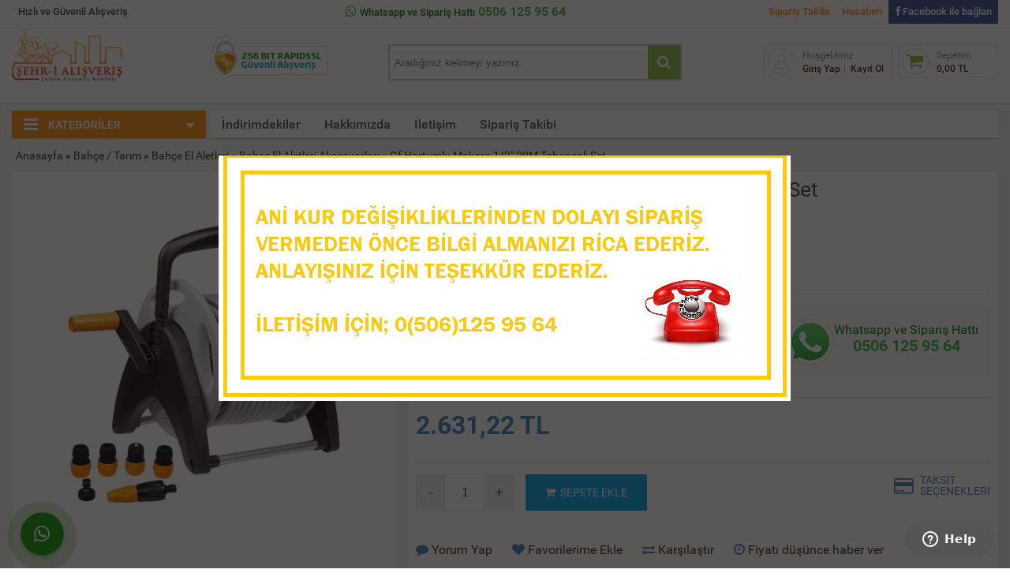

--- FILE ---
content_type: text/html; charset=utf-8
request_url: https://www.sehrialisveris.com/gf-hortumlu-makara-1-2-20m-tabancali-set
body_size: 24545
content:
<!DOCTYPE html>
<html dir="ltr" lang="tr" xmlns:fb="http://ogp.me/ns/fb#">
<head>
<title>Gf Hortumlu Makara  1/2″ 20M Tabancalı Set</title>
<base href="https://www.sehrialisveris.com/" />
<meta http-equiv="Content-Type" content="text/html; charset=iso-8859-9" />
<meta id="Viewport" name="viewport" content="initial-scale=1, maximum-scale=1, minimum-scale=1, user-scalable=no, width=device-width">
<link rel="sitemap" type="sitemap" title="Sitemap" href="sitemap.xml" />
<meta http-equiv="CONTENT-LANGUAGE" content="tr" />
<meta name="CLASSIFICATION" content="Gf Hortumlu Makara  1/2″ 20M Tabancalı Set" />
<meta name="COPYRIGHT" content="Copyright (©) 2026 https://www.sehrialisveris.com/" />
<meta name="ROBOTS" content="INDEX, FOLLOW" />
<meta property="og:title" content="Gf Hortumlu Makara  1/2″ 20M Tabancalı Set" />
<meta property="og:type" content="Websites" />
<meta property="og:url" content="http://www.sehrialisveris.com/gf-hortumlu-makara-1-2-20m-tabancali-set" />
<meta property="og:image" content="https://www.sehrialisveris.com/image/cache/data/sehrialisveris-gf-110332-487x487.jpg"/>
<meta property="og:site_name" content="SehriAlisveris" />
<meta property="og:description" content="Gf Hortumlu Makara  1/2″ 20M Tabancalı Set  PAKET ADEDİ: 1 MALZEME KODU: 8000-5808 HORTUM KAPASİTESİ: (1/2&quot;) 20 m" />
<meta name="google-site-verification" content="T951vm_lu-lpxgcAISCt__ncUc3SvBA1ZK5ia1kvMWQ" /><meta name="KEYWORDS" content="semak, semak 110332, semak makara, semak hortum, semak 110332 makara, semak hortum makarası, semak 110332 hortum makarası, semak 110332 özellikleri, semak 110332 fiyatları" />
<meta name="DESCRIPTION" content="Gf Hortumlu Makara  1/2″ 20M Tabancalı Set  PAKET ADEDİ: 1 MALZEME KODU: 8000-5808 HORTUM KAPASİTESİ: (1/2&quot;) 20 m" />
<link href="https://www.sehrialisveris.com/image/data/logo/fav.png" rel="icon" />

<!--UIKIT -->
<link rel="stylesheet" href="//ro.rgsyazilim.com//frontend/view/theme/default//assets/uikit/css/uikit.min.css" />
<!--Compenents-->
<link rel="stylesheet" href="//ro.rgsyazilim.com//frontend/view/theme/default//assets/uk-comps.css" />
<script src="//ro.rgsyazilim.com//frontend/view/theme/default//assets/js/jquery-1.11.3.min.js"></script>
<script src="//ro.rgsyazilim.com//frontend/view/theme/default//assets/uikit/js/uikit.min.js"></script>
<script src="//ro.rgsyazilim.com//frontend/view/theme/default//assets/uikit/js/components/lightbox.min.js"></script>
<script src="//ro.rgsyazilim.com//frontend/view/theme/default//assets/js/custom.js"></script>
<script src="/frontend/view/theme/bluelinex/assets/js/countdown.js"></script>
<link rel="stylesheet" href="//ro.rgsyazilim.com//frontend/view/theme/default//assets/js/owl/owl.carousel.css" />
<link rel="stylesheet" href="//ro.rgsyazilim.com//frontend/view/theme/default//assets/js/owl/owl.theme.css" />
<script src="//ro.rgsyazilim.com//frontend/view/theme/default//assets/js/owl/owl.carousel.min.js"></script>

<link rel="stylesheet" type="text/css" href="//ro.rgsyazilim.com//frontend/view/theme/default//assets/css/default.css" media="screen" />

<link href="https://www.sehrialisveris.com/gf-hortumlu-makara-1-2-20m-tabancali-set" rel="canonical" />
    <link rel="stylesheet" type="text/css" href="/frontend/view/theme/bluelinex/assets/css/theme.css" media="screen" />
<style>
#mainlogo {
    position: relative;
    left:;
    right:;
    top:-10px;
    bottom:;
}
</style>
<script type="text/javascript" src="//ro.rgsyazilim.com/frontend/view/javascript/fancybox/jquery.fancybox.js"></script><link rel="stylesheet" type="text/css" href="//ro.rgsyazilim.com/frontend/view/javascript/fancybox/jquery.fancybox.css" media="screen" /><a class="fancybox" id="h_link" href="#fb_lk"></a><div id="fb_lk" style="background-color:#fff;display:none"><p><img alt="" src="/image/data/popup(2).png" style="width: 725px; height: 311px;" /></p><a href="#"id="cls"></a></div><script type="text/javascript">
					$(window).load(function() {
			 			$("#h_link").fancybox().trigger("click");
					});    
	    		</script><!Start of Zopim Live Chat Script>
<script type="text/javascript">
window.$zopim||(function(d,s){var z=$zopim=function(c){z._.push(c)},$=z.s=
d.createElement(s),e=d.getElementsByTagName(s)[0];z.set=function(o){z.set.
_.push(o)};z._=[];z.set._=[];$.async=!0;$.setAttribute('charset','utf-8');
$.src='//cdn.zopim.com/?1GEm8TvdxmphP6hSB4Tu8dTmM7KFNCsq';z.t=+new Date;$.
type='text/javascript';e.parentNode.insertBefore($,e)})(document,'script');
</script>
<!End of Zopim Live Chat Script>
<style>
 .site-row {margin-bottom: 48px !important;}

/** whatsapp **/

.footer_wp{display: none;}

#wp_callback {position: fixed;width: 72px;height: 72px;bottom: 5px;top: auto;right: auto;left: 15px;z-index: 998;transform: scale(.85);}
#wp_callback a:hover {text-decoration: none;color: #fff;}
.wp_circle {width: 250%;height: 250%;background-color: transparent;border: 2px solid #189d0e;-webkit-animation: wpCircle 2.2s infinite ease-in-out;animation: wpCircle 2.2s infinite ease-in-out;-webkit-transform-origin: 50% 50%;-ms-transform-origin: 50% 50%;transform-origin: 50% 50%;left: -71%;top: -75%;}
.wp_circle_fill {width: 155%;height: 155%;background-color: #189d0e;border: 2px solid transparent;-webkit-animation: wpCircleFill 2.3s infinite ease-in-out;animation: wpCircleFill 2.3s infinite ease-in-out;box-shadow: 0 0 2px 0 #189d0e!important;left: -23.5%;top: -27.5%;}
.wp_circle, .wp_circle_fill {position: absolute;border-radius: 100%;-webkit-transition: all .5s;transition: all .5s;-moz-box-sizing: border-box;box-sizing: border-box;opacity: 0;-webkit-animation-delay: 2s;animation-delay: 2s;}
.main-button {position: relative;right: 1px;top: 1px;float: right;width: 64px;height: 64px;background: center center no-repeat #189d0e;box-shadow: 0 3px 5px 1px rgb(0 0 0 / 20%);background-size: 30px;border-radius: 100%;cursor: pointer;font-size: 16px;color: #fff;text-align: center;line-height: 58px;}
.main-button i {font-size: 2rem;line-height: 64px;}
.main-text {position: absolute;background: #189d0e;width: 0px;left: 52px;line-height: 40px;margin-top: 12px;border-radius: 3px;color: #fff;overflow: hidden;
  white-space: nowrap;-webkit-transition: width 1s ease-in-out;-moz-transition: width 1s ease-in-out;-o-transition: width 1s ease-in-out;transition: width 1s ease-in-out;text-indent: 10px;text-align: left;}

 @-webkit-keyframes wpCircle{
0%{-webkit-transform:rotate(0) scale(.5) skew(1deg);transform:rotate(0) scale(.5) skew(1deg);opacity:.01}
30%{-webkit-transform:rotate(0) scale(.7) skew(1deg);transform:rotate(0) scale(.7) skew(1deg);opacity:.5}
100%{-webkit-transform:rotate(0) scale(1) skew(1deg);transform:rotate(0) scale(1) skew(1deg);opacity:.01}
}
@keyframes wpCircle{
0%{-webkit-transform:rotate(0) scale(.5) skew(1deg);transform:rotate(0) scale(.5) skew(1deg);opacity:.01}
30%{-webkit-transform:rotate(0) scale(.7) skew(1deg);transform:rotate(0) scale(.7) skew(1deg);opacity:.5}
100%{-webkit-transform:rotate(0) scale(1) skew(1deg);transform:rotate(0) scale(1) skew(1deg);opacity:.01}
}
@-webkit-keyframes wpCircleFill{
0%{-webkit-transform:rotate(0) scale(.6) skew(1deg);transform:rotate(0) scale(.6) skew(1deg);opacity:0}
50%{-webkit-transform:rotate(0) scale(1) skew(1deg);transform:rotate(0) scale(1) skew(1deg);opacity:.2}
100%{-webkit-transform:rotate(0) scale(.6) skew(1deg);transform:rotate(0) scale(.6) skew(1deg);opacity:.2}
}
@keyframes wpCircleFill{
0%{-webkit-transform:rotate(0) scale(.6) skew(1deg);transform:rotate(0) scale(.6) skew(1deg); opacity:0}
50%{-webkit-transform:rotate(0) scale(1) skew(1deg);transform:rotate(0) scale(1) skew(1deg); opacity:.2}
100%{-webkit-transform:rotate(0) scale(.6) skew(1deg);transform:rotate(0) scale(.6) skew(1deg); opacity:.2}
}

/** whatsapp **/ 
</style>
</head>
    

<body class="sitebody">

<!--Mobile -->
<div class="uk-hidden-large mobile-nav">
	<div class="uk-container uk-container-center">
		<div class="uk-grid">
			<div class="uk-width-3-10 uk-margin-bottom">
				<div class="uk-float-left mobile-toggle">
					<button class="uk-button"  data-uk-offcanvas="{target:'#canvas-bar',mode:'slide'}">
						<i class="uk-icon-navicon"></i> <span class="m-tx"></span>
					</button>
				</div>
				
			</div>
			
			<div class="uk-width-4-10">
				<div class="uk-text-center">
					<a href="/"><img src="https://www.sehrialisveris.com/image/data/logo/sehria1.png" title="SehriAlisveris" alt="SehriAlisveris"  class="mob-logo"/></a>
				</div>
			</div>
			
			<div class="uk-width-3-10">
				<div class="uk-float-right mob-cart">
					<a href="/sepetim" class="uk-button"><i class="uk-icon-shopping-cart"></i></a>
				</div>
			</div>
		</div>
	
		<div class="uk-width-1-1">
			<div id="search1" class="mob-search">
									<input type="text" name="filter_name1" placeholder="Ürün adı ile ara..." id="searchkeyword" />
									<button class="uk-button  button-search" id="btn-search1"><i class="uk-icon-small uk-icon-search" ></i></button>
			</div>
		</div>
	</div>
</div>
<div class="uk-clearfix"></div>
<!--//Mobile -->


<div id="siteheader" class="uk-visible-large">
		<!-- Header section1 -->
		<div class="uk-width-large-1-1 uk-visible-large h-section h-section1 top-links-bar">
			<div class="uk-container uk-container-center">

				<div class="uk-grid">
				
					<div class="uk-width-2-10">
						<nav class="uk-navbar">
							<ul class="uk-navbar-nav" data-uk-nav>
								<li><span>Hızlı ve Güvenli Alışveriş</span></li>
							</ul>
						</nav>	
					</div>
					
					<div class="uk-width-5-10 uk-text-center">
						<nav class="uk-navbar centerlinks" >
							<ul class="uk-navbar-nav" data-uk-nav>
							<li class="whatsapplink">
								<a href="https://api.whatsapp.com/send?phone=+905061259564&amp;text=www.sehrialisveris.com/gf-hortumlu-makara-1-2-20m-tabancali-set"" aria-label="WhatsApp" rel="noreferrer" target="_blank">
								<i class="uk-icon-whatsapp"></i> <small>Whatsapp ve Sipariş Hattı</small> <b>0506 125 95 64</b> 
							</a>
							</li>
							</ul>
						</nav>
					</div>
					
					<div class="uk-width-3-10">
						<nav class="uk-navbar">
							<ul class="uk-navbar-nav uk-float-right user-links">
						
								<li><a href="/siparis-takibi">Sipariş Takibi</a></li>
								<li><a href="/hesabim">Hesabım</a></li>
																	<li>
										<a class="facebooklogin" href="https://www.facebook.com/v2.0/dialog/oauth?client_id=1639579443007169&redirect_uri=https%3A%2F%2Fwww.sehrialisveris.com%2Findex.php%3Fpage%3Daccount%2Ffbconnect&state=4423f5d5b1f69f5aea3d072770fac50a&scope=email%2Cpublic_profile">
											<i class="uk-icon-facebook"></i> Facebook ile bağlan
										</a>
									</li>
															</ul>
						
						</nav>
					</div>
				
				</div>
				
			</div>
		</div>
		
		
		<!-- Header section2 -->
		<div class="uk-width-large-1-1 uk-visible-large h-section h-section2">
			<div class="uk-container uk-container-center">        
				<div class="uk-grid uk-margin-top uk-margin-bottom">        
					<div class="uk-width-medium-2-10">
						 							<a id="mainlogo" class="uk-hidden-small" href="/" style="">
								<img src="https://www.sehrialisveris.com/image/data/logo/sehria1.png" title="SehriAlisveris" alt="SehriAlisveris" />
							</a>
											</div>
					
					<div class="uk-width-medium-2-10">
						<div class="">
							<img src="/frontend/view/theme/bluelinex/assets/image/rssl.png">
						</div>
					</div>
					<div class="uk-width-medium-3-10">
						
						<div id="search" class="header-search uk-float-left uk-width-1-1 htop">
															<input type="text" name="filter_name" placeholder="Aradığınız kelimeyi yazınız." />
															
							<button class="uk-button uk-button-success button-search"><i class="uk-icon-search"></i></button>
						</div>
					</div>	
					<div class="uk-width-medium-3-10">  
					
						<div class="uk-float-right htop">
							
							<div class="uk-float-right">
								<div class="cartbox uk-position-relative" data-uk-dropdown="{mode:'hover'}" id="cart">
<a class="userbox" href="/sepetim">
	<b>Sepetim</b> 
	<span class="cart-sum-box">
		<span class="spanline spanline-2" id="cart-total">0,00 TL</span>
	</span>
</a>
	
<div class="uk-dropdown uk-dropdown-flip cart-module-content uk-hidden-small">
	<table class="uk-table">
		<tbody>
					<tfoot>
				<tr><td class="mcart-empty uk-text-center">Alışveriş sepetinizde ürün bulunmamaktadır.</td></tr>
			</tfoot>
				</tbody>
	</table>
</div>
</div>							</div>
						
							<div class="userbox">
								<b>Hoşgeldiniz</b>
								 <ul>
																			<li><a href="/uyegirisi" class="top_login">Giriş Yap</a></li><li><a href="uyeol" class="top_register">Kayıt Ol</a></li>																	 </ul>
								 
							</div>
							
							
							
							
							
						</div>
						
						 
					</div>
					
					
	 
				</div>
			</div>
		</div>
		

		<!-- Header section3 -->
	   <div class="h-section3 uk-visible-large">
	   <div class="uk-container uk-container-center">
		<div class="uk-grid hmenubox">
			<div class="uk-width-2-10 ">
				<div class="uk-panel uk-panel-box top-categories">
					<div class="uk-panel-title toggle-ct"><i class="uk-icon-navicon navic"></i> KATEGORİLER <span class="sbToggle"><i class="uk-icon-caret-down"></i> </span></div>
					<ul class="uk-navbar-nav" data-uk-nav>
																													
								<li class="menu-item uk-width-1-1 bahce-tarim uk-parent" data-uk-dropdown='{delay:200,hoverDelayIdle:100}' >
									<a href="https://www.sehrialisveris.com/bahce-tarim" title="Bahçe / Tarım">
																				<img src="/image/data/icons/ic0.png">
										<span class="tcat_name">Bahçe / Tarım</span>
									
									</a>
																			
										<div class="uk-dropdown uk-dropdown-navbar ">
											<div class="droptitle">Bahçe / Tarım</div>
										
																							<ul class="uk-nav uk-nav-navbar">
																																																							<li class="sublink-0  ">
																<a href="https://www.sehrialisveris.com/bahce-el-aletleri" title="Bahçe El Aletleri">Bahçe El Aletleri</a></li>
																																																								<li class="sublink-1  ">
																<a href="https://www.sehrialisveris.com/bahce-makinalari" title="Bahçe Makinaları">Bahçe Makinaları</a></li>
																																																								<li class="sublink-2  ">
																<a href="https://www.sehrialisveris.com/bahce-sulama" title="Bahçe Sulama">Bahçe Sulama</a></li>
																																																								<li class="sublink-3  ">
																<a href="https://www.sehrialisveris.com/koyun-kirkma-makinasi" title="Koyun Kırkma Makinası">Koyun Kırkma Makinası</a></li>
																																							</ul>
																						<div class="category-thumb">
																								
											</div>
										 
											
										</div>
										
										
																	</li>
																							
								<li class="menu-item uk-width-1-1 bahce-mobilyalari uk-parent" data-uk-dropdown='{delay:200,hoverDelayIdle:100}' >
									<a href="https://www.sehrialisveris.com/bahce-mobilyalari64" title="Bahçe Mobilyaları">
																				<img src="/image/data/icons/ic0.png">
										<span class="tcat_name">Bahçe Mobilyaları</span>
									
									</a>
																			
										<div class="uk-dropdown uk-dropdown-navbar ">
											<div class="droptitle">Bahçe Mobilyaları</div>
										
																							<ul class="uk-nav uk-nav-navbar">
																																																							<li class="sublink-0  ">
																<a href="https://www.sehrialisveris.com/banklar" title="Banklar">Banklar</a></li>
																																																								<li class="sublink-1  ">
																<a href="https://www.sehrialisveris.com/hamak" title="Hamak">Hamak</a></li>
																																																								<li class="sublink-2  ">
																<a href="https://www.sehrialisveris.com/koltuk" title="Koltuk">Koltuk</a></li>
																																																								<li class="sublink-3  ">
																<a href="https://www.sehrialisveris.com/masa" title="Masa">Masa</a></li>
																																																								<li class="sublink-4  large-ul ">
																<a href="https://www.sehrialisveris.com/puf-minder" title="Puf ">Puf </a></li>
																																																								<li class="sublink-5  large-ul ">
																<a href="https://www.sehrialisveris.com/salincak" title="Salıncak">Salıncak</a></li>
																																																								<li class="sublink-6  large-ul ">
																<a href="https://www.sehrialisveris.com/sandalye" title="Sandalye">Sandalye</a></li>
																																							</ul>
																							<ul class="uk-nav uk-nav-navbar">
																																																							<li class="sublink-7  large-ul ">
																<a href="https://www.sehrialisveris.com/sefpa" title="Sehpa">Sehpa</a></li>
																																																								<li class="sublink-8  large-ul ">
																<a href="https://www.sehrialisveris.com/semsiye" title="Şemsiye">Şemsiye</a></li>
																																																								<li class="sublink-9  large-ul ">
																<a href="https://www.sehrialisveris.com/sezlong" title="Şezlong">Şezlong</a></li>
																																																								<li class="sublink-10  large-ul ">
																<a href="https://www.sehrialisveris.com/tabure" title="Tabure">Tabure</a></li>
																																																								<li class="sublink-11  large-ul ">
																<a href="https://www.sehrialisveris.com/takim-mobilyalar" title="Takım Mobilyalar">Takım Mobilyalar</a></li>
																																																								<li class="sublink-12  large-ul ">
																<a href="https://www.sehrialisveris.com/tente" title="Tente">Tente</a></li>
																																																								<li class="sublink-13  large-ul ">
																<a href="https://www.sehrialisveris.com/yataklar" title="Yataklar">Yataklar</a></li>
																																							</ul>
																						<div class="category-thumb">
																								
											</div>
										 
											
										</div>
										
										
																	</li>
																							
								<li class="menu-item uk-width-1-1 beyaz-esya-amp-elektrikli-ev-aletleri uk-parent" data-uk-dropdown='{delay:200,hoverDelayIdle:100}' >
									<a href="https://www.sehrialisveris.com/beyaz-esya-amp-elektrikli-ev-aletleri" title="Beyaz Eşya &amp; Elektrikli Ev Aletleri">
																				<img src="/image/data/icons/ic0.png">
										<span class="tcat_name">Beyaz Eşya &amp; Elektrikli Ev Aletleri</span>
									
									</a>
																			
										<div class="uk-dropdown uk-dropdown-navbar ">
											<div class="droptitle">Beyaz Eşya &amp; Elektrikli Ev Aletleri</div>
										
																							<ul class="uk-nav uk-nav-navbar">
																																																							<li class="sublink-0  ">
																<a href="https://www.sehrialisveris.com/elektrikli-ev-aletleri-aksesuarlari" title="Elektrikli Ev Aletleri Aksesuarları">Elektrikli Ev Aletleri Aksesuarları</a></li>
																																																								<li class="sublink-1  ">
																<a href="https://www.sehrialisveris.com/elektrikli-supurgeler-81082" title="Elektrikli Süpürgeler">Elektrikli Süpürgeler</a></li>
																																																								<li class="sublink-2  ">
																<a href="https://www.sehrialisveris.com/kombiradyatorisitmasogutmakombibeyazesyademirdokumecaklimaenuygunkampanya" title="Isıtma ve Soğutma">Isıtma ve Soğutma</a></li>
																																							</ul>
																							<ul class="uk-nav uk-nav-navbar">
																																																							<li class="sublink-3  ">
																<a href="https://www.sehrialisveris.com/salca-kiyma-makinalari" title="Salça / Kıyma Makinaları">Salça / Kıyma Makinaları</a></li>
																																																								<li class="sublink-4  large-ul ">
																<a href="https://www.sehrialisveris.com/sarjli-supurgeler-2" title="Şarjlı Süpürgeler">Şarjlı Süpürgeler</a></li>
																																																																		</ul>
																						<div class="category-thumb">
																								
											</div>
										 
											
										</div>
										
										
																	</li>
																							
								<li class="menu-item uk-width-1-1 el-aletleri-olcum-ekipmanlari uk-parent" data-uk-dropdown='{delay:200,hoverDelayIdle:100}' >
									<a href="https://www.sehrialisveris.com/el-aletleri-olcum-ekipmanlari" title="El Aletleri / Ölçüm Ekipmanları">
																				<img src="/image/data/icons/ic0.png">
										<span class="tcat_name">El Aletleri / Ölçüm Ekipmanları</span>
									
									</a>
																			
										<div class="uk-dropdown uk-dropdown-navbar ">
											<div class="droptitle">El Aletleri / Ölçüm Ekipmanları</div>
										
																							<ul class="uk-nav uk-nav-navbar">
																																																							<li class="sublink-0  ">
																<a href="https://www.sehrialisveris.com/aksesuarlar84" title="Aksesuarlar">Aksesuarlar</a></li>
																																																								<li class="sublink-1  ">
																<a href="https://www.sehrialisveris.com/alci-zimparalama-makinalari" title="Alçı Zımparalama Makinaları">Alçı Zımparalama Makinaları</a></li>
																																																								<li class="sublink-2  ">
																<a href="https://www.sehrialisveris.com/kombine-anahtar-takimlari" title="Anahtar / Anahtar Takımları">Anahtar / Anahtar Takımları</a></li>
																																																								<li class="sublink-3  ">
																<a href="https://www.sehrialisveris.com/ara-temizleme-bicaklari95" title="Ara Temizleme Bıçakları">Ara Temizleme Bıçakları</a></li>
																																																								<li class="sublink-4  large-ul ">
																<a href="https://www.sehrialisveris.com/baltalar" title="Baltalar">Baltalar</a></li>
																																																								<li class="sublink-5  large-ul ">
																<a href="https://www.sehrialisveris.com/bicak-bilemeler-2" title="Bıçak Bilemeler">Bıçak Bilemeler</a></li>
																																																								<li class="sublink-6  large-ul ">
																<a href="https://www.sehrialisveris.com/boru-bukmeler" title="Boru Bükmeler">Boru Bükmeler</a></li>
																																																								<li class="sublink-7  large-ul ">
																<a href="https://www.sehrialisveris.com/boru-kesmeler-ve-bicaklari" title="Boru Kesmeler ve Bıçakları">Boru Kesmeler ve Bıçakları</a></li>
																																																								<li class="sublink-8  large-ul ">
																<a href="https://www.sehrialisveris.com/boru-mengeneleri" title="Boru Mengeneleri">Boru Mengeneleri</a></li>
																																																								<li class="sublink-9  large-ul ">
																<a href="https://www.sehrialisveris.com/circir-kol90" title="Cırcır Kol">Cırcır Kol</a></li>
																																																								<li class="sublink-10  large-ul ">
																<a href="https://www.sehrialisveris.com/cakma-anahtarlar" title="Çakma Anahtarlar ">Çakma Anahtarlar </a></li>
																																							</ul>
																							<ul class="uk-nav uk-nav-navbar">
																																																							<li class="sublink-11  large-ul ">
																<a href="https://www.sehrialisveris.com/calisma-tabureleri" title="Çalışma Tabureleri">Çalışma Tabureleri</a></li>
																																																								<li class="sublink-12  large-ul ">
																<a href="https://www.sehrialisveris.com/cekicler" title="Çekiçler">Çekiçler</a></li>
																																																								<li class="sublink-13  large-ul ">
																<a href="https://www.sehrialisveris.com/cok-amacli-setler27" title="Çok Amaçlı Setler">Çok Amaçlı Setler</a></li>
																																																								<li class="sublink-14  large-ul ">
																<a href="https://www.sehrialisveris.com/demir-rendeler" title="Demir Rendeler">Demir Rendeler</a></li>
																																																								<li class="sublink-15  large-ul ">
																<a href="https://www.sehrialisveris.com/egeler14" title="Eğeler">Eğeler</a></li>
																																																								<li class="sublink-16  large-ul ">
																<a href="https://www.sehrialisveris.com/el-fenerleri" title="El Fenerleri ">El Fenerleri </a></li>
																																																								<li class="sublink-17  large-ul ">
																<a href="https://www.sehrialisveris.com/el-tipi-kanal-acma" title="El Tipi Kanal Açma Makinaları">El Tipi Kanal Açma Makinaları</a></li>
																																																								<li class="sublink-18  large-ul ">
																<a href="https://www.sehrialisveris.com/el-tipi-yiv-acma-aletleri" title="El Tipi Yiv Açma Aletleri">El Tipi Yiv Açma Aletleri</a></li>
																																																								<li class="sublink-19  large-ul ">
																<a href="https://www.sehrialisveris.com/elektronikci-el-aletleri" title="Elektronikçi El Aletleri">Elektronikçi El Aletleri</a></li>
																																																								<li class="sublink-20  large-ul ">
																<a href="https://www.sehrialisveris.com/fayan-kesme-yedek-uclar" title="Fayans Kesme Yedek Uçlar">Fayans Kesme Yedek Uçlar</a></li>
																																																								<li class="sublink-21  large-ul ">
																<a href="https://www.sehrialisveris.com/gonyeler90" title="Gönyeler">Gönyeler</a></li>
																																							</ul>
																							<ul class="uk-nav uk-nav-navbar">
																																																							<li class="sublink-22  large-ul ">
																<a href="https://www.sehrialisveris.com/hobi-setler" title="Hobi Alet Setleri">Hobi Alet Setleri</a></li>
																																																								<li class="sublink-23  large-ul ">
																<a href="https://www.sehrialisveris.com/iskarpelalar" title="Iskarpelalar ve Rendeler">Iskarpelalar ve Rendeler</a></li>
																																																								<li class="sublink-24  large-ul ">
																<a href="https://www.sehrialisveris.com/mengeneler" title="İşkenceler ve Mengeneler">İşkenceler ve Mengeneler</a></li>
																																																								<li class="sublink-25  large-ul ">
																<a href="https://www.sehrialisveris.com/kablo-makaralari-2" title="Kablo Makaraları">Kablo Makaraları</a></li>
																																																								<li class="sublink-26  large-ul ">
																<a href="https://www.sehrialisveris.com/kanal-sondalari" title="Kanal Sondaları">Kanal Sondaları</a></li>
																																																								<li class="sublink-27  large-ul ">
																<a href="https://www.sehrialisveris.com/kerpetenler" title="Kerpetenler">Kerpetenler</a></li>
																																																								<li class="sublink-28  large-ul ">
																<a href="https://www.sehrialisveris.com/keskiler-2" title="Keskiler">Keskiler</a></li>
																																																								<li class="sublink-29  large-ul ">
																<a href="https://www.sehrialisveris.com/lazer-dedektorler" title="Lazer Dedektörler">Lazer Dedektörler</a></li>
																																																								<li class="sublink-30  large-ul ">
																<a href="https://www.sehrialisveris.com/lazer-metreler" title="Lazer Metreler">Lazer Metreler</a></li>
																																																								<li class="sublink-31  large-ul ">
																<a href="https://www.sehrialisveris.com/termometre-lazer-termometre-kizilotesi-termometre-kizilotesi-lazer-termometre" title="Lazer Termometreler">Lazer Termometreler</a></li>
																																																								<li class="sublink-32  large-ul ">
																<a href="https://www.sehrialisveris.com/lehim-setleri" title="Lehim Setleri">Lehim Setleri</a></li>
																																							</ul>
																							<ul class="uk-nav uk-nav-navbar">
																																																							<li class="sublink-33  large-ul ">
																<a href="https://www.sehrialisveris.com/lehim-tabancasi-ve-havyalar" title="Lehim Tabancası ve Havyalar ">Lehim Tabancası ve Havyalar </a></li>
																																																								<li class="sublink-34  large-ul ">
																<a href="https://www.sehrialisveris.com/lokmalar" title="Lokmalar ve Lokma Takımları">Lokmalar ve Lokma Takımları</a></li>
																																																								<li class="sublink-35  large-ul ">
																<a href="https://www.sehrialisveris.com/makaslar" title="Makaslar">Makaslar</a></li>
																																																								<li class="sublink-36  large-ul ">
																<a href="https://www.sehrialisveris.com/maket-bicaklari" title="Maket Bıçakları">Maket Bıçakları</a></li>
																																																								<li class="sublink-37  large-ul ">
																<a href="https://www.sehrialisveris.com/merdivenler66" title="Merdivenler">Merdivenler</a></li>
																																																								<li class="sublink-38  large-ul ">
																<a href="https://www.sehrialisveris.com/metal-cizici58" title="Metal Çizici">Metal Çizici</a></li>
																																																								<li class="sublink-39  large-ul ">
																<a href="https://www.sehrialisveris.com/otomatik-isaretleme-ve-nokta-zimbasi" title="Otomatik İşaretleme Nokta ve Pim Zımbası">Otomatik İşaretleme Nokta ve Pim Zımbası</a></li>
																																																								<li class="sublink-40  large-ul ">
																<a href="https://www.sehrialisveris.com/olcu-aletleri" title="Ölçü Aletleri">Ölçü Aletleri</a></li>
																																																								<li class="sublink-41  large-ul ">
																<a href="https://www.sehrialisveris.com/penseler" title="Penseler">Penseler</a></li>
																																																								<li class="sublink-42  large-ul ">
																<a href="https://www.sehrialisveris.com/percin-tabancalari-2" title="Perçin Tabancaları">Perçin Tabancaları</a></li>
																																																								<li class="sublink-43  large-ul ">
																<a href="https://www.sehrialisveris.com/rendeler" title="Rendeler">Rendeler</a></li>
																																							</ul>
																							<ul class="uk-nav uk-nav-navbar">
																																																							<li class="sublink-44  large-ul ">
																<a href="https://www.sehrialisveris.com/segman-pensi" title="Segman Pensi">Segman Pensi</a></li>
																																																								<li class="sublink-45  large-ul ">
																<a href="https://www.sehrialisveris.com/sogutma-ve-klima-teknigi-sogutma-teknigi-soguma-sistemi-olcu-aletleri" title="Soğutma ve Klima Tekniği">Soğutma ve Klima Tekniği</a></li>
																																																								<li class="sublink-46  large-ul ">
																<a href="https://www.sehrialisveris.com/takim-cantalari" title="Takım Çantaları">Takım Çantaları</a></li>
																																																								<li class="sublink-47  large-ul ">
																<a href="https://www.sehrialisveris.com/takim-dolaplari61" title="Takım Dolapları">Takım Dolapları</a></li>
																																																								<li class="sublink-48  large-ul ">
																<a href="https://www.sehrialisveris.com/tepe-keski" title="Tepe Keski">Tepe Keski</a></li>
																																																								<li class="sublink-49  large-ul ">
																<a href="https://www.sehrialisveris.com/testereler" title="Testereler">Testereler</a></li>
																																																								<li class="sublink-50  large-ul ">
																<a href="https://www.sehrialisveris.com/tornavidalar" title="Tornavidalar">Tornavidalar</a></li>
																																																								<li class="sublink-51  large-ul ">
																<a href="https://www.sehrialisveris.com/zimba-tabancalari-2" title="Zımba Tabancaları">Zımba Tabancaları</a></li>
																																																								<li class="sublink-52  large-ul ">
																<a href="https://www.sehrialisveris.com/zimparalar86" title="Zımparalar">Zımparalar</a></li>
																																																																																													</ul>
																						<div class="category-thumb">
																								
											</div>
										 
											
										</div>
										
										
																	</li>
																							
								<li class="menu-item uk-width-1-1 elektrik-elektronik uk-parent" data-uk-dropdown='{delay:200,hoverDelayIdle:100}' >
									<a href="https://www.sehrialisveris.com/elektrik-aydinlatma" title="Elektrik / Elektronik ">
																				<img src="/image/data/icons/ic0.png">
										<span class="tcat_name">Elektrik / Elektronik </span>
									
									</a>
																			
										<div class="uk-dropdown uk-dropdown-navbar ">
											<div class="droptitle">Elektrik / Elektronik </div>
										
																							<ul class="uk-nav uk-nav-navbar">
																																																							<li class="sublink-0  ">
																<a href="https://www.sehrialisveris.com/elektrikiaydinlatma-armatur-ledpanelarmatur-enucuzarmatur" title="Armatürler">Armatürler</a></li>
																																																								<li class="sublink-1  ">
																<a href="https://www.sehrialisveris.com/elektrik-ve-aydinlatma-urunleri" title="Elektrik ve Aydınlatma Ürünleri">Elektrik ve Aydınlatma Ürünleri</a></li>
																																																								<li class="sublink-2  ">
																<a href="https://www.sehrialisveris.com/elektronik" title="Elektronik ">Elektronik </a></li>
																																							</ul>
																						<div class="category-thumb">
																								
											</div>
										 
											
										</div>
										
										
																	</li>
																							
								<li class="menu-item uk-width-1-1 elektrikli-ve-akulu-el-aletleri uk-parent" data-uk-dropdown='{delay:200,hoverDelayIdle:100}' >
									<a href="https://www.sehrialisveris.com/elektrikli-ve-akulu-el-aletleri" title="Elektrikli ve Akülü El Aletleri">
																				<img src="/image/data/icons/ic0.png">
										<span class="tcat_name">Elektrikli ve Akülü El Aletleri</span>
									
									</a>
																			
										<div class="uk-dropdown uk-dropdown-navbar ">
											<div class="droptitle">Elektrikli ve Akülü El Aletleri</div>
										
																							<ul class="uk-nav uk-nav-navbar">
																																																							<li class="sublink-0  ">
																<a href="https://www.sehrialisveris.com/ahsap-isleme-makinalari" title="Ahşap İşleme Makinaları">Ahşap İşleme Makinaları</a></li>
																																																								<li class="sublink-1  ">
																<a href="https://www.sehrialisveris.com/aksesuarlar" title="Aksesuarlar">Aksesuarlar</a></li>
																																																								<li class="sublink-2  ">
																<a href="https://www.sehrialisveris.com/akulu-el-aletleri" title="Akülü El Aletleri">Akülü El Aletleri</a></li>
																																																								<li class="sublink-3  ">
																<a href="https://www.sehrialisveris.com/bileme-makinalari-bileme-motorlari" title="Bileme Makinaları">Bileme Makinaları</a></li>
																																																								<li class="sublink-4  large-ul ">
																<a href="https://www.sehrialisveris.com/boya-tabancalari" title="Boya Tabancaları">Boya Tabancaları</a></li>
																																																								<li class="sublink-5  large-ul ">
																<a href="https://www.sehrialisveris.com/[base64]" title="Çivi ve Zımba Çakma Makinaları">Çivi ve Zımba Çakma Makinaları</a></li>
																																																								<li class="sublink-6  large-ul ">
																<a href="https://www.sehrialisveris.com/dekupaj-testere-makinalari" title="Dekupaj Testere Makinaları">Dekupaj Testere Makinaları</a></li>
																																																								<li class="sublink-7  large-ul ">
																<a href="https://www.sehrialisveris.com/elektrikli-pres-makinalari" title="Elektrikli Pres Makinaları ">Elektrikli Pres Makinaları </a></li>
																																																								<li class="sublink-8  large-ul ">
																<a href="https://www.sehrialisveris.com/somun-sikmalar93" title="Elektrikli Somun Sıkmalar">Elektrikli Somun Sıkmalar</a></li>
																																																								<li class="sublink-9  large-ul ">
																<a href="https://www.sehrialisveris.com/elektrikli-tornavidalar" title="Elektrikli Tornavidalar">Elektrikli Tornavidalar</a></li>
																																																								<li class="sublink-10  large-ul ">
																<a href="https://www.sehrialisveris.com/elektrikli-vidalamalar" title="Elektrikli Vidalamalar ">Elektrikli Vidalamalar </a></li>
																																																								<li class="sublink-11  large-ul ">
																<a href="https://www.sehrialisveris.com/elektronik-lehimleme-aletleri" title="Elektronik Lehimleme Aletleri">Elektronik Lehimleme Aletleri</a></li>
																																							</ul>
																							<ul class="uk-nav uk-nav-navbar">
																																																							<li class="sublink-12  large-ul ">
																<a href="https://www.sehrialisveris.com/endustriyel-temizleme-makinalari" title="Endüstriyel Temizleme Makinaları">Endüstriyel Temizleme Makinaları</a></li>
																																																								<li class="sublink-13  large-ul ">
																<a href="https://www.sehrialisveris.com/freze-makinalari" title="Freze Makinaları">Freze Makinaları</a></li>
																																																								<li class="sublink-14  large-ul ">
																<a href="https://www.sehrialisveris.com/gres-tabancalari-2" title="Gres Tabancaları">Gres Tabancaları</a></li>
																																																								<li class="sublink-15  large-ul ">
																<a href="https://www.sehrialisveris.com/hafif-is-makinalari" title="Hafif İş Makinaları">Hafif İş Makinaları</a></li>
																																																								<li class="sublink-16  large-ul ">
																<a href="https://www.sehrialisveris.com/karot-makineleri" title="Karot Makinaları">Karot Makinaları</a></li>
																																																								<li class="sublink-17  large-ul ">
																<a href="https://www.sehrialisveris.com/kaynak-makinalari" title="Kaynak Makinaları">Kaynak Makinaları</a></li>
																																																								<li class="sublink-18  large-ul ">
																<a href="https://www.sehrialisveris.com/kesme-makineleri" title="Kesme Makinaları">Kesme Makinaları</a></li>
																																																								<li class="sublink-19  large-ul ">
																<a href="https://www.sehrialisveris.com/kompresorler" title="Kompresörler">Kompresörler</a></li>
																																																								<li class="sublink-20  large-ul ">
																<a href="https://www.sehrialisveris.com/matkaplar44" title="Matkaplar">Matkaplar</a></li>
																																																								<li class="sublink-21  large-ul ">
																<a href="https://www.sehrialisveris.com/metal-isleme-makinalari" title="Metal İşleme Makinaları ">Metal İşleme Makinaları </a></li>
																																																								<li class="sublink-22  large-ul ">
																<a href="https://www.sehrialisveris.com/mikro-hobi-aletleri-ve-aksesuarlari" title="Mikro Hobi Aletleri ve Aksesuarları">Mikro Hobi Aletleri ve Aksesuarları</a></li>
																																																								<li class="sublink-23  large-ul ">
																<a href="https://www.sehrialisveris.com/planya-makinalari" title="Planya Makinaları">Planya Makinaları</a></li>
																																							</ul>
																							<ul class="uk-nav uk-nav-navbar">
																																																							<li class="sublink-24  large-ul ">
																<a href="https://www.sehrialisveris.com/raspalar34" title="Raspalar">Raspalar</a></li>
																																																								<li class="sublink-25  large-ul ">
																<a href="https://www.sehrialisveris.com/sac-isleme-makinalari" title="Saç İşleme Makinaları">Saç İşleme Makinaları</a></li>
																																																								<li class="sublink-26  large-ul ">
																<a href="https://www.sehrialisveris.com/sicak-hava-tabancalari" title="Sıcak Hava Tabancaları ve Aksesuarları">Sıcak Hava Tabancaları ve Aksesuarları</a></li>
																																																								<li class="sublink-27  large-ul ">
																<a href="https://www.sehrialisveris.com/sicak-silikon-tabancalari" title="Silikon Mum Tabancaları">Silikon Mum Tabancaları</a></li>
																																																								<li class="sublink-28  large-ul ">
																<a href="https://www.sehrialisveris.com/tas-motorlari" title="Taş Motorları">Taş Motorları</a></li>
																																																								<li class="sublink-29  large-ul ">
																<a href="https://www.sehrialisveris.com/tasinabilir-atolye-setleri" title="Taşınabilir Atölye Setleri">Taşınabilir Atölye Setleri</a></li>
																																																								<li class="sublink-30  large-ul ">
																<a href="https://www.sehrialisveris.com/taslamalar" title="Taşlamalar">Taşlamalar</a></li>
																																																								<li class="sublink-31  large-ul ">
																<a href="https://www.sehrialisveris.com/torna-makinalari" title="Torna Makinaları">Torna Makinaları</a></li>
																																																								<li class="sublink-32  large-ul ">
																<a href="https://www.sehrialisveris.com/toz-emme-makinalari" title="Toz Emme Makinaları">Toz Emme Makinaları</a></li>
																																																								<li class="sublink-33  large-ul ">
																<a href="https://www.sehrialisveris.com/ufleme-makineleri" title="Üfleme Makinaları">Üfleme Makinaları</a></li>
																																																								<li class="sublink-34  large-ul ">
																<a href="https://www.sehrialisveris.com/zimpara-makineleri" title="Zımpara Makinaları">Zımpara Makinaları</a></li>
																																																																		</ul>
																						<div class="category-thumb">
																								
											</div>
										 
											
										</div>
										
										
																	</li>
																							
								<li class="menu-item uk-width-1-1 hirdavat-is-guvenligi uk-parent" data-uk-dropdown='{delay:200,hoverDelayIdle:100}' >
									<a href="https://www.sehrialisveris.com/yapi-market-hirdavat-nalburiye" title="Hırdavat / İş Güvenliği">
																				<img src="/image/data/icons/ic0.png">
										<span class="tcat_name">Hırdavat / İş Güvenliği</span>
									
									</a>
																			
										<div class="uk-dropdown uk-dropdown-navbar ">
											<div class="droptitle">Hırdavat / İş Güvenliği</div>
										
																							<ul class="uk-nav uk-nav-navbar">
																																																							<li class="sublink-0  ">
																<a href="https://www.sehrialisveris.com/is-guvenligi" title="İş Güvenliği">İş Güvenliği</a></li>
																																							</ul>
																							<ul class="uk-nav uk-nav-navbar">
																																																							<li class="sublink-1  ">
																<a href="https://www.sehrialisveris.com/yapistirici-bantlar" title="Yapıştırıcı Bantlar">Yapıştırıcı Bantlar</a></li>
																																							</ul>
																						<div class="category-thumb">
																								
											</div>
										 
											
										</div>
										
										
																	</li>
																							
								<li class="menu-item uk-width-1-1 stoklu-ve-kampanyali-urunler "  >
									<a href="https://www.sehrialisveris.com/stoklu-ve-kampanyali-urunler" title="STOKLU VE KAMPANYALI ÜRÜNLER">
																				<img src="/image/data/icons/ic0.png">
										<span class="tcat_name">STOKLU VE KAMPANYALI ÜRÜNLER</span>
									
									</a>
																	</li>
																							
								<li class="menu-item uk-width-1-1 temizlik-ekipmanlari uk-parent" data-uk-dropdown='{delay:200,hoverDelayIdle:100}' >
									<a href="https://www.sehrialisveris.com/temizlik-ekipmanlari" title="Temizlik Ekipmanları">
																				<img src="/image/data/icons/ic0.png">
										<span class="tcat_name">Temizlik Ekipmanları</span>
									
									</a>
																			
										<div class="uk-dropdown uk-dropdown-navbar ">
											<div class="droptitle">Temizlik Ekipmanları</div>
										
																							<ul class="uk-nav uk-nav-navbar">
																																																							<li class="sublink-0  ">
																<a href="https://www.sehrialisveris.com/boru-temizleme" title="Boru Temizlemeler">Boru Temizlemeler</a></li>
																																																								<li class="sublink-1  ">
																<a href="https://www.sehrialisveris.com/temizleme-kimyasallari-koruma-kimyasallari-tesisat-temizleme-kimyasallari-tesisat-temizleme-urunleri" title="Isıtma Sistemleri Temizleme ve Koruma Kimyasalları">Isıtma Sistemleri Temizleme ve Koruma Kimyasalları</a></li>
																																																								<li class="sublink-2  ">
																<a href="https://www.sehrialisveris.com/islak-kuru-supurgeler" title="Islak / Kuru Süpürgeler ">Islak / Kuru Süpürgeler </a></li>
																																																								<li class="sublink-3  ">
																<a href="https://www.sehrialisveris.com/tesisat-temizleme-makinalari" title="Tesisat Temizleme Makinaları">Tesisat Temizleme Makinaları</a></li>
																																																								<li class="sublink-4  large-ul ">
																<a href="https://www.sehrialisveris.com/yikama-makineleri" title="Yıkama Makinaları">Yıkama Makinaları</a></li>
																																																								<li class="sublink-5  large-ul ">
																<a href="https://www.sehrialisveris.com/zemin-temizlemeler" title="Zemin Temizlemeler ">Zemin Temizlemeler </a></li>
																																							</ul>
																						<div class="category-thumb">
																								
											</div>
										 
											
										</div>
										
										
																	</li>
													 					</ul>
				</div>
			
			</div>
			
			
			<div class="uk-width-8-10 ">
				<div class="uk-navbar hotmenu">
				<ul class="uk-navbar-nav">
					<li><a href="/outlet-firsat">İndirimdekiler</a></li>
					  <li><a href="hakkimizda" >Hakkımızda</a></li>
  <li><a href="iletisim" >İletişim</a></li>
  <li><a href="siparis-takibi" >Sipariş Takibi</a></li>
					
				</ul>
				</div>
			
			</div>
		</div>
	</div>
	</div>
		
</div>    

    
    
        
    

    
    
	
 
<script>

$(document).ready(function(){
	
	$(".large-ul").parent().parent().addClass("large-drop");
	

	
});
	
</script>


	
    
<div id="canvas-bar" class="uk-offcanvas">

	<div class="uk-offcanvas-bar mobile-cats" id="mobilemenu">
	
		<div class="mob-user-link">
			<ul>
									<li><a href="/uyegirisi" class="top_login">Giriş Yap</a></li><li><a href="uyeol" class="top_register">Kayıt Ol</a></li>							</ul>
		</div>
	
		<nav class="site-mob-cats moblinks">
			<div class="mtitleb">Kategoriler</div>
			<ul>
																					<li  class="menu-item mkey-1 bahce-tarim uk-parent cat-bahce-tarim">
							<a class="" href="https://www.sehrialisveris.com/bahce-tarim"  title="Bahçe / Tarım">Bahçe / Tarım</a>
															<div class="child-box">
								
									<ul class="">
										
																																
											<li class=" uk-parent">
												<a href="https://www.sehrialisveris.com/bahce-el-aletleri" title="Bahçe El Aletleri">
													Bahçe El Aletleri												</a>
												
																									<div class="child-box deep-box">
													<a class="read-all" href="https://www.sehrialisveris.com/bahce-el-aletleri" title="Bahçe El Aletleri">Tümünü göster</a>
													<ul class="">
														 														 
																													 
															<li class="  jj-0">
																<a href="https://www.sehrialisveris.com/alet-saplari"> Alet Sapları</a>
															</li>
														 														 
																													 
															<li class="  jj-1">
																<a href="https://www.sehrialisveris.com/asi-bicaklari"> Aşı Makasları ve Bıçakları</a>
															</li>
														 														 
																													 
															<li class="  jj-2">
																<a href="https://www.sehrialisveris.com/bahce-aksesuari48"> Bahçe El Aletleri Aksesuarları</a>
															</li>
														 														 
																													 
															<li class="  jj-3">
																<a href="https://www.sehrialisveris.com/budama-makaslari"> Budama Makasları</a>
															</li>
														 														 
																													 
															<li class="  jj-4">
																<a href="https://www.sehrialisveris.com/cim-makaslari"> Çim ve Çit Makasları</a>
															</li>
														 														 
																													 
															<li class="  jj-5">
																<a href="https://www.sehrialisveris.com/fide-dikici-ve-sokucu"> Fide Dikici ve Sökücü</a>
															</li>
														 														 
																													 
															<li class="  jj-6">
																<a href="https://www.sehrialisveris.com/kazma-ve-kurek"> Kazma ve Kürek</a>
															</li>
														 														 
																													 
															<li class="  jj-7">
																<a href="https://www.sehrialisveris.com/kirpma-makasi"> Kırpma Makası</a>
															</li>
														 														 
																													 
															<li class="  jj-8">
																<a href="https://www.sehrialisveris.com/testereler-2"> Testereler</a>
															</li>
														 													</ul>
													</div>
																								
												
											</li>
											
																																
											<li class=" uk-parent">
												<a href="https://www.sehrialisveris.com/bahce-makinalari" title="Bahçe Makinaları">
													Bahçe Makinaları												</a>
												
																									<div class="child-box deep-box">
													<a class="read-all" href="https://www.sehrialisveris.com/bahce-makinalari" title="Bahçe Makinaları">Tümünü göster</a>
													<ul class="">
														 														 
																													 
															<li class="  jj-0">
																<a href="https://www.sehrialisveris.com/agac-kesme-motorlari"> Ağaç Kesme Motorları</a>
															</li>
														 														 
																													 
															<li class="  jj-1">
																<a href="https://www.sehrialisveris.com/akulu-cim-bicme-makaslari"> Akülü Çim ve Çit Makasları</a>
															</li>
														 														 
																													 
															<li class="  jj-2">
																<a href="https://www.sehrialisveris.com/bahcevetarimmakinalariaksesuarlarienuygunkampanyalibahcetarimaksesuarlari"> Bahçe Aletleri ve Makinaları Aksesuarları </a>
															</li>
														 														 
																													 
															<li class="  jj-3">
																<a href="https://www.sehrialisveris.com/capalama-makinalari"> Çapalama Makinaları</a>
															</li>
														 														 
																													 
															<li class="  jj-4">
																<a href="https://www.sehrialisveris.com/bahcemakinalarienucuzcayirbicmecimbicmekampanya"> Çayır Biçme Makinaları</a>
															</li>
														 														 
																													 
															<li class="  jj-5">
																<a href="https://www.sehrialisveris.com/cim-bicme-makinalari"> Çim Biçme Makinaları</a>
															</li>
														 														 
																													 
															<li class="  jj-6">
																<a href="https://www.sehrialisveris.com/cim-bicme-traktorleri"> Çim Biçme Traktörleri</a>
															</li>
														 														 
																													 
															<li class="  jj-7">
																<a href="https://www.sehrialisveris.com/cim-havalandirma-cim-havalandirma-makinesi-cim-havalandirma-makineleri-cim-havalandirma-makinasi-cim-havalandirma-fiyatlari-cim-havalandirma-makinalari"> Çim Havalandırma Makinaları</a>
															</li>
														 														 
																													 
															<li class="  jj-8">
																<a href="https://www.sehrialisveris.com/cit-kesme-makinalari"> Çit Kesme Makinaları</a>
															</li>
														 														 
																													 
															<li class="  jj-9">
																<a href="https://www.sehrialisveris.com/dal-budama-makinalari"> Dal Budama Makinaları</a>
															</li>
														 														 
																													 
															<li class="  jj-10">
																<a href="https://www.sehrialisveris.com/dikey-milli-motorlar"> Dikey Milli Motorlar</a>
															</li>
														 														 
																													 
															<li class="  jj-11">
																<a href="https://www.sehrialisveris.com/hasat-makinalari"> Hasat Makinaları</a>
															</li>
														 														 
																													 
															<li class="  jj-12">
																<a href="https://www.sehrialisveris.com/ilaclama-sisleme-makinalari"> İlaçlama - Sisleme Makinaları</a>
															</li>
														 														 
																													 
															<li class="  jj-13">
																<a href="https://www.sehrialisveris.com/kenar-kesme-makinalari"> Kenar Kesme Makinaları</a>
															</li>
														 														 
																													 
															<li class="  jj-14">
																<a href="https://www.sehrialisveris.com/makina-aksesuarlari"> Makina Aksesuarları</a>
															</li>
														 													</ul>
													</div>
																								
												
											</li>
											
																																
											<li class="">
												<a href="https://www.sehrialisveris.com/bahce-sulama" title="Bahçe Sulama">
													Bahçe Sulama												</a>
												
																								
												
											</li>
											
																																
											<li class="">
												<a href="https://www.sehrialisveris.com/koyun-kirkma-makinasi" title="Koyun Kırkma Makinası">
													Koyun Kırkma Makinası												</a>
												
																								
												
											</li>
											
																			</ul>
							
							</div>
													</li>
																	<li  class="menu-item mkey-2 bahce-mobilyalari uk-parent cat-bahce-mobilyalari">
							<a class="" href="https://www.sehrialisveris.com/bahce-mobilyalari64"  title="Bahçe Mobilyaları">Bahçe Mobilyaları</a>
															<div class="child-box">
								
									<ul class="">
										
																																
											<li class="">
												<a href="https://www.sehrialisveris.com/banklar" title="Banklar">
													Banklar												</a>
												
																								
												
											</li>
											
																																
											<li class="">
												<a href="https://www.sehrialisveris.com/hamak" title="Hamak">
													Hamak												</a>
												
																								
												
											</li>
											
																																
											<li class="">
												<a href="https://www.sehrialisveris.com/koltuk" title="Koltuk">
													Koltuk												</a>
												
																								
												
											</li>
											
																																
											<li class="">
												<a href="https://www.sehrialisveris.com/masa" title="Masa">
													Masa												</a>
												
																								
												
											</li>
											
																																
											<li class="">
												<a href="https://www.sehrialisveris.com/puf-minder" title="Puf ">
													Puf 												</a>
												
																								
												
											</li>
											
																																
											<li class="">
												<a href="https://www.sehrialisveris.com/salincak" title="Salıncak">
													Salıncak												</a>
												
																								
												
											</li>
											
																																
											<li class="">
												<a href="https://www.sehrialisveris.com/sandalye" title="Sandalye">
													Sandalye												</a>
												
																								
												
											</li>
											
																																
											<li class="">
												<a href="https://www.sehrialisveris.com/sefpa" title="Sehpa">
													Sehpa												</a>
												
																								
												
											</li>
											
																																
											<li class="">
												<a href="https://www.sehrialisveris.com/semsiye" title="Şemsiye">
													Şemsiye												</a>
												
																								
												
											</li>
											
																																
											<li class="">
												<a href="https://www.sehrialisveris.com/sezlong" title="Şezlong">
													Şezlong												</a>
												
																								
												
											</li>
											
																																
											<li class="">
												<a href="https://www.sehrialisveris.com/tabure" title="Tabure">
													Tabure												</a>
												
																								
												
											</li>
											
																																
											<li class="">
												<a href="https://www.sehrialisveris.com/takim-mobilyalar" title="Takım Mobilyalar">
													Takım Mobilyalar												</a>
												
																								
												
											</li>
											
																																
											<li class="">
												<a href="https://www.sehrialisveris.com/tente" title="Tente">
													Tente												</a>
												
																								
												
											</li>
											
																																
											<li class="">
												<a href="https://www.sehrialisveris.com/yataklar" title="Yataklar">
													Yataklar												</a>
												
																								
												
											</li>
											
																			</ul>
							
							</div>
													</li>
																	<li  class="menu-item mkey-3 beyaz-esya-amp-elektrikli-ev-aletleri uk-parent cat-beyaz-esya-amp-elektrikli-ev-aletleri">
							<a class="" href="https://www.sehrialisveris.com/beyaz-esya-amp-elektrikli-ev-aletleri"  title="Beyaz Eşya &amp; Elektrikli Ev Aletleri">Beyaz Eşya &amp; Elektrikli Ev Aletleri</a>
															<div class="child-box">
								
									<ul class="">
										
																																
											<li class="">
												<a href="https://www.sehrialisveris.com/elektrikli-ev-aletleri-aksesuarlari" title="Elektrikli Ev Aletleri Aksesuarları">
													Elektrikli Ev Aletleri Aksesuarları												</a>
												
																								
												
											</li>
											
																																
											<li class="">
												<a href="https://www.sehrialisveris.com/elektrikli-supurgeler-81082" title="Elektrikli Süpürgeler">
													Elektrikli Süpürgeler												</a>
												
																								
												
											</li>
											
																																
											<li class=" uk-parent">
												<a href="https://www.sehrialisveris.com/kombiradyatorisitmasogutmakombibeyazesyademirdokumecaklimaenuygunkampanya" title="Isıtma ve Soğutma">
													Isıtma ve Soğutma												</a>
												
																									<div class="child-box deep-box">
													<a class="read-all" href="https://www.sehrialisveris.com/kombiradyatorisitmasogutmakombibeyazesyademirdokumecaklimaenuygunkampanya" title="Isıtma ve Soğutma">Tümünü göster</a>
													<ul class="">
														 														 
																													 
															<li class="  jj-0">
																<a href="https://www.sehrialisveris.com/elektrikli-isiticilar"> Elektrikli Isıtıcılar</a>
															</li>
														 														 
																													 
															<li class="  jj-1">
																<a href="https://www.sehrialisveris.com/hava-sogutucu-hava-sogutucu"> Hava Soğutucular</a>
															</li>
														 														 
																													 
															<li class="  jj-2">
																<a href="https://www.sehrialisveris.com/beyazesyakombiradyatorklimaenuygunenucuzkampanya87"> Kombi</a>
															</li>
														 														 
																													 
															<li class="  jj-3">
																<a href="https://www.sehrialisveris.com/radyatorler"> Radyatörler </a>
															</li>
														 														 
																													 
															<li class="  jj-4">
																<a href="https://www.sehrialisveris.com/vantilator-vantilator"> Vantilatörler</a>
															</li>
														 													</ul>
													</div>
																								
												
											</li>
											
																																
											<li class="">
												<a href="https://www.sehrialisveris.com/salca-kiyma-makinalari" title="Salça / Kıyma Makinaları">
													Salça / Kıyma Makinaları												</a>
												
																								
												
											</li>
											
																																
											<li class="">
												<a href="https://www.sehrialisveris.com/sarjli-supurgeler-2" title="Şarjlı Süpürgeler">
													Şarjlı Süpürgeler												</a>
												
																								
												
											</li>
											
																			</ul>
							
							</div>
													</li>
																	<li  class="menu-item mkey-4 el-aletleri-olcum-ekipmanlari uk-parent cat-el-aletleri-olcum-ekipmanlari">
							<a class="" href="https://www.sehrialisveris.com/el-aletleri-olcum-ekipmanlari"  title="El Aletleri / Ölçüm Ekipmanları">El Aletleri / Ölçüm Ekipmanları</a>
															<div class="child-box">
								
									<ul class="">
										
																																
											<li class="">
												<a href="https://www.sehrialisveris.com/aksesuarlar84" title="Aksesuarlar">
													Aksesuarlar												</a>
												
																								
												
											</li>
											
																																
											<li class="">
												<a href="https://www.sehrialisveris.com/alci-zimparalama-makinalari" title="Alçı Zımparalama Makinaları">
													Alçı Zımparalama Makinaları												</a>
												
																								
												
											</li>
											
																																
											<li class=" uk-parent">
												<a href="https://www.sehrialisveris.com/kombine-anahtar-takimlari" title="Anahtar / Anahtar Takımları">
													Anahtar / Anahtar Takımları												</a>
												
																									<div class="child-box deep-box">
													<a class="read-all" href="https://www.sehrialisveris.com/kombine-anahtar-takimlari" title="Anahtar / Anahtar Takımları">Tümünü göster</a>
													<ul class="">
														 														 
																													 
															<li class="  jj-0">
																<a href="https://www.sehrialisveris.com/kabin-anahtarlari"> Kabin Anahtarları</a>
															</li>
														 														 
																													 
															<li class="  jj-1">
																<a href="https://www.sehrialisveris.com/lokma-anahtarlar"> Lokma Anahtarlar </a>
															</li>
														 													</ul>
													</div>
																								
												
											</li>
											
																																
											<li class="">
												<a href="https://www.sehrialisveris.com/ara-temizleme-bicaklari95" title="Ara Temizleme Bıçakları">
													Ara Temizleme Bıçakları												</a>
												
																								
												
											</li>
											
																																
											<li class="">
												<a href="https://www.sehrialisveris.com/baltalar" title="Baltalar">
													Baltalar												</a>
												
																								
												
											</li>
											
																																
											<li class="">
												<a href="https://www.sehrialisveris.com/bicak-bilemeler-2" title="Bıçak Bilemeler">
													Bıçak Bilemeler												</a>
												
																								
												
											</li>
											
																																
											<li class="">
												<a href="https://www.sehrialisveris.com/boru-bukmeler" title="Boru Bükmeler">
													Boru Bükmeler												</a>
												
																								
												
											</li>
											
																																
											<li class="">
												<a href="https://www.sehrialisveris.com/boru-kesmeler-ve-bicaklari" title="Boru Kesmeler ve Bıçakları">
													Boru Kesmeler ve Bıçakları												</a>
												
																								
												
											</li>
											
																																
											<li class="">
												<a href="https://www.sehrialisveris.com/boru-mengeneleri" title="Boru Mengeneleri">
													Boru Mengeneleri												</a>
												
																								
												
											</li>
											
																																
											<li class="">
												<a href="https://www.sehrialisveris.com/circir-kol90" title="Cırcır Kol">
													Cırcır Kol												</a>
												
																								
												
											</li>
											
																																
											<li class="">
												<a href="https://www.sehrialisveris.com/cakma-anahtarlar" title="Çakma Anahtarlar ">
													Çakma Anahtarlar 												</a>
												
																								
												
											</li>
											
																																
											<li class="">
												<a href="https://www.sehrialisveris.com/calisma-tabureleri" title="Çalışma Tabureleri">
													Çalışma Tabureleri												</a>
												
																								
												
											</li>
											
																																
											<li class="">
												<a href="https://www.sehrialisveris.com/cekicler" title="Çekiçler">
													Çekiçler												</a>
												
																								
												
											</li>
											
																																
											<li class="">
												<a href="https://www.sehrialisveris.com/cok-amacli-setler27" title="Çok Amaçlı Setler">
													Çok Amaçlı Setler												</a>
												
																								
												
											</li>
											
																																
											<li class="">
												<a href="https://www.sehrialisveris.com/demir-rendeler" title="Demir Rendeler">
													Demir Rendeler												</a>
												
																								
												
											</li>
											
																																
											<li class=" uk-parent">
												<a href="https://www.sehrialisveris.com/egeler14" title="Eğeler">
													Eğeler												</a>
												
																									<div class="child-box deep-box">
													<a class="read-all" href="https://www.sehrialisveris.com/egeler14" title="Eğeler">Tümünü göster</a>
													<ul class="">
														 														 
																													 
															<li class="  jj-0">
																<a href="https://www.sehrialisveris.com/agac-torpusu37"> Ağaç Törpüsü</a>
															</li>
														 														 
																													 
															<li class="  jj-1">
																<a href="https://www.sehrialisveris.com/aluminyum-egesi38"> Alüminyum Eğesi</a>
															</li>
														 														 
																													 
															<li class="  jj-2">
																<a href="https://www.sehrialisveris.com/ara-egeler54"> Ara Eğeler</a>
															</li>
														 														 
																													 
															<li class="  jj-3">
																<a href="https://www.sehrialisveris.com/baklava-egesi38"> Baklava Eğesi</a>
															</li>
														 														 
																													 
															<li class="  jj-4">
																<a href="https://www.sehrialisveris.com/band-egeler90"> Band Eğeler</a>
															</li>
														 														 
																													 
															<li class="  jj-5">
																<a href="https://www.sehrialisveris.com/bicak-tip-egeler57"> Bıçak Tip Eğeler</a>
															</li>
														 														 
																													 
															<li class="  jj-6">
																<a href="https://www.sehrialisveris.com/dort-kose-egeleri70"> Dört Köşe Eğeleri</a>
															</li>
														 														 
																													 
															<li class="  jj-7">
																<a href="https://www.sehrialisveris.com/ege-takimlari1"> Eğe Takımları</a>
															</li>
														 														 
																													 
															<li class="  jj-8">
																<a href="https://www.sehrialisveris.com/flat-egeler17"> Flat Eğeler</a>
															</li>
														 														 
																													 
															<li class="  jj-9">
																<a href="https://www.sehrialisveris.com/hand-egeler24"> Hand Eğeler</a>
															</li>
														 														 
																													 
															<li class="  jj-10">
																<a href="https://www.sehrialisveris.com/mil-egesi86"> Mil Eğesi</a>
															</li>
														 														 
																													 
															<li class="  jj-11">
																<a href="https://www.sehrialisveris.com/nalbant-torpusu82"> Nalbant Törpüsü</a>
															</li>
														 														 
																													 
															<li class="  jj-12">
																<a href="https://www.sehrialisveris.com/saatci-egesi44"> Saatçi Eğesi</a>
															</li>
														 														 
																													 
															<li class="  jj-13">
																<a href="https://www.sehrialisveris.com/sapli-torpu-ve-egeler85"> Saplı Törpü ve Eğeler</a>
															</li>
														 														 
																													 
															<li class="  jj-14">
																<a href="https://www.sehrialisveris.com/slim-egeler56"> Slim Eğeler</a>
															</li>
														 													</ul>
													</div>
																								
												
											</li>
											
																																
											<li class="">
												<a href="https://www.sehrialisveris.com/el-fenerleri" title="El Fenerleri ">
													El Fenerleri 												</a>
												
																								
												
											</li>
											
																																
											<li class="">
												<a href="https://www.sehrialisveris.com/el-tipi-kanal-acma" title="El Tipi Kanal Açma Makinaları">
													El Tipi Kanal Açma Makinaları												</a>
												
																								
												
											</li>
											
																																
											<li class="">
												<a href="https://www.sehrialisveris.com/el-tipi-yiv-acma-aletleri" title="El Tipi Yiv Açma Aletleri">
													El Tipi Yiv Açma Aletleri												</a>
												
																								
												
											</li>
											
																																
											<li class="">
												<a href="https://www.sehrialisveris.com/elektronikci-el-aletleri" title="Elektronikçi El Aletleri">
													Elektronikçi El Aletleri												</a>
												
																								
												
											</li>
											
																																
											<li class="">
												<a href="https://www.sehrialisveris.com/fayan-kesme-yedek-uclar" title="Fayans Kesme Yedek Uçlar">
													Fayans Kesme Yedek Uçlar												</a>
												
																								
												
											</li>
											
																																
											<li class="">
												<a href="https://www.sehrialisveris.com/gonyeler90" title="Gönyeler">
													Gönyeler												</a>
												
																								
												
											</li>
											
																																
											<li class="">
												<a href="https://www.sehrialisveris.com/hobi-setler" title="Hobi Alet Setleri">
													Hobi Alet Setleri												</a>
												
																								
												
											</li>
											
																																
											<li class="">
												<a href="https://www.sehrialisveris.com/iskarpelalar" title="Iskarpelalar ve Rendeler">
													Iskarpelalar ve Rendeler												</a>
												
																								
												
											</li>
											
																																
											<li class="">
												<a href="https://www.sehrialisveris.com/mengeneler" title="İşkenceler ve Mengeneler">
													İşkenceler ve Mengeneler												</a>
												
																								
												
											</li>
											
																																
											<li class="">
												<a href="https://www.sehrialisveris.com/kablo-makaralari-2" title="Kablo Makaraları">
													Kablo Makaraları												</a>
												
																								
												
											</li>
											
																																
											<li class="">
												<a href="https://www.sehrialisveris.com/kanal-sondalari" title="Kanal Sondaları">
													Kanal Sondaları												</a>
												
																								
												
											</li>
											
																																
											<li class="">
												<a href="https://www.sehrialisveris.com/kerpetenler" title="Kerpetenler">
													Kerpetenler												</a>
												
																								
												
											</li>
											
																																
											<li class="">
												<a href="https://www.sehrialisveris.com/keskiler-2" title="Keskiler">
													Keskiler												</a>
												
																								
												
											</li>
											
																																
											<li class="">
												<a href="https://www.sehrialisveris.com/lazer-dedektorler" title="Lazer Dedektörler">
													Lazer Dedektörler												</a>
												
																								
												
											</li>
											
																																
											<li class=" uk-parent">
												<a href="https://www.sehrialisveris.com/lazer-metreler" title="Lazer Metreler">
													Lazer Metreler												</a>
												
																									<div class="child-box deep-box">
													<a class="read-all" href="https://www.sehrialisveris.com/lazer-metreler" title="Lazer Metreler">Tümünü göster</a>
													<ul class="">
														 														 
																													 
															<li class="  jj-0">
																<a href="https://www.sehrialisveris.com/cizgi-ve-nokta-lazerleri"> Çizgi ve Nokta Lazerleri</a>
															</li>
														 													</ul>
													</div>
																								
												
											</li>
											
																																
											<li class="">
												<a href="https://www.sehrialisveris.com/termometre-lazer-termometre-kizilotesi-termometre-kizilotesi-lazer-termometre" title="Lazer Termometreler">
													Lazer Termometreler												</a>
												
																								
												
											</li>
											
																																
											<li class="">
												<a href="https://www.sehrialisveris.com/lehim-setleri" title="Lehim Setleri">
													Lehim Setleri												</a>
												
																								
												
											</li>
											
																																
											<li class="">
												<a href="https://www.sehrialisveris.com/lehim-tabancasi-ve-havyalar" title="Lehim Tabancası ve Havyalar ">
													Lehim Tabancası ve Havyalar 												</a>
												
																								
												
											</li>
											
																																
											<li class="">
												<a href="https://www.sehrialisveris.com/lokmalar" title="Lokmalar ve Lokma Takımları">
													Lokmalar ve Lokma Takımları												</a>
												
																								
												
											</li>
											
																																
											<li class=" uk-parent">
												<a href="https://www.sehrialisveris.com/makaslar" title="Makaslar">
													Makaslar												</a>
												
																									<div class="child-box deep-box">
													<a class="read-all" href="https://www.sehrialisveris.com/makaslar" title="Makaslar">Tümünü göster</a>
													<ul class="">
														 														 
																													 
															<li class="  jj-0">
																<a href="https://www.sehrialisveris.com/kaportaci-makaslari"> Kaportacı Makasları</a>
															</li>
														 														 
																													 
															<li class="  jj-1">
																<a href="https://www.sehrialisveris.com/tenekeci-makasi"> Tenekeci Makası</a>
															</li>
														 													</ul>
													</div>
																								
												
											</li>
											
																																
											<li class="">
												<a href="https://www.sehrialisveris.com/maket-bicaklari" title="Maket Bıçakları">
													Maket Bıçakları												</a>
												
																								
												
											</li>
											
																																
											<li class="">
												<a href="https://www.sehrialisveris.com/merdivenler66" title="Merdivenler">
													Merdivenler												</a>
												
																								
												
											</li>
											
																																
											<li class="">
												<a href="https://www.sehrialisveris.com/metal-cizici58" title="Metal Çizici">
													Metal Çizici												</a>
												
																								
												
											</li>
											
																																
											<li class="">
												<a href="https://www.sehrialisveris.com/otomatik-isaretleme-ve-nokta-zimbasi" title="Otomatik İşaretleme Nokta ve Pim Zımbası">
													Otomatik İşaretleme Nokta ve Pim Zımbası												</a>
												
																								
												
											</li>
											
																																
											<li class=" uk-parent">
												<a href="https://www.sehrialisveris.com/olcu-aletleri" title="Ölçü Aletleri">
													Ölçü Aletleri												</a>
												
																									<div class="child-box deep-box">
													<a class="read-all" href="https://www.sehrialisveris.com/olcu-aletleri" title="Ölçü Aletleri">Tümünü göster</a>
													<ul class="">
														 														 
																													 
															<li class="  jj-0">
																<a href="https://www.sehrialisveris.com/aci-olcer-1948"> Açı Ölçer</a>
															</li>
														 														 
																													 
															<li class="  jj-1">
																<a href="https://www.sehrialisveris.com/dedektorler"> Dedektörler</a>
															</li>
														 														 
																													 
															<li class="  jj-2">
																<a href="https://www.sehrialisveris.com/dijital-ve-analog-olcu-aletleri"> Dijital ve Analog Ölçü Aletleri</a>
															</li>
														 														 
																													 
															<li class="  jj-3">
																<a href="https://www.sehrialisveris.com/gonyeler"> Gönyeler ve Çizim İpleri</a>
															</li>
														 														 
																													 
															<li class="  jj-4">
																<a href="https://www.sehrialisveris.com/manyetik-ayaklar"> Manyetik Ayaklar</a>
															</li>
														 														 
																													 
															<li class="  jj-5">
																<a href="https://www.sehrialisveris.com/mesafe-olcerler"> Mesafe Ölçerler</a>
															</li>
														 														 
																													 
															<li class="  jj-6">
																<a href="https://www.sehrialisveris.com/metreler"> Metreler</a>
															</li>
														 														 
																													 
															<li class="  jj-7">
																<a href="https://www.sehrialisveris.com/mikrometreler"> Mikrometreler</a>
															</li>
														 														 
																													 
															<li class="  jj-8">
																<a href="https://www.sehrialisveris.com/nivolar"> Nivolar</a>
															</li>
														 														 
																													 
															<li class="  jj-9">
																<a href="https://www.sehrialisveris.com/optik-nivolar"> Optik Nivolar</a>
															</li>
														 														 
																													 
															<li class="  jj-10">
																<a href="https://www.sehrialisveris.com/olcum-aletleri-aksesuarlari"> Ölçüm Aletleri Aksesuarları</a>
															</li>
														 														 
																													 
															<li class="  jj-11">
																<a href="https://www.sehrialisveris.com/serit-metreler"> Serit Metreler</a>
															</li>
														 														 
																													 
															<li class="  jj-12">
																<a href="https://www.sehrialisveris.com/su-terazileri"> Su Terazileri</a>
															</li>
														 														 
																													 
															<li class="  jj-13">
																<a href="https://www.sehrialisveris.com/teraziler"> Teraziler</a>
															</li>
														 													</ul>
													</div>
																								
												
											</li>
											
																																
											<li class=" uk-parent">
												<a href="https://www.sehrialisveris.com/penseler" title="Penseler">
													Penseler												</a>
												
																									<div class="child-box deep-box">
													<a class="read-all" href="https://www.sehrialisveris.com/penseler" title="Penseler">Tümünü göster</a>
													<ul class="">
														 														 
																													 
															<li class="  jj-0">
																<a href="https://www.sehrialisveris.com/ayarli-pense"> Ayarlı Pense</a>
															</li>
														 														 
																													 
															<li class="  jj-1">
																<a href="https://www.sehrialisveris.com/kablo-siyirmalar"> Kablo Sıyırmalar</a>
															</li>
														 														 
																													 
															<li class="  jj-2">
																<a href="https://www.sehrialisveris.com/kargaburunlar"> Kargaburunlar</a>
															</li>
														 														 
																													 
															<li class="  jj-3">
																<a href="https://www.sehrialisveris.com/kombine-penseler"> Kombine Penseler</a>
															</li>
														 														 
																													 
															<li class="  jj-4">
																<a href="https://www.sehrialisveris.com/yan-keskiler86"> Yan Keskiler</a>
															</li>
														 													</ul>
													</div>
																								
												
											</li>
											
																																
											<li class="">
												<a href="https://www.sehrialisveris.com/percin-tabancalari-2" title="Perçin Tabancaları">
													Perçin Tabancaları												</a>
												
																								
												
											</li>
											
																																
											<li class="">
												<a href="https://www.sehrialisveris.com/rendeler" title="Rendeler">
													Rendeler												</a>
												
																								
												
											</li>
											
																																
											<li class="">
												<a href="https://www.sehrialisveris.com/segman-pensi" title="Segman Pensi">
													Segman Pensi												</a>
												
																								
												
											</li>
											
																																
											<li class=" uk-parent">
												<a href="https://www.sehrialisveris.com/sogutma-ve-klima-teknigi-sogutma-teknigi-soguma-sistemi-olcu-aletleri" title="Soğutma ve Klima Tekniği">
													Soğutma ve Klima Tekniği												</a>
												
																									<div class="child-box deep-box">
													<a class="read-all" href="https://www.sehrialisveris.com/sogutma-ve-klima-teknigi-sogutma-teknigi-soguma-sistemi-olcu-aletleri" title="Soğutma ve Klima Tekniği">Tümünü göster</a>
													<ul class="">
														 														 
																													 
															<li class="  jj-0">
																<a href="https://www.sehrialisveris.com/sogutma-ve-klima-teknigi-sogutma-teknigi-soguma-sistemi-olcu-aletleri71"> Dijital Manifold</a>
															</li>
														 														 
																													 
															<li class="  jj-1">
																<a href="https://www.sehrialisveris.com/sogutma-ve-klima-teknigi-sogutma-teknigi-soguma-sistemi-olcu-aletleri32"> Sistem Çözümleri / Sistem Kontrolü</a>
															</li>
														 													</ul>
													</div>
																								
												
											</li>
											
																																
											<li class="">
												<a href="https://www.sehrialisveris.com/takim-cantalari" title="Takım Çantaları">
													Takım Çantaları												</a>
												
																								
												
											</li>
											
																																
											<li class="">
												<a href="https://www.sehrialisveris.com/takim-dolaplari61" title="Takım Dolapları">
													Takım Dolapları												</a>
												
																								
												
											</li>
											
																																
											<li class="">
												<a href="https://www.sehrialisveris.com/tepe-keski" title="Tepe Keski">
													Tepe Keski												</a>
												
																								
												
											</li>
											
																																
											<li class=" uk-parent">
												<a href="https://www.sehrialisveris.com/testereler" title="Testereler">
													Testereler												</a>
												
																									<div class="child-box deep-box">
													<a class="read-all" href="https://www.sehrialisveris.com/testereler" title="Testereler">Tümünü göster</a>
													<ul class="">
														 														 
																													 
															<li class="  jj-0">
																<a href="https://www.sehrialisveris.com/a-aslaft-elmas-testereler2"> A (Aslaft) Elmas Testereler</a>
															</li>
														 														 
																													 
															<li class="  jj-1">
																<a href="https://www.sehrialisveris.com/c-beton-elmas-testereler72"> C (Beton) Elmas Testereler</a>
															</li>
														 														 
																													 
															<li class="  jj-2">
																<a href="https://www.sehrialisveris.com/d-sulu-fayans-kesme-elmas-testereler18"> D (Sulu Fayans Kesme) Elmas Testereler</a>
															</li>
														 														 
																													 
															<li class="  jj-3">
																<a href="https://www.sehrialisveris.com/delik-acma-testeresi78"> Delik Açma Testeresi</a>
															</li>
														 														 
																													 
															<li class="  jj-4">
																<a href="https://www.sehrialisveris.com/delme-seti91"> Delme Seti</a>
															</li>
														 														 
																													 
															<li class="  jj-5">
																<a href="https://www.sehrialisveris.com/dt-kesme-ve-taslama-elmas-testereler20-2"> DT (Kesme ve Taşlama) Elmas Testereler</a>
															</li>
														 														 
																													 
															<li class="  jj-6">
																<a href="https://www.sehrialisveris.com/g-granit-elmas-testereler59"> G (Granit) Elmas Testereler</a>
															</li>
														 														 
																													 
															<li class="  jj-7">
																<a href="https://www.sehrialisveris.com/k-kum-tasi-elmas-testereler16"> K (Kum Taşı) Elmas Testereler</a>
															</li>
														 														 
																													 
															<li class="  jj-8">
																<a href="https://www.sehrialisveris.com/l-laser-elmas-testereler33"> L (Laser) Elmas Testereler</a>
															</li>
														 														 
																													 
															<li class="  jj-9">
																<a href="https://www.sehrialisveris.com/m-mermer-elmas-testereler64"> M (Mermer) Elmas Testereler</a>
															</li>
														 														 
																													 
															<li class="  jj-10">
																<a href="https://www.sehrialisveris.com/mermer-kenar-frezeleme-bicagi46-2"> Mermer Kenar Frezeleme Bıçağı</a>
															</li>
														 														 
																													 
															<li class="  jj-11">
																<a href="https://www.sehrialisveris.com/st-super-turbo-elmas-testereler20"> ST (Süper Turbo) Elmas Testereler</a>
															</li>
														 														 
																													 
															<li class="  jj-12">
																<a href="https://www.sehrialisveris.com/yuzey-silme-pedleri20"> Yüzey Silme Pedleri</a>
															</li>
														 														 
																													 
															<li class="  jj-13">
																<a href="https://www.sehrialisveris.com/yuzey-temizlemeler7"> Yüzey Temizlemeler</a>
															</li>
														 													</ul>
													</div>
																								
												
											</li>
											
																																
											<li class="">
												<a href="https://www.sehrialisveris.com/tornavidalar" title="Tornavidalar">
													Tornavidalar												</a>
												
																								
												
											</li>
											
																																
											<li class="">
												<a href="https://www.sehrialisveris.com/zimba-tabancalari-2" title="Zımba Tabancaları">
													Zımba Tabancaları												</a>
												
																								
												
											</li>
											
																																
											<li class="">
												<a href="https://www.sehrialisveris.com/zimparalar86" title="Zımparalar">
													Zımparalar												</a>
												
																								
												
											</li>
											
																			</ul>
							
							</div>
													</li>
																	<li  class="menu-item mkey-5 elektrik-elektronik uk-parent cat-elektrik-elektronik">
							<a class="" href="https://www.sehrialisveris.com/elektrik-aydinlatma"  title="Elektrik / Elektronik ">Elektrik / Elektronik </a>
															<div class="child-box">
								
									<ul class="">
										
																																
											<li class=" uk-parent">
												<a href="https://www.sehrialisveris.com/elektrikiaydinlatma-armatur-ledpanelarmatur-enucuzarmatur" title="Armatürler">
													Armatürler												</a>
												
																									<div class="child-box deep-box">
													<a class="read-all" href="https://www.sehrialisveris.com/elektrikiaydinlatma-armatur-ledpanelarmatur-enucuzarmatur" title="Armatürler">Tümünü göster</a>
													<ul class="">
														 														 
																													 
															<li class="  jj-0">
																<a href="https://www.sehrialisveris.com/yonlendirme-armaturleri"> Yönlendirme Armatürleri</a>
															</li>
														 													</ul>
													</div>
																								
												
											</li>
											
																																
											<li class=" uk-parent">
												<a href="https://www.sehrialisveris.com/elektrik-ve-aydinlatma-urunleri" title="Elektrik ve Aydınlatma Ürünleri">
													Elektrik ve Aydınlatma Ürünleri												</a>
												
																									<div class="child-box deep-box">
													<a class="read-all" href="https://www.sehrialisveris.com/elektrik-ve-aydinlatma-urunleri" title="Elektrik ve Aydınlatma Ürünleri">Tümünü göster</a>
													<ul class="">
														 														 
																													 
															<li class="  jj-0">
																<a href="https://www.sehrialisveris.com/ampuller"> Ampuller</a>
															</li>
														 														 
																													 
															<li class="  jj-1">
																<a href="https://www.sehrialisveris.com/projektorler-ucuz-projektor-led-projektor-led-projektor-fiyatlari-smd-led-projektor-violeda-projektor"> Projektörler</a>
															</li>
														 													</ul>
													</div>
																								
												
											</li>
											
																																
											<li class=" uk-parent">
												<a href="https://www.sehrialisveris.com/elektronik" title="Elektronik ">
													Elektronik 												</a>
												
																									<div class="child-box deep-box">
													<a class="read-all" href="https://www.sehrialisveris.com/elektronik" title="Elektronik ">Tümünü göster</a>
													<ul class="">
														 														 
																													 
															<li class="  jj-0">
																<a href="https://www.sehrialisveris.com/telefon-santralleri"> Telefon Santralleri </a>
															</li>
														 														 
																													 
															<li class="  jj-1">
																<a href="https://www.sehrialisveris.com/telefonlar"> Telefonlar </a>
															</li>
														 													</ul>
													</div>
																								
												
											</li>
											
																			</ul>
							
							</div>
													</li>
																	<li  class="menu-item mkey-6 elektrikli-ve-akulu-el-aletleri uk-parent cat-elektrikli-ve-akulu-el-aletleri">
							<a class="" href="https://www.sehrialisveris.com/elektrikli-ve-akulu-el-aletleri"  title="Elektrikli ve Akülü El Aletleri">Elektrikli ve Akülü El Aletleri</a>
															<div class="child-box">
								
									<ul class="">
										
																																
											<li class=" uk-parent">
												<a href="https://www.sehrialisveris.com/ahsap-isleme-makinalari" title="Ahşap İşleme Makinaları">
													Ahşap İşleme Makinaları												</a>
												
																									<div class="child-box deep-box">
													<a class="read-all" href="https://www.sehrialisveris.com/ahsap-isleme-makinalari" title="Ahşap İşleme Makinaları">Tümünü göster</a>
													<ul class="">
														 														 
																													 
															<li class="  jj-0">
																<a href="https://www.sehrialisveris.com/yatar-daireler"> Yatar Daireler</a>
															</li>
														 														 
																													 
															<li class="  jj-1">
																<a href="https://www.sehrialisveris.com/zimpara-ve-taslama-motorlari"> Zımpara ve Taşlama Motorları</a>
															</li>
														 													</ul>
													</div>
																								
												
											</li>
											
																																
											<li class=" uk-parent">
												<a href="https://www.sehrialisveris.com/aksesuarlar" title="Aksesuarlar">
													Aksesuarlar												</a>
												
																									<div class="child-box deep-box">
													<a class="read-all" href="https://www.sehrialisveris.com/aksesuarlar" title="Aksesuarlar">Tümünü göster</a>
													<ul class="">
														 														 
																													 
															<li class="  jj-0">
																<a href="https://www.sehrialisveris.com/daire-testere-bicaklari"> Daire Testere Bıçakları</a>
															</li>
														 														 
																													 
															<li class="  jj-1">
																<a href="https://www.sehrialisveris.com/dekupaj-testere-bicaklari"> Dekupaj Testere Bıçakları</a>
															</li>
														 														 
																													 
															<li class="  jj-2">
																<a href="https://www.sehrialisveris.com/elmas-bicaklar"> Elmas Bıçaklar</a>
															</li>
														 														 
																													 
															<li class="  jj-3">
																<a href="https://www.sehrialisveris.com/karotuclariucuenucuzkarot"> Karot Uçları</a>
															</li>
														 														 
																													 
															<li class="  jj-4">
																<a href="https://www.sehrialisveris.com/makina-tezgahlari-makine-tezgahlari-makine-aksesuarlari-makina-aksesuarlari"> Makina Tezgahları</a>
															</li>
														 														 
																													 
															<li class="  jj-5">
																<a href="https://www.sehrialisveris.com/matkap-uclari64"> Matkap Uçları</a>
															</li>
														 														 
																													 
															<li class="  jj-6">
																<a href="https://www.sehrialisveris.com/panc-amp-adaptorleri"> Panç ve Adaptörleri</a>
															</li>
														 														 
																													 
															<li class="  jj-7">
																<a href="https://www.sehrialisveris.com/taslama-kesici-diskler23"> Taşlama ve Kesici Diskler</a>
															</li>
														 														 
																													 
															<li class="  jj-8">
																<a href="https://www.sehrialisveris.com/tilki-kuyrugu-bicaklari"> Tilki Kuyruğu Bıçakları</a>
															</li>
														 													</ul>
													</div>
																								
												
											</li>
											
																																
											<li class=" uk-parent">
												<a href="https://www.sehrialisveris.com/akulu-el-aletleri" title="Akülü El Aletleri">
													Akülü El Aletleri												</a>
												
																									<div class="child-box deep-box">
													<a class="read-all" href="https://www.sehrialisveris.com/akulu-el-aletleri" title="Akülü El Aletleri">Tümünü göster</a>
													<ul class="">
														 														 
																													 
															<li class="  jj-0">
																<a href="https://www.sehrialisveris.com/aku-sarj-makinalari"> Akü Şarj Makinaları</a>
															</li>
														 														 
																													 
															<li class="  jj-1">
																<a href="https://www.sehrialisveris.com/akulu-civi-cakma-makinasi"> Akülü Çivi Çakma Makinası</a>
															</li>
														 														 
																													 
															<li class="  jj-2">
																<a href="https://www.sehrialisveris.com/akulu-daire-sunta-testereler"> Akülü Daire ve Sunta Testereler</a>
															</li>
														 														 
																													 
															<li class="  jj-3">
																<a href="https://www.sehrialisveris.com/akulu-darbeli-matkaplar"> Akülü Darbeli Matkaplar</a>
															</li>
														 														 
																													 
															<li class="  jj-4">
																<a href="https://www.sehrialisveris.com/akulu-darbeli-somun-sikmalar"> Akülü Darbeli Somun Sıkmalar</a>
															</li>
														 														 
																													 
															<li class="  jj-5">
																<a href="https://www.sehrialisveris.com/akulu-darbeli-vidalamalar"> Akülü Darbeli Vidalamalar</a>
															</li>
														 														 
																													 
															<li class="  jj-6">
																<a href="https://www.sehrialisveris.com/akulu-dekupaj-testereler"> Akülü Dekupaj Testereler</a>
															</li>
														 														 
																													 
															<li class="  jj-7">
																<a href="https://www.sehrialisveris.com/akulu-fenerler"> Akülü Fenerler</a>
															</li>
														 														 
																													 
															<li class="  jj-8">
																<a href="https://www.sehrialisveris.com/akulu-kilic-testereler"> Akülü Kılıç Testereler</a>
															</li>
														 														 
																													 
															<li class="  jj-9">
																<a href="https://www.sehrialisveris.com/akulu-kirici-delici-matkaplar"> Akülü Kırıcı Delici Matkaplar</a>
															</li>
														 														 
																													 
															<li class="  jj-10">
																<a href="https://www.sehrialisveris.com/akulu-kose-matkaplar"> Akülü Köşe Matkaplar</a>
															</li>
														 														 
																													 
															<li class="  jj-11">
																<a href="https://www.sehrialisveris.com/akulu-metal-kesmeler"> Akülü Metal Kesmeler</a>
															</li>
														 														 
																													 
															<li class="  jj-12">
																<a href="https://www.sehrialisveris.com/akulu-pres-makinalari"> Akülü Pres Makinaları</a>
															</li>
														 														 
																													 
															<li class="  jj-13">
																<a href="https://www.sehrialisveris.com/akulu-sac-kesme-makinalari"> Akülü Saç Kesme Makinaları</a>
															</li>
														 														 
																													 
															<li class="  jj-14">
																<a href="https://www.sehrialisveris.com/akulu-seramik-kesme-makinalari"> Akülü Seramik Kesme Makinaları</a>
															</li>
														 													</ul>
													</div>
																								
												
											</li>
											
																																
											<li class="">
												<a href="https://www.sehrialisveris.com/bileme-makinalari-bileme-motorlari" title="Bileme Makinaları">
													Bileme Makinaları												</a>
												
																								
												
											</li>
											
																																
											<li class="">
												<a href="https://www.sehrialisveris.com/boya-tabancalari" title="Boya Tabancaları">
													Boya Tabancaları												</a>
												
																								
												
											</li>
											
																																
											<li class="">
												<a href="https://www.sehrialisveris.com/[base64]" title="Çivi ve Zımba Çakma Makinaları">
													Çivi ve Zımba Çakma Makinaları												</a>
												
																								
												
											</li>
											
																																
											<li class="">
												<a href="https://www.sehrialisveris.com/dekupaj-testere-makinalari" title="Dekupaj Testere Makinaları">
													Dekupaj Testere Makinaları												</a>
												
																								
												
											</li>
											
																																
											<li class="">
												<a href="https://www.sehrialisveris.com/elektrikli-pres-makinalari" title="Elektrikli Pres Makinaları ">
													Elektrikli Pres Makinaları 												</a>
												
																								
												
											</li>
											
																																
											<li class="">
												<a href="https://www.sehrialisveris.com/somun-sikmalar93" title="Elektrikli Somun Sıkmalar">
													Elektrikli Somun Sıkmalar												</a>
												
																								
												
											</li>
											
																																
											<li class="">
												<a href="https://www.sehrialisveris.com/elektrikli-tornavidalar" title="Elektrikli Tornavidalar">
													Elektrikli Tornavidalar												</a>
												
																								
												
											</li>
											
																																
											<li class="">
												<a href="https://www.sehrialisveris.com/elektrikli-vidalamalar" title="Elektrikli Vidalamalar ">
													Elektrikli Vidalamalar 												</a>
												
																								
												
											</li>
											
																																
											<li class="">
												<a href="https://www.sehrialisveris.com/elektronik-lehimleme-aletleri" title="Elektronik Lehimleme Aletleri">
													Elektronik Lehimleme Aletleri												</a>
												
																								
												
											</li>
											
																																
											<li class="">
												<a href="https://www.sehrialisveris.com/endustriyel-temizleme-makinalari" title="Endüstriyel Temizleme Makinaları">
													Endüstriyel Temizleme Makinaları												</a>
												
																								
												
											</li>
											
																																
											<li class=" uk-parent">
												<a href="https://www.sehrialisveris.com/freze-makinalari" title="Freze Makinaları">
													Freze Makinaları												</a>
												
																									<div class="child-box deep-box">
													<a class="read-all" href="https://www.sehrialisveris.com/freze-makinalari" title="Freze Makinaları">Tümünü göster</a>
													<ul class="">
														 														 
																													 
															<li class="  jj-0">
																<a href="https://www.sehrialisveris.com/metal-tezgah-frezeler"> Metal Tezgah Frezeler</a>
															</li>
														 													</ul>
													</div>
																								
												
											</li>
											
																																
											<li class="">
												<a href="https://www.sehrialisveris.com/gres-tabancalari-2" title="Gres Tabancaları">
													Gres Tabancaları												</a>
												
																								
												
											</li>
											
																																
											<li class=" uk-parent">
												<a href="https://www.sehrialisveris.com/hafif-is-makinalari" title="Hafif İş Makinaları">
													Hafif İş Makinaları												</a>
												
																									<div class="child-box deep-box">
													<a class="read-all" href="https://www.sehrialisveris.com/hafif-is-makinalari" title="Hafif İş Makinaları">Tümünü göster</a>
													<ul class="">
														 														 
																													 
															<li class="  jj-0">
																<a href="https://www.sehrialisveris.com/beton-kesme-makinalari"> Beton Kesme Makinaları</a>
															</li>
														 														 
																													 
															<li class="  jj-1">
																<a href="https://www.sehrialisveris.com/beton-vibratorleri"> Beton Vibratörleri</a>
															</li>
														 														 
																													 
															<li class="  jj-2">
																<a href="https://www.sehrialisveris.com/boru-isleme-makinalari"> Boru İşleme Makinaları</a>
															</li>
														 														 
																													 
															<li class="  jj-3">
																<a href="https://www.sehrialisveris.com/demir-baglama-makinalari"> Demir Bağlama Makinaları</a>
															</li>
														 														 
																													 
															<li class="  jj-4">
																<a href="https://www.sehrialisveris.com/demir-kesme-makinalari"> Demir Kesme Makinaları</a>
															</li>
														 														 
																													 
															<li class="  jj-5">
																<a href="https://www.sehrialisveris.com/kanal-acma-makinalari"> Kanal Açma Makinaları</a>
															</li>
														 														 
																													 
															<li class="  jj-6">
																<a href="https://www.sehrialisveris.com/kar-kureme-kar-kureme-makinasi-kar-kureme-makinesi"> Kar Küreme Makinaları</a>
															</li>
														 														 
																													 
															<li class="  jj-7">
																<a href="https://www.sehrialisveris.com/kompator-makinalari"> Kompaktör Makinaları</a>
															</li>
														 														 
																													 
															<li class="  jj-8">
																<a href="https://www.sehrialisveris.com/perdah-makinalari"> Perdah Makinaları</a>
															</li>
														 														 
																													 
															<li class="  jj-9">
																<a href="https://www.sehrialisveris.com/silim-makinalari"> Silim Makinaları</a>
															</li>
														 														 
																													 
															<li class="  jj-10">
																<a href="https://www.sehrialisveris.com/test-ve-kacak-tespit"> Test ve Kaçak Tespit</a>
															</li>
														 														 
																													 
															<li class="  jj-11">
																<a href="https://www.sehrialisveris.com/yiv-acma-makinalari"> Yiv Açma Makinaları </a>
															</li>
														 													</ul>
													</div>
																								
												
											</li>
											
																																
											<li class="">
												<a href="https://www.sehrialisveris.com/karot-makineleri" title="Karot Makinaları">
													Karot Makinaları												</a>
												
																								
												
											</li>
											
																																
											<li class=" uk-parent">
												<a href="https://www.sehrialisveris.com/kaynak-makinalari" title="Kaynak Makinaları">
													Kaynak Makinaları												</a>
												
																									<div class="child-box deep-box">
													<a class="read-all" href="https://www.sehrialisveris.com/kaynak-makinalari" title="Kaynak Makinaları">Tümünü göster</a>
													<ul class="">
														 														 
																													 
															<li class="  jj-0">
																<a href="https://www.sehrialisveris.com/aksesuarlar2"> Aksesuarlar</a>
															</li>
														 														 
																													 
															<li class="  jj-1">
																<a href="https://www.sehrialisveris.com/el-kaynak-makinalari"> El Kaynak Makinaları </a>
															</li>
														 														 
																													 
															<li class="  jj-2">
																<a href="https://www.sehrialisveris.com/elektrofuzyon-kaynak-makinasi"> Elektrofüzyon Kaynak Makinası</a>
															</li>
														 														 
																													 
															<li class="  jj-3">
																<a href="https://www.sehrialisveris.com/gazalti-kaynak"> Gazaltı Kaynak Makinası</a>
															</li>
														 														 
																													 
															<li class="  jj-4">
																<a href="https://www.sehrialisveris.com/inverter-kaynak"> Inverter Kaynak</a>
															</li>
														 														 
																													 
															<li class="  jj-5">
																<a href="https://www.sehrialisveris.com/kaynak-agzi-acma"> Kaynak Ağzı Açma Makinası</a>
															</li>
														 														 
																													 
															<li class="  jj-6">
																<a href="https://www.sehrialisveris.com/pvc-kaynak"> PVC Kaynak Makinası</a>
															</li>
														 														 
																													 
															<li class="  jj-7">
																<a href="https://www.sehrialisveris.com/tig-kaynak-makinalari"> TIG Kaynak Makinaları</a>
															</li>
														 													</ul>
													</div>
																								
												
											</li>
											
																																
											<li class=" uk-parent">
												<a href="https://www.sehrialisveris.com/kesme-makineleri" title="Kesme Makinaları">
													Kesme Makinaları												</a>
												
																									<div class="child-box deep-box">
													<a class="read-all" href="https://www.sehrialisveris.com/kesme-makineleri" title="Kesme Makinaları">Tümünü göster</a>
													<ul class="">
														 														 
																													 
															<li class="  jj-0">
																<a href="https://www.sehrialisveris.com/daire-sunta-testereler"> Daire ve Sunta Testereler</a>
															</li>
														 														 
																													 
															<li class="  jj-1">
																<a href="https://www.sehrialisveris.com/fayans-kesmeler85"> Fayans Kesme Makinaları</a>
															</li>
														 														 
																													 
															<li class="  jj-2">
																<a href="https://www.sehrialisveris.com/gonye-kesme-gonye-kesme-makinasi-gonye-kesme-makinesi-gonye-kesme-makinalari-gonye-kesme-makineleri-acili-gonye-kesme-kizakli-gonye-kesme"> Gönye Kesme Makinaları</a>
															</li>
														 														 
																													 
															<li class="  jj-3">
																<a href="https://www.sehrialisveris.com/kilic-testereler"> Kılıç Testere Makinaları</a>
															</li>
														 														 
																													 
															<li class="  jj-4">
																<a href="https://www.sehrialisveris.com/metal-kesmeler"> Metal Kesmeler</a>
															</li>
														 														 
																													 
															<li class="  jj-5">
																<a href="https://www.sehrialisveris.com/profil-kesmeler"> Profil Kesme Makinaları</a>
															</li>
														 														 
																													 
															<li class="  jj-6">
																<a href="https://www.sehrialisveris.com/seramik-kesme-makinalari"> Seramik Kesme Makinaları</a>
															</li>
														 														 
																													 
															<li class="  jj-7">
																<a href="https://www.sehrialisveris.com/tezgah-tipi-kesmeler"> Tezgah Tipi Kesmeler</a>
															</li>
														 													</ul>
													</div>
																								
												
											</li>
											
																																
											<li class=" uk-parent">
												<a href="https://www.sehrialisveris.com/kompresorler" title="Kompresörler">
													Kompresörler												</a>
												
																									<div class="child-box deep-box">
													<a class="read-all" href="https://www.sehrialisveris.com/kompresorler" title="Kompresörler">Tümünü göster</a>
													<ul class="">
														 														 
																													 
															<li class="  jj-0">
																<a href="https://www.sehrialisveris.com/yagli-kompresorler"> Yağlı Kompresörler</a>
															</li>
														 													</ul>
													</div>
																								
												
											</li>
											
																																
											<li class=" uk-parent">
												<a href="https://www.sehrialisveris.com/matkaplar44" title="Matkaplar">
													Matkaplar												</a>
												
																									<div class="child-box deep-box">
													<a class="read-all" href="https://www.sehrialisveris.com/matkaplar44" title="Matkaplar">Tümünü göster</a>
													<ul class="">
														 														 
																													 
															<li class="  jj-0">
																<a href="https://www.sehrialisveris.com/darbeli-matkaplar"> Darbeli Matkaplar</a>
															</li>
														 														 
																													 
															<li class="  jj-1">
																<a href="https://www.sehrialisveris.com/darbesiz-matkaplar"> Darbesiz Matkaplar</a>
															</li>
														 														 
																													 
															<li class="  jj-2">
																<a href="https://www.sehrialisveris.com/karistirici-matkaplar"> Karıştırıcı Matkaplar</a>
															</li>
														 														 
																													 
															<li class="  jj-3">
																<a href="https://www.sehrialisveris.com/kirici-delici-matkaplar"> Kırıcı / Delici Matkaplar</a>
															</li>
														 														 
																													 
															<li class="  jj-4">
																<a href="https://www.sehrialisveris.com/manyetik-matkap"> Manyetik Matkaplar</a>
															</li>
														 														 
																													 
															<li class="  jj-5">
																<a href="https://www.sehrialisveris.com/sutunlu-matkaplar"> Sütunlu Matkaplar</a>
															</li>
														 													</ul>
													</div>
																								
												
											</li>
											
																																
											<li class=" uk-parent">
												<a href="https://www.sehrialisveris.com/metal-isleme-makinalari" title="Metal İşleme Makinaları ">
													Metal İşleme Makinaları 												</a>
												
																									<div class="child-box deep-box">
													<a class="read-all" href="https://www.sehrialisveris.com/metal-isleme-makinalari" title="Metal İşleme Makinaları ">Tümünü göster</a>
													<ul class="">
														 														 
																													 
															<li class="  jj-0">
																<a href="https://www.sehrialisveris.com/serit-testere-makinalari"> Şerit Testere Makinaları </a>
															</li>
														 													</ul>
													</div>
																								
												
											</li>
											
																																
											<li class=" uk-parent">
												<a href="https://www.sehrialisveris.com/mikro-hobi-aletleri-ve-aksesuarlari" title="Mikro Hobi Aletleri ve Aksesuarları">
													Mikro Hobi Aletleri ve Aksesuarları												</a>
												
																									<div class="child-box deep-box">
													<a class="read-all" href="https://www.sehrialisveris.com/mikro-hobi-aletleri-ve-aksesuarlari" title="Mikro Hobi Aletleri ve Aksesuarları">Tümünü göster</a>
													<ul class="">
														 														 
																													 
															<li class="  jj-0">
																<a href="https://www.sehrialisveris.com/akulu-mikro-aletler"> Akülü Mikro Aletler</a>
															</li>
														 														 
																													 
															<li class="  jj-1">
																<a href="https://www.sehrialisveris.com/elektrikli-mikro-aletler"> Elektrikli Mikro Aletler</a>
															</li>
														 														 
																													 
															<li class="  jj-2">
																<a href="https://www.sehrialisveris.com/gazli-mikro-aletler"> Gazlı Mikro Aletler</a>
															</li>
														 													</ul>
													</div>
																								
												
											</li>
											
																																
											<li class=" uk-parent">
												<a href="https://www.sehrialisveris.com/planya-makinalari" title="Planya Makinaları">
													Planya Makinaları												</a>
												
																									<div class="child-box deep-box">
													<a class="read-all" href="https://www.sehrialisveris.com/planya-makinalari" title="Planya Makinaları">Tümünü göster</a>
													<ul class="">
														 														 
																													 
															<li class="  jj-0">
																<a href="https://www.sehrialisveris.com/el-tipi-planya-makinalari"> El Tipi Planya Makinaları</a>
															</li>
														 														 
																													 
															<li class="  jj-1">
																<a href="https://www.sehrialisveris.com/tezgah-planya-makinalari"> Tezgah Planya Makinaları</a>
															</li>
														 													</ul>
													</div>
																								
												
											</li>
											
																																
											<li class="">
												<a href="https://www.sehrialisveris.com/raspalar34" title="Raspalar">
													Raspalar												</a>
												
																								
												
											</li>
											
																																
											<li class=" uk-parent">
												<a href="https://www.sehrialisveris.com/sac-isleme-makinalari" title="Saç İşleme Makinaları">
													Saç İşleme Makinaları												</a>
												
																									<div class="child-box deep-box">
													<a class="read-all" href="https://www.sehrialisveris.com/sac-isleme-makinalari" title="Saç İşleme Makinaları">Tümünü göster</a>
													<ul class="">
														 														 
																													 
															<li class="  jj-0">
																<a href="https://www.sehrialisveris.com/sac-isleme-sac-isleme-makinalari-sac-bukme-sac-bukme"> Saç Bükme Makinaları</a>
															</li>
														 													</ul>
													</div>
																								
												
											</li>
											
																																
											<li class="">
												<a href="https://www.sehrialisveris.com/sicak-hava-tabancalari" title="Sıcak Hava Tabancaları ve Aksesuarları">
													Sıcak Hava Tabancaları ve Aksesuarları												</a>
												
																								
												
											</li>
											
																																
											<li class=" uk-parent">
												<a href="https://www.sehrialisveris.com/sicak-silikon-tabancalari" title="Silikon Mum Tabancaları">
													Silikon Mum Tabancaları												</a>
												
																									<div class="child-box deep-box">
													<a class="read-all" href="https://www.sehrialisveris.com/sicak-silikon-tabancalari" title="Silikon Mum Tabancaları">Tümünü göster</a>
													<ul class="">
														 														 
																													 
															<li class="  jj-0">
																<a href="https://www.sehrialisveris.com/silikon-mum-cubuklari-paket6"> Silikon Mum Çubukları (Paket)</a>
															</li>
														 													</ul>
													</div>
																								
												
											</li>
											
																																
											<li class="">
												<a href="https://www.sehrialisveris.com/tas-motorlari" title="Taş Motorları">
													Taş Motorları												</a>
												
																								
												
											</li>
											
																																
											<li class="">
												<a href="https://www.sehrialisveris.com/tasinabilir-atolye-setleri" title="Taşınabilir Atölye Setleri">
													Taşınabilir Atölye Setleri												</a>
												
																								
												
											</li>
											
																																
											<li class=" uk-parent">
												<a href="https://www.sehrialisveris.com/taslamalar" title="Taşlamalar">
													Taşlamalar												</a>
												
																									<div class="child-box deep-box">
													<a class="read-all" href="https://www.sehrialisveris.com/taslamalar" title="Taşlamalar">Tümünü göster</a>
													<ul class="">
														 														 
																													 
															<li class="  jj-0">
																<a href="https://www.sehrialisveris.com/avuc-taslamalar"> Avuç Taşlamalar</a>
															</li>
														 														 
																													 
															<li class="  jj-1">
																<a href="https://www.sehrialisveris.com/buyuk-taslamalar"> Büyük Taşlamalar</a>
															</li>
														 														 
																													 
															<li class="  jj-2">
																<a href="https://www.sehrialisveris.com/kalipci-taslamalar"> Kalıpçı Taşlamalar</a>
															</li>
														 														 
																													 
															<li class="  jj-3">
																<a href="https://www.sehrialisveris.com/polisajlar"> Polisajlar</a>
															</li>
														 													</ul>
													</div>
																								
												
											</li>
											
																																
											<li class=" uk-parent">
												<a href="https://www.sehrialisveris.com/torna-makinalari" title="Torna Makinaları">
													Torna Makinaları												</a>
												
																									<div class="child-box deep-box">
													<a class="read-all" href="https://www.sehrialisveris.com/torna-makinalari" title="Torna Makinaları">Tümünü göster</a>
													<ul class="">
														 														 
																													 
															<li class="  jj-0">
																<a href="https://www.sehrialisveris.com/ahsap-torna-makinalari"> Ahşap Torna Makinaları</a>
															</li>
														 													</ul>
													</div>
																								
												
											</li>
											
																																
											<li class="">
												<a href="https://www.sehrialisveris.com/toz-emme-makinalari" title="Toz Emme Makinaları">
													Toz Emme Makinaları												</a>
												
																								
												
											</li>
											
																																
											<li class="">
												<a href="https://www.sehrialisveris.com/ufleme-makineleri" title="Üfleme Makinaları">
													Üfleme Makinaları												</a>
												
																								
												
											</li>
											
																																
											<li class=" uk-parent">
												<a href="https://www.sehrialisveris.com/zimpara-makineleri" title="Zımpara Makinaları">
													Zımpara Makinaları												</a>
												
																									<div class="child-box deep-box">
													<a class="read-all" href="https://www.sehrialisveris.com/zimpara-makineleri" title="Zımpara Makinaları">Tümünü göster</a>
													<ul class="">
														 														 
																													 
															<li class="  jj-0">
																<a href="https://www.sehrialisveris.com/diger-zimpara-makineleri"> Diğer Zımpara Makinaları</a>
															</li>
														 														 
																													 
															<li class="  jj-1">
																<a href="https://www.sehrialisveris.com/eksantrik-zimparalar"> Eksantrik Zımparalar</a>
															</li>
														 														 
																													 
															<li class="  jj-2">
																<a href="https://www.sehrialisveris.com/tank-zimparalar"> Tank Zımparalar</a>
															</li>
														 														 
																													 
															<li class="  jj-3">
																<a href="https://www.sehrialisveris.com/titresimli-zimparalar"> Titreşimli Zımparalar</a>
															</li>
														 													</ul>
													</div>
																								
												
											</li>
											
																			</ul>
							
							</div>
													</li>
																	<li  class="menu-item mkey-7 hirdavat-is-guvenligi uk-parent cat-hirdavat-is-guvenligi">
							<a class="" href="https://www.sehrialisveris.com/yapi-market-hirdavat-nalburiye"  title="Hırdavat / İş Güvenliği">Hırdavat / İş Güvenliği</a>
															<div class="child-box">
								
									<ul class="">
										
																																
											<li class=" uk-parent">
												<a href="https://www.sehrialisveris.com/is-guvenligi" title="İş Güvenliği">
													İş Güvenliği												</a>
												
																									<div class="child-box deep-box">
													<a class="read-all" href="https://www.sehrialisveris.com/is-guvenligi" title="İş Güvenliği">Tümünü göster</a>
													<ul class="">
														 														 
																													 
															<li class="  jj-0">
																<a href="https://www.sehrialisveris.com/uyari-levhalari"> Uyarı Levhaları</a>
															</li>
														 													</ul>
													</div>
																								
												
											</li>
											
																																
											<li class="">
												<a href="https://www.sehrialisveris.com/yapistirici-bantlar" title="Yapıştırıcı Bantlar">
													Yapıştırıcı Bantlar												</a>
												
																								
												
											</li>
											
																			</ul>
							
							</div>
													</li>
																	<li  class="menu-item mkey-8 stoklu-ve-kampanyali-urunler  cat-stoklu-ve-kampanyali-urunler">
							<a class="" href="https://www.sehrialisveris.com/stoklu-ve-kampanyali-urunler"  title="STOKLU VE KAMPANYALI ÜRÜNLER">STOKLU VE KAMPANYALI ÜRÜNLER</a>
													</li>
																	<li  class="menu-item mkey-9 temizlik-ekipmanlari uk-parent cat-temizlik-ekipmanlari">
							<a class="" href="https://www.sehrialisveris.com/temizlik-ekipmanlari"  title="Temizlik Ekipmanları">Temizlik Ekipmanları</a>
															<div class="child-box">
								
									<ul class="">
										
																																
											<li class="">
												<a href="https://www.sehrialisveris.com/boru-temizleme" title="Boru Temizlemeler">
													Boru Temizlemeler												</a>
												
																								
												
											</li>
											
																																
											<li class="">
												<a href="https://www.sehrialisveris.com/temizleme-kimyasallari-koruma-kimyasallari-tesisat-temizleme-kimyasallari-tesisat-temizleme-urunleri" title="Isıtma Sistemleri Temizleme ve Koruma Kimyasalları">
													Isıtma Sistemleri Temizleme ve Koruma Kimyasalları												</a>
												
																								
												
											</li>
											
																																
											<li class="">
												<a href="https://www.sehrialisveris.com/islak-kuru-supurgeler" title="Islak / Kuru Süpürgeler ">
													Islak / Kuru Süpürgeler 												</a>
												
																								
												
											</li>
											
																																
											<li class="">
												<a href="https://www.sehrialisveris.com/tesisat-temizleme-makinalari" title="Tesisat Temizleme Makinaları">
													Tesisat Temizleme Makinaları												</a>
												
																								
												
											</li>
											
																																
											<li class=" uk-parent">
												<a href="https://www.sehrialisveris.com/yikama-makineleri" title="Yıkama Makinaları">
													Yıkama Makinaları												</a>
												
																									<div class="child-box deep-box">
													<a class="read-all" href="https://www.sehrialisveris.com/yikama-makineleri" title="Yıkama Makinaları">Tümünü göster</a>
													<ul class="">
														 														 
																													 
															<li class="  jj-0">
																<a href="https://www.sehrialisveris.com/soguk-yikama-makineleri"> Soğuk Yıkama Makinaları</a>
															</li>
														 													</ul>
													</div>
																								
												
											</li>
											
																																
											<li class="">
												<a href="https://www.sehrialisveris.com/zemin-temizlemeler" title="Zemin Temizlemeler ">
													Zemin Temizlemeler 												</a>
												
																								
												
											</li>
											
																			</ul>
							
							</div>
													</li>
									 			</ul>
		</nav>
		
		
	
		
		<div class="add-mob-links moblinks">
			<div class="mtitleb">Bilgiler</div>
			<ul>
			<li><a href="tel:0506 125 95 64">Destek Hattı: <b>0506 125 95 64</b></a></li>
			<li><a href="/iletisim">Yardım</a></li>
			  <li><a href="hakkimizda" >Hakkımızda</a></li>
  <li><a href="iletisim" >İletişim</a></li>
  <li><a href="siparis-takibi" >Sipariş Takibi</a></li>
			</ul>
		</div>
		
		
	</div>
	
</div>	


<script>
	$(".mobile-cats .uk-parent>a").click(function(){
		$(this).parent().toggleClass("opend");
		$(this).next(".child-box").slideToggle( "fast", function() {
		 });
		 return false;
	});
</script>     
    
    
<div class="uk-container uk-container-center site-start">    



<div class="uk-grid uk-grid-preserve" id="prdpage">

			
				
		<div class="uk-width-medium-1-1" id="mcontent">
				<div class="breadcrumb-box uk-width-1-1">
			<div class="breadcrumb-items">
						<a href="/" title="Anasayfa">Anasayfa</a>
						 <span style="font-size:14px; color:#000;">&raquo;</span> <a href="https://www.sehrialisveris.com/bahce-tarim" title="Bahçe / Tarım">Bahçe / Tarım</a>
						 <span style="font-size:14px; color:#000;">&raquo;</span> <a href="https://www.sehrialisveris.com/bahce-el-aletleri" title="Bahçe El Aletleri">Bahçe El Aletleri</a>
						 <span style="font-size:14px; color:#000;">&raquo;</span> <a href="https://www.sehrialisveris.com/bahce-aksesuari48" title="Bahçe El Aletleri Aksesuarları">Bahçe El Aletleri Aksesuarları</a>
						 <span style="font-size:14px; color:#000;">&raquo;</span> <a href="https://www.sehrialisveris.com/gf-hortumlu-makara-1-2-20m-tabancali-set" title="Gf Hortumlu Makara  1/2″ 20M Tabancalı Set">Gf Hortumlu Makara  1/2″ 20M Tabancalı Set</a>
						</div>
		</div>
		
		
		<div class="uk-grid product-info">
		
			<div class="uk-width-medium-4-10 prd-thumb-gal">
			<div class="prodgal-in">
			
				 

				<div id="sync1" class="owl-carousel">
					<div class="item" data-j="0">
						<a href="https://www.sehrialisveris.com/image/cache/data/sehrialisveris-gf-110332-1000x1000.jpg" data-uk-lightbox="{group:'group1'}">
							<img src="https://www.sehrialisveris.com/image/cache/data/sehrialisveris-gf-110332-487x487.jpg" class="zoom_01" data-zoom-image="https://www.sehrialisveris.com/image/cache/data/sehrialisveris-gf-110332-1000x1000.jpg"/>
						</a>
					</div>
						
				</div>
				
							</div>
			</div>
			
			
			<div class="uk-width-medium-6-10 dtlbox">
			<div class="dtlboxin">
			
				<div class="prdname">
					<h1 class="prd-title">Gf Hortumlu Makara  1/2″ 20M Tabancalı Set</h1>
					
											<div class="uk-margin-bottom">
						<a href="di-martino"><span>Di Martino</span></a>
						</div>
										
											<div class="prod-rating uk-margin-bottom">
							<img src="/frontend/view/theme/bluelinex/assets/image/stars-0.png" alt="" />
							<span>0 yorum</span>
							<a href="#tab-review" onclick="$('.to-tab-review a').trigger('click')" data-uk-smooth-scroll>Yorum Yap</a>
						</div>
									</div>
				
									<div class="prod-small uk-margin-bottom">
						Gf Hortumlu Makara  1/2″ 20M Tabancalı Set					</div>
								
	 
				<div class="prd-property-list uk-overflow-hidden">
				<ul class=" uk-float-left">
										
					<!--Model (ürün kodu)-->
											<li class="prd-serial"><span class="uk-float-left">Ürün Kodu</span><span>Semak 110332</span></li>
										
					<!--Marka-->
											<li class="prd-manf"><span class="uk-float-left">Marka</span>
						<a href="di-martino"><span>Di Martino</span></a></li>
										
					<!--Stok Durumu-->
											<li class="stock-status status-on">
							<span class="uk-float-left">Stok Durumu</span><b>Stokta var</b>
						</li>
						
										
					<!--Stok Sayısı-->
										
					 
					
					<!--Kdv Hariç Fiyat-->
										
					<!--Havale Fiyatı-->
											<li class="price-bank"><span class="uk-float-left">Havale ile</span>
						<span>2.578,59 TL</span></li>
										
					<!--Tek Çekim Fiyatı-->
										
					<!--İndirim Oranı-->
										
					<!--Stoğa Giriş Tarihi-->
										
				</ul>
				
				<ul class="uk-float-right">
					<li class="whatsapplink uk-text-center">
					<div class="uk-panel-box">
					<a href="tel:0506 125 95 64">
						<img src="/frontend/view/theme/bluelinex/assets/image/wh1.png"> <small>Whatsapp ve Sipariş Hattı</small><br><b>0506 125 95 64</b> 
					</a>
					</div>
					</li>
				</ul>
				</div>
				
				<div class="clr clear uk-clearfix"></div>
 
				 
				<div class="prod-price price-regular">
				
					              			
						<span class="price-new">2.631,22 TL</span>
										
										
				</div>

				<hr>
		 
			
				
				
				
				<!-- OPTIONS -->
								<!-- //OPTIONS -->
				
				
				
				
				
				<div class="uk-clearfix action-items">
							
					<div class="quantity-to-cart uk-margin-right">
						<a href="javascript:;" class="eksi uk-button"> - </a>	
						<input type="text" id="order-quantity" name="quantity" size="2" min="1" value="1" />
						<a href="javascript:;" class="arti uk-button"> +</a>
						<input type="hidden" name="product_id" size="2" value="111367" />
					</div>
					
					
												<div class="uk-float-left">
						
							<a class="uk-button uk-button-primary cart-action" type="button" id="button-cart"  >
								<i class="uk-icon-shopping-cart"></i>&nbsp;&nbsp;Sepete Ekle							</a>
							
						
												
						
						</div>
						
												<div class="uk-float-right">
							<a href="#tab-taksit" class="ttlink" onclick="$('.to-tab-taksit a').trigger('click')" data-uk-smooth-scroll>
							<i class="uk-icon-credit-card"></i><span>TAKSİT<br>SEÇENEKLERİ</span>
							</a>
						</div>
												
						
						<script type="text/javascript">
							var adet;
							$('.eksi').click(function(){
							adet = parseInt($('input[name=quantity]').val());

							if(adet != 1){
							adet--;
							$('input[name=quantity]').val(adet);
							}
							});

							$('.arti').click(function(){
							adet = parseInt($('input[name=quantity]').val());
							adet++;
							$('input[name=quantity]').val(adet);
							});

						</script>
				</div>
				
				
				
				<div class="prd-actions-box">
					<ul class="prd-actions-items uk-margin-top uk-grid">
												<li id="p-act01"><a href="#tab-review" onclick="$('.to-tab-review a').trigger('click')" data-uk-smooth-scroll><i class="uk-icon-comment"></i>&nbsp;Yorum Yap</a></li>
												<li id="p-act02"><a href="#footermodal" onclick="addToWishList('111367');"  data-uk-modal="{center:'true'}"><i class="uk-icon-heart"></i>&nbsp;Favorilerime Ekle</a></li>
						<li id="p-act03"><a href="#footermodal" onclick="addToCompare('111367');"  data-uk-modal="{center:'true'}"><i class="uk-icon-exchange"></i>&nbsp;Karşılaştır</a></li>
						<li id="p-act04" class="uk-hidden"><a id="tellafriend"><i class="uk-icon-thumbs-up"  data-uk-modal="{center:'true'}"></i>&nbsp;Tavsiye Et</a></li>
						<li id="p-act05" class=""><a><i class="uk-icon-clock-o"></i>&nbsp;Fiyatı düşünce haber ver</a></li>
					</ul>
				</div>
				
				
				
				<div class="uk-clearfix other-action-items uk-margin-bottom">
									
					<hr>
					<span class="uk-margin-right">Ürünü Paylaş </span>
					<a href="https://www.facebook.com/sharer.php?u=http%3A%2F%2Fwww.sehrialisveris.com/gf-hortumlu-makara-1-2-20m-tabancali-set" title="Facebook'ta paylaş" target="_blank" onclick="javascript:window.open(this.href, '', 'menubar=no,toolbar=no,resizable=yes,scrollbars=yes,height=600,width=600');return false;"  data-uk-tooltip="{pos:'bottom'}">
					<i class="uk-icon-facebook"></i>
					</a>
					
					 <a href="https://twitter.com/share?url=http%3A%2F%2Fwww.sehrialisveris.com/gf-hortumlu-makara-1-2-20m-tabancali-set" title="Twitter'da paylaş" target="_blank" onclick="javascript:window.open(this.href, '', 'menubar=no,toolbar=no,resizable=yes,scrollbars=yes,height=417,width=600');return false;"  data-uk-tooltip="{pos:'bottom'}">
					  <i class="uk-icon-twitter"></i>
					 </a>
					 
					  <a href="https://plus.google.com/share?url=http%3A%2F%2Fwww.sehrialisveris.com/gf-hortumlu-makara-1-2-20m-tabancali-set" title="Google+'da paylaş" target="_blank" onclick="javascript:window.open(this.href, '', 'menubar=no,toolbar=no,resizable=yes,scrollbars=yes,height=600,width=600');return false;"  data-uk-tooltip="{pos:'bottom'}">
					  <i class="uk-icon-google-plus"></i>
					 </a>
					 
					  <a href="/cdn-cgi/l/email-protection#[base64]" title="Maille paylaş" target="_blank" data-uk-tooltip="{pos:'bottom'}">
					  <i class="uk-icon-envelope-o"></i>
					  </a>
					  
					  <script data-cfasync="false" src="/cdn-cgi/scripts/5c5dd728/cloudflare-static/email-decode.min.js"></script><script type="text/javascript" async defer src="//assets.pinterest.com/js/pinit.js"></script>
						<span style="position:relative;top:5px;">
							<a href="https://www.pinterest.com/pin/create/button/">
								<img src="//assets.pinterest.com/images/pidgets/pinit_fg_en_rect_gray_20.png" />
							</a>
						</span>
					  
					  
					  
				</div>
				
				
			</div>
			</div>
		</div><!-- //.prd-infobox -->
		
		
		
		
		<!--Tab -->
			<div class="uk-width-medium-1-1  uk-margin-top tabkit">
								<ul class="uk-tab" data-uk-tab="{connect:'#switcher-content'}">
				
					<li class="to-tab-desc uk-active"><a href="">Açıklama</a></li>
					
										
										
										<li class="to-tab-taksit"><a href="">Taksitler</a></li>	
										
										
										<li class="to-tab-review"><a href="">Ürün Yorumları (0)</a></li>	
										
				</ul>
			
				<!-- This is the container of the content items -->
				<ul id="switcher-content" class="uk-switcher">
				
					<li><div class="tab-inside uk-panel uk-panel-box" id="tab-desc"><p><span style="font-size:28px;">Gf Hortumlu Makara &nbsp;1/2&Prime; 20M Tabancalı Set&nbsp;</span></p>

<p>&nbsp;</p>

<p><br />
PAKET ADEDİ: 1<br />
MALZEME KODU: 8000-5808<br />
HORTUM KAPASİTESİ: (1/2&quot;) 20 m</p></div></li>
					
										
										
										<li><div class="tab-inside uk-panel uk-panel-box uk-panel uk-panel-box" id="tab-taksit"><div class="taksit-banka axess"><div class="taksit-title"></div><div class="taksitler"><div class="taksit-num titles">Taksit</div><div class="taksit-aylik titles">Taksit Tutarı</div><div class="taksit-toplam titles">Toplam Tutar</div><div class="taksit-num">2</div><div class="taksit-aylik">1.315,61 TL</div><div class="taksit-toplam">2.631,22 TL</div><div class="taksit-num">3</div><div class="taksit-aylik">920,93 TL</div><div class="taksit-toplam">2.762,78 TL</div><div class="taksit-num">4</div><div class="taksit-aylik">690,69 TL</div><div class="taksit-toplam">2.762,78 TL</div><div class="taksit-num">5</div><div class="taksit-aylik">563,08 TL</div><div class="taksit-toplam">2.815,40 TL</div><div class="taksit-num">6</div><div class="taksit-aylik">469,23 TL</div><div class="taksit-toplam">2.815,40 TL</div></div><div class="bttm axess"><p class="">AXESS KREDİ KARTLARI</p></div></div><div class="taksit-banka kartfinans"><div class="taksit-title"></div><div class="taksitler"><div class="taksit-num titles">Taksit</div><div class="taksit-aylik titles">Taksit Tutarı</div><div class="taksit-toplam titles">Toplam Tutar</div><div class="taksit-num">2</div><div class="taksit-aylik">1.315,61 TL</div><div class="taksit-toplam">2.631,22 TL</div><div class="taksit-num">3</div><div class="taksit-aylik">903,38 TL</div><div class="taksit-toplam">2.710,15 TL</div><div class="taksit-num">4</div><div class="taksit-aylik">677,54 TL</div><div class="taksit-toplam">2.710,15 TL</div><div class="taksit-num">5</div><div class="taksit-aylik">542,03 TL</div><div class="taksit-toplam">2.710,15 TL</div><div class="taksit-num">6</div><div class="taksit-aylik">460,46 TL</div><div class="taksit-toplam">2.762,78 TL</div></div><div class="bttm kartfinans"><p class="">CARDFİNANS KREDİ KARTLARI</p></div></div><div class="taksit-banka bonus"><div class="taksit-title"></div><div class="taksitler"><div class="taksit-num titles">Taksit</div><div class="taksit-aylik titles">Taksit Tutarı</div><div class="taksit-toplam titles">Toplam Tutar</div><div class="taksit-num">2</div><div class="taksit-aylik">1.315,61 TL</div><div class="taksit-toplam">2.631,22 TL</div><div class="taksit-num">3</div><div class="taksit-aylik">903,38 TL</div><div class="taksit-toplam">2.710,15 TL</div><div class="taksit-num">4</div><div class="taksit-aylik">677,54 TL</div><div class="taksit-toplam">2.710,15 TL</div><div class="taksit-num">5</div><div class="taksit-aylik">542,03 TL</div><div class="taksit-toplam">2.710,15 TL</div><div class="taksit-num">6</div><div class="taksit-aylik">460,46 TL</div><div class="taksit-toplam">2.762,78 TL</div></div><div class="bttm bonus"><p class="">GARANTİ BONUS KARTLAR</p></div></div><div class="taksit-banka world"><div class="taksit-title"></div><div class="taksitler"><div class="taksit-num titles">Taksit</div><div class="taksit-aylik titles">Taksit Tutarı</div><div class="taksit-toplam titles">Toplam Tutar</div><div class="taksit-num">2</div><div class="taksit-aylik">1.315,61 TL</div><div class="taksit-toplam">2.631,22 TL</div><div class="taksit-num">3</div><div class="taksit-aylik">903,38 TL</div><div class="taksit-toplam">2.710,15 TL</div><div class="taksit-num">4</div><div class="taksit-aylik">677,54 TL</div><div class="taksit-toplam">2.710,15 TL</div><div class="taksit-num">5</div><div class="taksit-aylik">542,03 TL</div><div class="taksit-toplam">2.710,15 TL</div><div class="taksit-num">6</div><div class="taksit-aylik">460,46 TL</div><div class="taksit-toplam">2.762,78 TL</div></div><div class="bttm world"><p class="">YAPIKREDİ WORLD KARTLAR</p></div></div><div class="taksit-banka parafkart"><div class="taksit-title"></div><div class="taksitler"><div class="taksit-num titles">Taksit</div><div class="taksit-aylik titles">Taksit Tutarı</div><div class="taksit-toplam titles">Toplam Tutar</div><div class="taksit-num">2</div><div class="taksit-aylik">1.315,61 TL</div><div class="taksit-toplam">2.631,22 TL</div><div class="taksit-num">3</div><div class="taksit-aylik">903,38 TL</div><div class="taksit-toplam">2.710,15 TL</div><div class="taksit-num">4</div><div class="taksit-aylik">677,54 TL</div><div class="taksit-toplam">2.710,15 TL</div><div class="taksit-num">5</div><div class="taksit-aylik">542,03 TL</div><div class="taksit-toplam">2.710,15 TL</div><div class="taksit-num">6</div><div class="taksit-aylik">460,46 TL</div><div class="taksit-toplam">2.762,78 TL</div></div><div class="bttm parafkart"><p class="">PARAF KREDİ KARTLARI</p></div></div><div class="taksit-banka bonus"><div class="taksit-title"></div><div class="taksitler"><div class="taksit-num titles">Taksit</div><div class="taksit-aylik titles">Taksit Tutarı</div><div class="taksit-toplam titles">Toplam Tutar</div><div class="taksit-num">2</div><div class="taksit-aylik">1.315,61 TL</div><div class="taksit-toplam">2.631,22 TL</div><div class="taksit-num">3</div><div class="taksit-aylik">903,38 TL</div><div class="taksit-toplam">2.710,15 TL</div><div class="taksit-num">4</div><div class="taksit-aylik">677,54 TL</div><div class="taksit-toplam">2.710,15 TL</div><div class="taksit-num">5</div><div class="taksit-aylik">542,03 TL</div><div class="taksit-toplam">2.710,15 TL</div><div class="taksit-num">6</div><div class="taksit-aylik">460,46 TL</div><div class="taksit-toplam">2.762,78 TL</div></div><div class="bttm bonus"><p class="">TEB BONUS KREDİ KARTLARI</p></div></div><div class="taksit-banka world"><div class="taksit-title"></div><div class="taksitler"><div class="taksit-num titles">Taksit</div><div class="taksit-aylik titles">Taksit Tutarı</div><div class="taksit-toplam titles">Toplam Tutar</div><div class="taksit-num">2</div><div class="taksit-aylik">1.315,61 TL</div><div class="taksit-toplam">2.631,22 TL</div><div class="taksit-num">3</div><div class="taksit-aylik">903,38 TL</div><div class="taksit-toplam">2.710,15 TL</div><div class="taksit-num">4</div><div class="taksit-aylik">677,54 TL</div><div class="taksit-toplam">2.710,15 TL</div><div class="taksit-num">5</div><div class="taksit-aylik">542,03 TL</div><div class="taksit-toplam">2.710,15 TL</div><div class="taksit-num">6</div><div class="taksit-aylik">460,46 TL</div><div class="taksit-toplam">2.762,78 TL</div></div><div class="bttm world"><p class="">VAKIFBANK WORLD KARTLAR</p></div></div><div class="taksit-banka mavi"><div class="taksit-title"></div><div class="taksitler"><div class="taksit-num titles">Taksit</div><div class="taksit-aylik titles">Taksit Tutarı</div><div class="taksit-toplam titles">Toplam Tutar</div><div class="taksit-num">1</div><div class="taksit-aylik">2.578,59 TL</div><div class="taksit-toplam">2.578,59 TL</div></div><div class="bttm mavi"><p class="">TEK ÇEKİM ÖDEME</p></div></div><div class="taksit-banka advantage"><div class="taksit-title"></div><div class="taksitler"><div class="taksit-num titles">Taksit</div><div class="taksit-aylik titles">Taksit Tutarı</div><div class="taksit-toplam titles">Toplam Tutar</div><div class="taksit-num">1</div><div class="taksit-aylik">2.631,22 TL</div><div class="taksit-toplam">2.631,22 TL</div><div class="taksit-num">2</div><div class="taksit-aylik">1.315,61 TL</div><div class="taksit-toplam">2.631,22 TL</div><div class="taksit-num">3</div><div class="taksit-aylik">903,38 TL</div><div class="taksit-toplam">2.710,15 TL</div><div class="taksit-num">4</div><div class="taksit-aylik">677,54 TL</div><div class="taksit-toplam">2.710,15 TL</div><div class="taksit-num">5</div><div class="taksit-aylik">542,03 TL</div><div class="taksit-toplam">2.710,15 TL</div><div class="taksit-num">6</div><div class="taksit-aylik">460,46 TL</div><div class="taksit-toplam">2.762,78 TL</div></div><div class="bttm advantage"><p class="">HSBC ADVANTAGE KREDİ KARTLARI</p></div></div><div class="taksit-banka maximum"><div class="taksit-title"></div><div class="taksitler"><div class="taksit-num titles">Taksit</div><div class="taksit-aylik titles">Taksit Tutarı</div><div class="taksit-toplam titles">Toplam Tutar</div><div class="taksit-num">2</div><div class="taksit-aylik">1.315,61 TL</div><div class="taksit-toplam">2.631,22 TL</div><div class="taksit-num">3</div><div class="taksit-aylik">903,38 TL</div><div class="taksit-toplam">2.710,15 TL</div><div class="taksit-num">4</div><div class="taksit-aylik">677,54 TL</div><div class="taksit-toplam">2.710,15 TL</div><div class="taksit-num">5</div><div class="taksit-aylik">542,03 TL</div><div class="taksit-toplam">2.710,15 TL</div><div class="taksit-num">6</div><div class="taksit-aylik">460,46 TL</div><div class="taksit-toplam">2.762,78 TL</div></div><div class="bttm maximum"><p class="">ZİRAAT BANKASI MAXIMUM KREDİ KARTLARI</p></div></div><div class="taksit-banka maximum"><div class="taksit-title"></div><div class="taksitler"><div class="taksit-num titles">Taksit</div><div class="taksit-aylik titles">Taksit Tutarı</div><div class="taksit-toplam titles">Toplam Tutar</div><div class="taksit-num">2</div><div class="taksit-aylik">1.315,61 TL</div><div class="taksit-toplam">2.631,22 TL</div><div class="taksit-num">3</div><div class="taksit-aylik">903,38 TL</div><div class="taksit-toplam">2.710,15 TL</div><div class="taksit-num">4</div><div class="taksit-aylik">677,54 TL</div><div class="taksit-toplam">2.710,15 TL</div><div class="taksit-num">5</div><div class="taksit-aylik">542,03 TL</div><div class="taksit-toplam">2.710,15 TL</div><div class="taksit-num">6</div><div class="taksit-aylik">460,46 TL</div><div class="taksit-toplam">2.762,78 TL</div></div><div class="bttm maximum"><p class="">İŞ BANKASI MAXIMUM KREDİ KARTLARI</p></div></div></div></li>
										
										
					 
						<li>
							<div class="tab-inside uk-panel uk-panel-box" id="tab-review">
								<div id="review"></div>
								<form class="uk-form">
									<fieldset>
										<legend><i class="uk-icon-comment"></i>&nbsp;Bu ürünle ilgili yorum yapabilirsiniz</legend>
										
										<div class="uk-form-row">
											<label class="control-label" for="name">Adınız:</label>
											<input id="name" type="text" name="name" value=" " />
										</div>
										<div class="uk-form-row">
											<label class="control-label" for="review_email">Email Adresiniz:</label>
											<input id="review_email" type="text" name="review_email" value="" />
										</div>
										<div class="uk-form-row">
											<label class="control-label" for="message">Yorumunuz:</label>
											<textarea name="text" cols="30" rows="8"></textarea>
										</div>
										<div class="uk-form-row">
											<label class="control-label">Oyla:</label>
											<input type="radio" id="r1" name="rating" value="1" /><label for="r1">1</label>
											<input type="radio" id="r2" name="rating" value="2" /><label for="r2">2</label>
											<input type="radio" id="r3" name="rating" value="3" /><label for="r3">3</label>
											<input type="radio" id="r4" name="rating" value="4" /><label for="r4">4</label>
											<input type="radio" id="r5" name="rating" value="5" /><label for="r5">5</label>
										</div>
										<div class="uk-form-row uk-margin-bottom">
											<button class="uk-button uk-button-primary uk-float-left" id="button-review"><i class="uk-icon-check-square-o"></i>&nbsp;Yorumu Gönder</button>
											<div id="review-title" class="uk-float-left uk-margin-left"></div>
										</div>
									</fieldset>
								</form>
							</div>
						</li>
										
			
				</ul>
			</div><!-- //Tab -->
		
		
		
		<!-- RELATED PRDS -->
					<div class="uk-width-medium-1-1 uk-margin carospr">
				<h2>Benzer Ürünler</h2>
				<div id="caro1" class="owl-caro">
											<div class="item prdbox">
							<div class="uk-panel uk-panel-box">
								<div class="prd-image">
									 <a href="gf-hortum-makarasi-70m-tekerli-set-2">
										<img src="https://www.sehrialisveris.com/image/cache/data/sehrialisveris-gf-110336-300x300.jpg" alt="Gf Hortum Makarası  70m Tekerli Set" title="Gf Hortum Makarası  70m Tekerli Set" class="prd-img" />
									</a>
								</div>
								<a class="prd-name" href="gf-hortum-makarasi-70m-tekerli-set-2" title="Gf Hortum Makarası  70m Tekerli Set">Gf Hortum Makarası  70m Tekerli Set</a>
								
																								
								<!-- Badges-->
									<div class="badge-box">
																			</div>
									<!-- //Badges -->
									
									<!-- Price-->
																			<div class="price">
																							<span class="pure-price">2.229,17 TL</span>
																					</div>
										 
							
										
										
																		<!-- //Price-->
								</div>
						</div>
						
											<div class="item prdbox">
							<div class="uk-panel uk-panel-box">
								<div class="prd-image">
									 <a href="gf-hortum-makarasi-50m-tekerli">
										<img src="https://www.sehrialisveris.com/image/cache/data/sehrialisveris-gf-110342-300x300.jpg" alt="Gf Hortum Makarası 50m Tekerli" title="Gf Hortum Makarası 50m Tekerli" class="prd-img" />
									</a>
								</div>
								<a class="prd-name" href="gf-hortum-makarasi-50m-tekerli" title="Gf Hortum Makarası 50m Tekerli">Gf Hortum Makarası 50m Tekerli</a>
								
																								
								<!-- Badges-->
									<div class="badge-box">
																			</div>
									<!-- //Badges -->
									
									<!-- Price-->
																			<div class="price">
																							<span class="pure-price">1.501,17 TL</span>
																					</div>
										 
							
										
										
																		<!-- //Price-->
								</div>
						</div>
						
											<div class="item prdbox">
							<div class="uk-panel uk-panel-box">
								<div class="prd-image">
									 <a href="campagnola-olistar-diablo-pnomatik-zeytin-silkme-baslik">
										<img src="https://www.sehrialisveris.com/image/cache/data/sehrialisveris-campagnola-112181-300x300.jpg" alt="Campagnola OLİSTAR DİABLO PNÖMATİK Zeytin Silkme Başlık" title="Campagnola OLİSTAR DİABLO PNÖMATİK Zeytin Silkme Başlık" class="prd-img" />
									</a>
								</div>
								<a class="prd-name" href="campagnola-olistar-diablo-pnomatik-zeytin-silkme-baslik" title="Campagnola OLİSTAR DİABLO PNÖMATİK Zeytin Silkme Başlık">Campagnola OLİSTAR DİABLO PNÖMATİK Zeytin Silkme Başlık</a>
								
																								
								<!-- Badges-->
									<div class="badge-box">
																			</div>
									<!-- //Badges -->
									
									<!-- Price-->
																			<div class="price">
																							<span class="pure-price">25.457,58 TL</span>
																					</div>
										 
							
										
										
																		<!-- //Price-->
								</div>
						</div>
						
											<div class="item prdbox">
							<div class="uk-panel uk-panel-box">
								<div class="prd-image">
									 <a href="veta-iki-zamanli-motor-yagi-olcekli-1lt-pro">
										<img src="https://www.sehrialisveris.com/image/cache/data/sehrialisveris-veta-131342-300x300.jpg" alt="Veta İki Zamanlı Motor Yağı Ölçekli 1Lt Pro" title="Veta İki Zamanlı Motor Yağı Ölçekli 1Lt Pro" class="prd-img" />
									</a>
								</div>
								<a class="prd-name" href="veta-iki-zamanli-motor-yagi-olcekli-1lt-pro" title="Veta İki Zamanlı Motor Yağı Ölçekli 1Lt Pro">Veta İki Zamanlı Motor Yağı Ölçekli 1Lt Pro</a>
								
																								
								<!-- Badges-->
									<div class="badge-box">
																			</div>
									<!-- //Badges -->
									
									<!-- Price-->
																			<div class="price">
																							<span class="pure-price">132,00 TL</span>
																					</div>
										 
							
										
										
																		<!-- //Price-->
								</div>
						</div>
						
											<div class="item prdbox">
							<div class="uk-panel uk-panel-box">
								<div class="prd-image">
									 <a href="gf-hortum-makarasi-baby-15m-hortumlu">
										<img src="https://www.sehrialisveris.com/image/cache/data/sehrialisveris-gf-110345-300x300.png" alt="Gf Hortum Makarası Baby 15m  Hortumlu" title="Gf Hortum Makarası Baby 15m  Hortumlu" class="prd-img" />
									</a>
								</div>
								<a class="prd-name" href="gf-hortum-makarasi-baby-15m-hortumlu" title="Gf Hortum Makarası Baby 15m  Hortumlu">Gf Hortum Makarası Baby 15m  Hortumlu</a>
								
																								
								<!-- Badges-->
									<div class="badge-box">
																			</div>
									<!-- //Badges -->
									
									<!-- Price-->
																			<div class="price">
																							<span class="pure-price">2.328,76 TL</span>
																					</div>
										 
							
										
										
																		<!-- //Price-->
								</div>
						</div>
						
											<div class="item prdbox">
							<div class="uk-panel uk-panel-box">
								<div class="prd-image">
									 <a href="wolf-garten-we-330-tekerlekli-gubre-dagiticisi">
										<img src="https://www.sehrialisveris.com/image/cache/data/sehrialisveris-wolf-garten-112278-300x300.jpg" alt="Wolf Garten WE 330 Tekerlekli Gübre Dağıtıcısı" title="Wolf Garten WE 330 Tekerlekli Gübre Dağıtıcısı" class="prd-img" />
									</a>
								</div>
								<a class="prd-name" href="wolf-garten-we-330-tekerlekli-gubre-dagiticisi" title="Wolf Garten WE 330 Tekerlekli Gübre Dağıtıcısı">Wolf Garten WE 330 Tekerlekli Gübre Dağıtıcısı</a>
								
																								
								<!-- Badges-->
									<div class="badge-box">
																			</div>
									<!-- //Badges -->
									
									<!-- Price-->
																			<div class="price">
																							<span class="pure-price">3.344,38 TL</span>
																					</div>
										 
							
										
										
																		<!-- //Price-->
								</div>
						</div>
						
											<div class="item prdbox">
							<div class="uk-panel uk-panel-box">
								<div class="prd-image">
									 <a href="gf-black-star-hortumlu-tekerlekli-teleskopik-kollu-makara-seti-2">
										<img src="https://www.sehrialisveris.com/image/cache/data/sehrialisveris-gf-111027-300x300.png" alt="Gf Black Star Hortumlu Tekerlekli Teleskopik Kollu Makara Seti" title="Gf Black Star Hortumlu Tekerlekli Teleskopik Kollu Makara Seti" class="prd-img" />
									</a>
								</div>
								<a class="prd-name" href="gf-black-star-hortumlu-tekerlekli-teleskopik-kollu-makara-seti-2" title="Gf Black Star Hortumlu Tekerlekli Teleskopik Kollu Makara Seti">Gf Black Star Hortumlu Tekerlekli Teleskopik Kollu Makara Seti</a>
								
																								
								<!-- Badges-->
									<div class="badge-box">
																			</div>
									<!-- //Badges -->
									
									<!-- Price-->
																			<div class="price">
																							<span class="pure-price">3.959,20 TL</span>
																					</div>
										 
							
										
										
																		<!-- //Price-->
								</div>
						</div>
						
											<div class="item prdbox">
							<div class="uk-panel uk-panel-box">
								<div class="prd-image">
									 <a href="gf-hortum-makarasi-baby">
										<img src="https://www.sehrialisveris.com/image/cache/data/sehrialisveris-semak-110335-300x300.jpg" alt="Gf Hortum Makarası Baby" title="Gf Hortum Makarası Baby" class="prd-img" />
									</a>
								</div>
								<a class="prd-name" href="gf-hortum-makarasi-baby" title="Gf Hortum Makarası Baby">Gf Hortum Makarası Baby</a>
								
																								
								<!-- Badges-->
									<div class="badge-box">
																			</div>
									<!-- //Badges -->
									
									<!-- Price-->
																			<div class="price">
																							<span class="pure-price">1.292,11 TL</span>
																					</div>
										 
							
										
										
																		<!-- //Price-->
								</div>
						</div>
						
											<div class="item prdbox">
							<div class="uk-panel uk-panel-box">
								<div class="prd-image">
									 <a href="wolf-garten-we-b-pilli-gubre-dagiticisi">
										<img src="https://www.sehrialisveris.com/image/cache/data/sehrialisveris-wolf-garten-112279-300x300.jpg" alt="Wolf Garten WE-B Pilli  Gübre Dağıtıcısı" title="Wolf Garten WE-B Pilli  Gübre Dağıtıcısı" class="prd-img" />
									</a>
								</div>
								<a class="prd-name" href="wolf-garten-we-b-pilli-gubre-dagiticisi" title="Wolf Garten WE-B Pilli  Gübre Dağıtıcısı">Wolf Garten WE-B Pilli  Gübre Dağıtıcısı</a>
								
																								
								<!-- Badges-->
									<div class="badge-box">
																			</div>
									<!-- //Badges -->
									
									<!-- Price-->
																			<div class="price">
																							<span class="pure-price">3.366,65 TL</span>
																					</div>
										 
							
										
										
																		<!-- //Price-->
								</div>
						</div>
						
											<div class="item prdbox">
							<div class="uk-panel uk-panel-box">
								<div class="prd-image">
									 <a href="campagnola-hercules-eco-karbon-zeytin-ve-meyve-hasat-makinesi">
										<img src="https://www.sehrialisveris.com/image/cache/data/whatsapp-image-2025-03-18-at-15.42.16-300x300.jpeg" alt="CAMPAGNOLA HERCULES ECO KARBON ZEYTİN VE MEYVE HASAT MAKİNESİ" title="CAMPAGNOLA HERCULES ECO KARBON ZEYTİN VE MEYVE HASAT MAKİNESİ" class="prd-img" />
									</a>
								</div>
								<a class="prd-name" href="campagnola-hercules-eco-karbon-zeytin-ve-meyve-hasat-makinesi" title="CAMPAGNOLA HERCULES ECO KARBON ZEYTİN VE MEYVE HASAT MAKİNESİ">CAMPAGNOLA HERCULES ECO KARBON ZEYTİN VE MEYVE HASAT MAKİNESİ</a>
								
																								
								<!-- Badges-->
									<div class="badge-box">
																			</div>
									<!-- //Badges -->
									
									<!-- Price-->
																			<div class="price">
																							<span class="pure-price">41.900,12 TL</span>
																					</div>
										 
							
										
										
																		<!-- //Price-->
								</div>
						</div>
						
					  
				</div>
			</div>
				<!-- //RELATED PRDS -->
		
		
		
		<!-- TAMAMLAYICILAR  -->
				<!-- //TAMAMLAYICILAR -->
		
		
		
					<div class="tags uk-width-medium-1-1 uk-margin">
			<label>Etiketler:</label>
												<a href="/etiket/semak" title="semak">semak</a>
																<a href="/etiket/semak-110332" title="semak 110332">semak 110332</a>
																<a href="/etiket/semak-makara" title="semak makara">semak makara</a>
																<a href="/etiket/semak-hortum" title="semak hortum">semak hortum</a>
																<a href="/etiket/semak-110332-makara" title="semak 110332 makara">semak 110332 makara</a>
																<a href="/etiket/semak-hortum-makarası" title="semak hortum makarası">semak hortum makarası</a>
																<a href="/etiket/semak-110332-hortum-makarası" title="semak 110332 hortum makarası">semak 110332 hortum makarası</a>
																<a href="/etiket/semak-110332-özellikleri" title="semak 110332 özellikleri">semak 110332 özellikleri</a>
																<a href="/etiket/semak-110332-fiyatları" title="semak 110332 fiyatları">semak 110332 fiyatları</a>
										</div>
			
	
		


    </div><!-- //#mcontent -->
		
		
	
	
	
	
	 


</div>



<script type="text/javascript">
$(document).ready(function() {
	

  $(".owl-caro").owlCarousel({
      autoPlay: 3000, //Set AutoPlay to 3 seconds
      items : 6,
	  navigation:true,
	  pagination:false,
	  navigationText:	["<i class='uk-icon-angle-left'></i>","<i class='uk-icon-angle-right'></i>"],
      itemsDesktop : [1199,3],
      itemsDesktopSmall : [979,3]
  });
  
  
 
  
  $('button[id^=\'button-upload\']').on('click', function() {
    var node = this;

    $('#form-upload').remove();
    
    $('body').prepend('<form enctype="multipart/form-data" id="form-upload" style="display: none;"><input type="file" name="file" /></form>');
    
    $('#form-upload input[name=\'file\']').trigger('click');
    
    $('#form-upload input[name=\'file\']').on('change', function() {
        $.ajax({
            url: 'index.php?page=product/product/upload',
            type: 'post',
            dataType: 'json',
            data: new FormData($(this).parent()[0]),
            cache: false,
            contentType: false,
            processData: false,
            beforeSend: function() {
                //$(node).button('loading');
            },
            complete: function() {
                $(node).button('reset');
            },
            success: function(json) {
                $('.text-danger').remove();
                
                if (json['error']) {
                    $(node).parent().find('input').after('<div class="text-danger">' + json['error'] + '</div>');
                }
                
                if (json['success']) {
                    alert(json['success']);
                    
                    $(node).parent().find('input').attr('value', json['file']);
                }
            },
            error: function(xhr, ajaxOptions, thrownError) {
                alert(thrownError + "\r\n" + xhr.statusText + "\r\n" + xhr.responseText);
            }
        });
    });
});
}); 


//SEPETE EKLE BUTTON
$('.cart-action').bind('click', function() {
	tip = $(this).attr('rel');
	
	if(10<=0) { 
		return false;
	}
	else {

        $.ajax({
			url: './index.php?page=checkout/cart/add',
			type: 'post',
			data: $('.product-info input[type=\'text\'],.product-info input[type=\'number\'],.product-info input[type=\'hidden\'], .product-info input[type=\'radio\']:checked, .product-info input[type=\'checkbox\']:checked, .product-info select, .product-info textarea'),
			dataType: 'json',
			beforeSend: function() {
				$('.cart-action>i').removeClass("uk-icon-shopping-cart").addClass("uk-icon-spinner uk-icon-spin");;
			},
			success: function(json) {
				$('.cart-action>i').removeClass("uk-icon-spinner uk-icon-spin").addClass("uk-icon-shopping-cart");
					
				$('.success, .warning, .attention, information, .error').remove();
				if (json['error']) {
					if (json['error']['option']) {
						for (i in json['error']['option']) {
							$('#option-' + i).after('<span class="error">' + json['error']['option'][i] + '</span>');
						}
					}
				}
				if (json['success']) {
					if(tip=="hemenal"){
                       window.location = './odeme'; 
                    }
					
					else {
                                            window.location = './index.php?page=checkout/cart';
                    					}
					$('#cart-total').html(json['total']);
					$('#cart-item').html(json['item']);
					$('.cart-module-content').load('index.php?page=module/cart .cart-module-content > *');
					$('.cart-module').addClass( "uk-open" );
					return false;
				}
			}
		});
	}
});



  
	$(document.body).on('click','#review .pagination-bar a', function() {
		$('#review').fadeOut('slow');
		$('#review').load(this.href);
		$('#review').fadeIn('slow');
		return false;
	});

	$('#review').load('index.php?page=product/product/review&product_id=111367');
	$('#button-review').bind('click', function() {
		$.ajax({
			url: './index.php?page=product/product/write&product_id=111367',
			type: 'post',
			dataType: 'json',
			data: 'name=' + encodeURIComponent($('input[name=\'name\']').val()) + '&review_email=' + encodeURIComponent($('input[name=\'review_email\']').val()) + '&text=' + encodeURIComponent($('textarea[name=\'text\']').val()) + '&rating=' + encodeURIComponent($('input[name=\'rating\']:checked').val() ? $('input[name=\'rating\']:checked').val() : '') + '&captcha=' + encodeURIComponent($('input[name=\'captcha\']').val()),
			beforeSend: function() {
				$('.success, .warning').remove();
				$('#button-review').attr('disabled', true);
				$('#review-title').html('<div class="attention uk-alert uk-alert-warning">Lütfen bekleyiniz.</div>');
			},
			complete: function() {
				$('#button-review').attr('disabled', false);
				$('.attention').remove();
			},
			success: function(data) {
				if (data['error']) {
					$('#review-title').html('<div class="warning uk-alert uk-alert-warning">' + data['error'] + '</div>');
				}
				if (data['success']) {
					$('#review-title').html('<div class="success uk-alert uk-alert-success">' + data['success'] +  '</div>');
					$('input[name=\'name\']').val('');
					$('input[name=\'review_email\']').val('');
					$('textarea[name=\'text\']').val('');
					$('input[name=\'rating\']:checked').attr('checked', '');
					$('input[name=\'captcha\']').val('');
				}
			}
		});
	});
  
 //Product Image width Thumbnail
 $(document).ready(function() {
 
  var sync1 = $("#sync1");
  var sync2 = $("#sync2");
 
  sync1.owlCarousel({
    singleItem : true,
    slideSpeed : 300,
    navigation: true,
    pagination:false,
    afterAction : syncPosition,
    responsiveRefreshRate : 200,
	addClassActive:true,
	navigationText: ["<i class='uk-icon-angle-left'></i>","<i class='uk-icon-angle-right'></i>"],
 
  });
 
  	
  sync2.owlCarousel({
    items : 5,
    itemsDesktop      : [1199,5],
    itemsDesktopSmall : [979,8],
    itemsTablet       : [768,6],
    itemsMobile       : [479,6],
    pagination:false,
    responsiveRefreshRate : 100,
    afterInit : function(el){
      el.find(".owl-item").eq(0).addClass("synced");
    }
  });
 
  function syncPosition(el){
    var current = this.currentItem;
    $("#sync2")
      .find(".owl-item")
      .removeClass("synced")
      .eq(current)
      .addClass("synced")
    if($("#sync2").data("owlCarousel") !== undefined){
      center(current)
    }
  }
 
  $("#sync2").on("click", ".owl-item", function(e){
    e.preventDefault();
    var number = $(this).data("owlItem");
    sync1.trigger("owl.goTo",number);
  });
 
  function center(number){
    var sync2visible = sync2.data("owlCarousel").owl.visibleItems;
    var num = number;
    var found = false;
    for(var i in sync2visible){
      if(num === sync2visible[i]){
        var found = true;
      }
    }
 
    if(found===false){
      if(num>sync2visible[sync2visible.length-1]){
        sync2.trigger("owl.goTo", num - sync2visible.length+2)
      }else{
        if(num - 1 === -1){
          num = 0;
        }
        sync2.trigger("owl.goTo", num);
      }
    } else if(num === sync2visible[sync2visible.length-1]){
      sync2.trigger("owl.goTo", sync2visible[1])
    } else if(num === sync2visible[0]){
      sync2.trigger("owl.goTo", num-1)
    }
    
  }
});



 
 //Social Share Butons
	function fbs_click(){u=location.href;t=document.title;window.open("http://www.facebook.com/sharer.php?u="+encodeURIComponent(u)+"&t="+encodeURIComponent(t),"sharer","toolbar=0,status=0,width=626,height=436");return false}
	function twit_click(){u=location.href;t=document.title;window.open("http://twitter.com/share?text="+encodeURIComponent(t)+"&t="+encodeURIComponent(u),"sharer","toolbar=0,status=0,width=626,height=436");return false}
	function gplus_click(){u=location.href;t=document.title;window.open("https://plus.google.com/share?url="+encodeURIComponent(u)+"&t="+encodeURIComponent(t),"sharer","toolbar=0,status=0,width=626,height=436");return false}
</script>	

<div class="uk-modal" id="footermodal">
	<div class="uk-modal-dialog">
		<a class="uk-modal-close uk-close"></a>
		<div id="notification"></div>
	
	</div>
</div>

</div>
</div><!-- //.site-start -->



	






<div id="footerbefore" class="uk-width-1-1">	
	<div class="uk-container uk-container-center">	
		<div id="newsletterbox" class="uk-align-center uk-text-center">
			<div class="uk-panel-title">TAKİPTE KALIN</div>
			<p class=" newsletter-title">Kampanya ve duyurulardan haberdar olun, fırsatları kaçırmayın</p>
			
			<div class="uk-grid">
				
				
				
				<div class="uk-width-1-2 social-footer">
					<ul class="socialmenu">
													<li class="facebook">
								<a title="Facebook" class="uk-icon-button" href="https://www.facebook.com/pages/Sehrialisveriscom/363932280401626" onclick="return ! window.open(this.href);" data-uk-tooltip>
									<i class="uk-icon-facebook "></i>
								</a>
							</li>
														
														<li class="twitter">
								<a title="Twitter" class="uk-icon-button"  href="https://twitter.com/Sehrialisveris" onclick="return ! window.open(this.href);" data-uk-tooltip>
									<i class="uk-icon-twitter"></i>
								</a>
							</li>
																			
														
														<li class="instagram">
								<a title="Instagram" class="uk-icon-button"  href="https://tr.pinterest.com/sehrialisveris/" onclick="return ! window.open(this.href);" data-uk-tooltip>
									<i class="uk-icon-instagram"></i>
								</a>
							</li>
							
														<li class="pinterest">
								<a title="Pinterest" class="uk-icon-button"  href="https://tr.pinterest.com/sehrialisveris/" onclick="return ! window.open(this.href);" data-uk-tooltip>
									<i class="uk-icon-pinterest"></i>
								</a>
							</li>
														
												</ul>
				
				</div>
				
				<div class="uk-width-1-2 news-footer">
					<div class="newsletter-items">
						<input type="text" name="email_list" id="email_list" placeholder="email adresiniz" />
						<button class="uk-button uk-button-success" id="email_list_ekle" name="Ekle">Kayıt Ol</button>
						<div id="email_success"></div>
					</div>
				</div>
				
			</div>
			
			
		</div>
	</div>
</div>





<div id="footerbar" class="uk-width-1-1 uk-text-center">	
	
	
	<div class="uk-container uk-container-center footer-inner uk-margin-bottom">
			
		<div class="uk-grid">
			<div class="uk-width-small-2-4 uk-margin-bottom">
				<div class="uk-panel-title">Kategoriler</div>
				<ul class="uk-grid uk-grid-width-1-2">
											
						<li><a href="https://www.sehrialisveris.com/cim-havalandirma-cim-havalandirma-makinesi-cim-havalandirma-makineleri-cim-havalandirma-makinasi-cim-havalandirma-fiyatlari-cim-havalandirma-makinalari" title="Çim Havalandırma Makinaları">Çim Havalandırma Makinaları</a></li>
											
						<li><a href="https://www.sehrialisveris.com/[base64]" title="Çivi ve Zımba Çakma Makinaları">Çivi ve Zımba Çakma Makinaları</a></li>
											
						<li><a href="https://www.sehrialisveris.com/koyun-kirkma-makinasi" title="Koyun Kırkma Makinası">Koyun Kırkma Makinası</a></li>
											
						<li><a href="https://www.sehrialisveris.com/alci-zimparalama-makinalari" title="Alçı Zımparalama Makinaları">Alçı Zımparalama Makinaları</a></li>
											
						<li><a href="https://www.sehrialisveris.com/multimate-aparatlari" title="Multimate Aparatları">Multimate Aparatları</a></li>
											
						<li><a href="https://www.sehrialisveris.com/kaynak-agzi-acma" title="Kaynak Ağzı Açma Makinası">Kaynak Ağzı Açma Makinası</a></li>
											
						<li><a href="https://www.sehrialisveris.com/manyetik-kaldirma-ekipmanlari" title="Manyetik Kaldırma ve Taşıma Mıknatısları">Manyetik Kaldırma ve Taşıma Mıknatısları</a></li>
											
						<li><a href="https://www.sehrialisveris.com/karot-sehpalari" title="Karot Sehpaları">Karot Sehpaları</a></li>
											
						<li><a href="https://www.sehrialisveris.com/somun-sikmalar93" title="Elektrikli Somun Sıkmalar">Elektrikli Somun Sıkmalar</a></li>
											
						<li><a href="https://www.sehrialisveris.com/profil-kesmeler" title="Profil Kesme Makinaları">Profil Kesme Makinaları</a></li>
											
						<li><a href="https://www.sehrialisveris.com/monitorler-kayit-cihazlari-ridgid-ridgid-kanal-gozlem-ridgid-kanal-gozlem-kameralari" title="Monitörler ve Kayıt Cihazları">Monitörler ve Kayıt Cihazları</a></li>
											
						<li><a href="https://www.sehrialisveris.com/tamburlar-ve-kameralar-tambur-kamera" title="Tamburlar ve Kameralar">Tamburlar ve Kameralar</a></li>
											
						<li><a href="https://www.sehrialisveris.com/termometre-lazer-termometre-kizilotesi-termometre-kizilotesi-lazer-termometre" title="Lazer Termometreler">Lazer Termometreler</a></li>
											
						<li><a href="https://www.sehrialisveris.com/hasat-makinalari" title="Hasat Makinaları">Hasat Makinaları</a></li>
											
						<li><a href="https://www.sehrialisveris.com/aku-sarj-makinalari" title="Akü Şarj Makinaları">Akü Şarj Makinaları</a></li>
											
						<li><a href="https://www.sehrialisveris.com/calisma-tabureleri" title="Çalışma Tabureleri">Çalışma Tabureleri</a></li>
											
						<li><a href="https://www.sehrialisveris.com/sac-isleme-makinalari" title="Saç İşleme Makinaları">Saç İşleme Makinaları</a></li>
											
						<li><a href="https://www.sehrialisveris.com/sac-isleme-sac-isleme-makinalari-sac-bukme-sac-bukme" title="Saç Bükme Makinaları">Saç Bükme Makinaları</a></li>
									</ul>
			</div>
			
			 
			
			<div class="uk-width-small-1-4 uk-margin-bottom">
				<div class="uk-panel-title">Müşteri Hizmetleri</div>
				<ul>
											<li><a href="guncel-fiyat-stok-resim-hatalari" title="Güncel Fiyat / Stok / Resim Hataları">Güncel Fiyat / Stok / Resim Hataları</a></li>
											<li><a href="siparis-ve-teslimatlar" title="Sipariş ve Teslimatlar">Sipariş ve Teslimatlar</a></li>
											<li><a href="teklif-formu" title="Teklif Formu">Teklif Formu</a></li>
											<li><a href="odeme-secenekleri" title="Ödeme Seçenekleri">Ödeme Seçenekleri</a></li>
											<li><a href="uyelik-islemleri" title="Üyelik İşlemleri">Üyelik İşlemleri</a></li>
											<li><a href="hakkimizda" title="Hakkımızda">Hakkımızda</a></li>
											<li><a href="iletisim" title="İletişim">İletişim</a></li>
											<li><a href="gizlilik-ve-guvenlik" title="Gizlilik ve Güvenlik">Gizlilik ve Güvenlik</a></li>
											<li><a href="iptal-amp-iade-ve-garanti-kosullari" title="İptal &amp; İade ve Garanti Koşulları">İptal &amp; İade ve Garanti Koşulları</a></li>
											<li><a href="satis-sozlesmesi" title="Satış Sözleşmesi  ">Satış Sözleşmesi  </a></li>
											<li><a href="siparis-takibi" title="Sipariş Takibi">Sipariş Takibi</a></li>
									</ul>
			</div>
			
			<div class="uk-width-small-1-4 uk-margin-bottom">
				<div class="uk-panel-title">GÜVENLİ ALIŞVERİŞ</div>
				<p>
					Sitemizde 256BIT SSL sertifikası ile alışverişlerinizi güvenle yapabilirsiniz.
				</p>
				
				<div class="payment_logo_block uk-margin-bottom">
					<img src="/frontend/view/theme/bluelinex/assets/image/pay2.jpg"/>
					<img src="/frontend/view/theme/bluelinex/assets/image/pay3.jpg"/>
					<img src="/frontend/view/theme/bluelinex/assets/image/pay4.jpg"/>
				</div>
				
				<div class="ssl-lock">
					<span><i class="uk-icon-lock"></i> <b>256 BIT RAPIDSSL</b></span>
				</div>
				
			</div>

		</div>	
			
			
			
	</div>
	
	 
	
	
	
	<div id="footerbottom" class="uk-width-1-1">
		<p>SehriAlisveris &copy; 2026 | Bu site  <strong>RGS Yazılım</strong><sup>®</sup> <a target="_blank" href="https://www.rgsyazilim.com" title="E-Ticaret Yazılımı"><strong>E-ticaret Yazılımı</strong></a> ile hazırlanmıştır</p>	</div>
	
</div>

	<div class="to-top-bar uk-text-center uk-visible-large">
		<div class="to-top">
			<a class="uk-button" data-uk-smooth-scroll><i class="uk-icon-arrow-circle-o-up"></i><br>
			<span>Sayfa başına dön</span>
			</a>
		</div>
	</div>


<div id="wp_callback">
	<div class="wp_circle"></div>
	<div class="wp_circle_fill"></div>
	<a href="https://api.whatsapp.com/send?phone=+905061259564&amp;text=www.sehrialisveris.com/gf-hortumlu-makara-1-2-20m-tabancali-set"" aria-label="WhatsApp" rel="noreferrer" id="WhatsAppBtnDesktop" target="_blank" class="main-button">
		<i class="uk-icon-whatsapp"></i>
		<span class="main-text">WhatsApp ile Hemen Ulaş!</span>
	</a>
</div>


<script>
  function startDictation(){ 
		if (window.hasOwnProperty('webkitSpeechRecognition')) {
	 
		  var recognition = new webkitSpeechRecognition();
	 
		  recognition.continuous = false;
		  recognition.interimResults = false;
	 
		  recognition.lang = "en-US";
		  recognition.start();
	 
		  recognition.onresult = function(e) {
			document.getElementById('searchkeyword').value
									 = e.results[0][0].transcript;
			recognition.stop();
			document.getElementById('labnol').submit();
		  };
	 
		  recognition.onerror = function(e) {
			recognition.stop();
		  }
	 
		}
	}
	  
</script>


<script>

$('[data-uk-dropdown]').on('show.uk.dropdown', function(){
	$(".grid>li").each(function(){
	   
	  $(this).parent().height();
	  $(this).height();
	   
	 
	 // $(this).attr("ddd",""+$(this).parent().height()+"");
	  
	});
});

 
$(window).scroll(function(){
	if($(window).scrollTop() > 180)
	{ $(".to-top").show();}
	else{$(".to-top").hide();}
});


$('#email_list_ekle').bind('click', function() {
		var email = $('#email_list').val();
		var emailReg = /^([\w-\.]+@([\w-]+\.)+[\w-]{2,4})?$/;
		if(email!=''){
			if(emailReg.test(email)){
				$.ajax({
					url: './index.php?page=common/footer/addEmailList',
					type: 'post',
					beforeSend: function() {
						$('#email_success').html('<span id="plswait">Lütfen bekleyiniz...</span>');
					},
					data: {email: email}
				}).done(function (data){
						$('#plswait').hide();
						if(data['return']='1')
							$('#email_success').html('<span class="itsdone"><i class="uk-icon-check"></i>&nbsp;Email adresiniz eklendi.</span>');
				});
			}
			else{
				$('#email_success').html('<span class="notdone"><i class="uk-icon-warning"></i>&nbsp;Email adresiniz geçerli değil!</span>');
			}
		}
	});
</script>
<script type="text/javascript">
	var addthis_config = addthis_config||{};
	addthis_config.data_track_addressbar = false;
</script>

<script src="//ro.rgsyazilim.com//frontend/view/theme/default//assets/uikit/js/components/tooltip.min.js"></script>


<! Global site tag (gtag.js) - Google Analytics >
<script async src="https://www.googletagmanager.com/gtag/js?id=UA-140413625-1"></script>
<script>
  window.dataLayer = window.dataLayer || [];
  function gtag(){dataLayer.push(arguments);}
  gtag('js', new Date());

  gtag('config', 'UA-140413625-1');
</script><script defer src="https://static.cloudflareinsights.com/beacon.min.js/vcd15cbe7772f49c399c6a5babf22c1241717689176015" integrity="sha512-ZpsOmlRQV6y907TI0dKBHq9Md29nnaEIPlkf84rnaERnq6zvWvPUqr2ft8M1aS28oN72PdrCzSjY4U6VaAw1EQ==" data-cf-beacon='{"version":"2024.11.0","token":"773bebb3b90e40778933576405858d79","r":1,"server_timing":{"name":{"cfCacheStatus":true,"cfEdge":true,"cfExtPri":true,"cfL4":true,"cfOrigin":true,"cfSpeedBrain":true},"location_startswith":null}}' crossorigin="anonymous"></script>
</body>
</html>

--- FILE ---
content_type: text/css
request_url: https://ro.rgsyazilim.com//frontend/view/theme/default//assets/css/default.css
body_size: 5969
content:
/****/
.uk-grid{clear:both;}
.prdbox  .price {display:inline-block;  font-size: 12px;}
.cat-filter-box{margin-bottom:10px;}
/*************/
html{margin:0;}
.icon-120{font-size:80px;}
.icon-80{font-size:40px;}
#error-page .icon-120{color:#B24545;}
ul{list-style:none;margin:0;padding:0;}
.clr{clear:both;}
.uk-table caption, .uk-table tfoot{font-style:normal;}
.mcart-rmv i{cursor:pointer;}
.bold{font-weight:bold;}
.site-row{margin-bottom:10px;}
.prdbox {margin-bottom:10px;}
.price-old{text-decoration:line-through;}
.owl-theme .banner-title-box{position:absolute;left:5px;top:40%;display:none;}
.owl-item img{width:100%;height:auto;}
.owl-item .prd-rating img{width:auto;}
.cart-module-content.uk-dropdown{width:440px;}
.fb-like-box-outer{overflow:hidden;}
.fb_iframe_widget{margin:-1px;}
.uk-modal-dialog-small{max-width:340px;}
.socialmenu li{display:inline-block;}
#order-quantity{width: 30px;height: 28px;float: left;margin-right: 5px;  padding-right: 0;text-align: center;}
#tab-review .control-label{display:inline-block;width:100px;}
.owl-caro .item.prdbox .uk-panel{height:320px;border:1px solid #fff;}

.uk-accordion-title{cursor:pointer;}
.uk-accordion-title >i{float:right;font-size:8px;line-height: 3;}
.uk-accordion-title.uk-active .uk-icon-plus:before{  content: "\f068";}

.populer-search-box{clear: both; position: absolute;  background: white; padding: 10px; border: 1px solid #cdcdcd; width: 93%; z-index: 1;}
.populer-search-box li:hover{background-color: #cdcdcd;}

.spanline-0{display:none;}

/*
	== Thumnail Slider == */
.sld-thumbs .item{cursor:pointer;}	
	
	
#language img{
     cursor:pointer;   
}

/*
	== Badges  == */
[class*=show_badge]{background:url(../image/badges.png) 0 0 no-repeat;  display: inline-block;}
.badge-box{text-align: left;width: 100%;border-top: 1px solid #eee;}
.prdbox [class*=show_badge]{position:absolute;}
.show_badge-1{width:41px;height:18px;background-position:0 -24px;left:5px;top:5px;}
.show_badge-2{width:62px;height:18px;background-position:0 0;left:5px;top:5px;}
.show_badge-1 + .show_badge-2{left:47px;}
.show_badge-3{background-position:0 -55px; width:62px;height:23px;}
.show_badge-4{background-position:0 -92px; width:50px;height:23px;}
.prdbox .show_badge-3,.prdbox .show_badge-4{position:static;display:inline-block;  margin: 5px 0;}
.prdbox .show_badge-6{position:static;background: none;color: #333;padding: 0 3px;float: right;font-weight: 600;}
.show_badge-6 i.uk-icon{color:#f60;}
.show_badge-6 .discount-text{display: block;font-size: 10px;line-height: 4px;text-align: right;}
/*
	== Contact Page == */
#contactpage img.captchaimg{width:130px;height:auto;}
#contactpage h1{font-size: 24px;line-height: 30px;}
.contactlist.uk-table td{vertical-align:middle;border-bottom: 1px solid #eee;}	
.contactlist.uk-table td i{font-size:24px;color:#999;}	
.google-maps {position: relative;padding-bottom: 40%;padding-left: 10px;height:0;overflow: hidden;}
.google-maps iframe {position: absolute;top:0;left: 0;width: 100% !important;height: 100% !important;}	
/*
	== Form Elements == */
label{font-size:12px;cursor:pointer;}
label.bord{border-bottom:1px solid #eee;margin:5px 0;display:block;color: #B8317E;}
.err_input{border-color:red !important; }	
input[type=checkbox],  input[type=radio] {
display: inline-block;
height: 13px;
width: 13px;
border: 1px solid #aaa;
overflow: hidden;
margin-top: -4px;
vertical-align: middle;
-webkit-appearance: none;
outline: 0;
background: 0 0;
}
input[type=checkbox]:checked:before,input[type=radio]:checked:before {
content: "\f00c";
font-family: FontAwesome;
font-size: 12px;
-webkit-font-smoothing: antialiased;
text-align: center;
line-height: 11px;
color: #00a8e6;
}
input[type=checkbox]:checked:before,input[type=radio]:checked:before {
display: block;
}
/*
	== Live Search == */
#search.header-search{position:relative;}
ul#livesearch_search_results {position: absolute;top:100%;  z-index: 9;background:#fff;padding:5px;border:1px solid #ddd;margin-top:-1px;min-width:370px;}
#livesearch_search_results li {padding:2px 0 ;border-top: 1px solid #ddd;}
#livesearch_search_results li:first-child {border: none;}
#livesearch_search_results a{display:block;padding: 5px;}
#livesearch_search_results .highlighted a {background:#f2f2f2;}
#livesearch_search_results a:hover {background:#f2f2f2;}
#livesearch_search_results li img {max-height:40px;margin-right:5px;}


/*
	== Cart Page & Checkout Steps == */
.checkout_mini_cart{position:relative;}
#form_cart input.quantity-item{width: 36px;height: 23px;line-height: 20px;text-align: center;  border-radius: 7px;  border: 1px solid #e1e1e1;  padding: 4px 7px;}
#form_cart tr.stockdanger >td{background:#fff1f0;border-top:2px dashed #f00;border-bottom:2px dashed #f00;}	
#form_cart .cart-delete{background:none;color: red; font-weight: bold;}	
#form_cart td{vertical-align:middle;}	
#form_cart td .uk-button{font-size:11px;}	
#form_cart th {text-transform:uppercase;font-weight:normal;}	
.summer-wrap{max-height:200px;}
.cart-summary .uk-table{margin-top:0;}
.cart_free_cargo {text-align:center;}
.cart_free_cargo .uk-icon-truck{font-size:20px;}
.main_totals h2,.main_totals *+h2,.main_totals h3 {margin-bottom:2px;margin-top:0;}
.sum-title{border-bottom: 1px solid #eee;padding-bottom: 12px;}
.btn_cart_checkout{text-transform:uppercase;margin: 10px 0;display: block;}	
.cart_extras >a{display:block;padding: 3px 15px;}
.cart_coupon{margin-bottom:15px;}
.uk-form-icon .cart_mevcut_puan{position: absolute;bottom: -17px;left: 0;font-size:11px;font-style: italic;color: #4D78A1;}		
#payment_methods .agree-check{text-align: right;margin-bottom: 10px;}
.agree-check p {margin-bottom:0;}
.marker-error p{background: #FFFDD7;font-weight: bold;color: red;}
#payment_methods .list-item{margin-bottom:5px;}
#payment_methods .list-item .uk-button{padding: 5px 12px;}
#payment_methods .list-item.method_active .uk-button-primary{background-color:#8cc14c}
.payment-msg {margin-top:0 ;}
.payment-msg em {color:green;}
#payment-confirm .uk-table th,#payment-confirm .uk-table td{padding: 3px 8px;}
#payment-confirm .uk-table.bank-table  th, #payment-confirm .uk-table.bank-table  td{vertical-align:middle;font-size: 12px;padding:8px 8px;border-bottom: 1px solid #fff;}
#img_cctype{font-size: 22px;vertical-align: middle;}
.checkout {min-height:200px;}
.sslmsg{color:green;font-size:14px;}
.sslmsg .ssl-heading{font-size: 20px;padding-bottom: 5px;display: inline-block;}
.sslmsgbox .uk-panel-box{background:none;padding: 15px 0;}
.sslmsgbox i{font-size:50px;color:#24B524;}
@media (max-width: 959px){
	.sslmsgbox .uk-panel-box{padding: 0 0 5px 0;}
}
#shopping-step{margin-bottom: 20px;color: #fff;font-size: 14px;}
.checkout-steps{margin-left: 0;overflow: hidden;border-bottom: 1px solid #eee;border-top: 1px solid #eee;}	
.checkout-steps >div{  padding: 0;color: #999;font-size: 16px;background-color: #FAFAFA;text-align: center;}	 
.checkout-steps >div i{font-size:17px;margin-top:7px;}	
.checkout-steps >div span{text-align: right;color: #E0E0E0;float: right;font-size: 72px;height: 32px;line-height: 27px;}
.checkout-steps >div.st_done{color:green;cursor:pointer;}
.checkout-steps >div.stactive{color:#00A8E6;font-weight: bold;}
.checkout-steps .st_done i.uk-icon-circle-o:before{content: "\f058";}
.checkout-steps .st_done span{color:#2CA52C;}	
@media (max-width: 767px){
	.checkout-steps >div{text-align:left;padding:5px 10px;border-bottom:1px solid #fff;}
	.checkout-steps >div.st_done{color:#fff;background:green;}
	.checkout-steps >div.stactive{color:#fff;background:#00A8E6}
	.checkout-steps .st_done span{color:#fff;}	
}	
.checkout-content{position:relative;/*min-height:150px;*/}
#checkout .checkout-content,#payment-address .checkout-content,
#shipping-address .checkout-content,
#shipping-method .checkout-content{min-height:inherit;}
.dsnone{display:none;}
.dsblock{display:block;}
.dsinline{display:inline;}
.dsinline-b{display:inline-block;}
.uk-padtopmini{padding-top:5px;}
.thinalertbox >p,.thinalertbox >div>p {font-size:12px;margin:3px 0;}	
.thinalertbox >p >i,.thinalertbox >div>p>i{font-size:8px;}	
.waitbox{position:absolute;width:100%;height:100%;left: 0;top: 0;background:rgba(255, 255, 255, 0.7);}
.waitbox >i{position:absolute;left:50%;top:50%;font-size:42px;}
.ordernotebox  >button{padding:0;}
#order-complate .icon-sc{font-size: 120px; color: #30C572;}
#order-complate h3{margin-top:0;margin-bottom:5px;}
#order-complate p{margin-top:5px;}
	
.user-items li{display:inline-block;margin-left:5px;}
.user-items li a{color:#ccc;padding:5px;display:block;}
#mobilemenu h4{color:#fff;padding-left:10px;border-bottom:1px solid #888;padding-bottom:5px;}

.uk-slidenav-position .uk-slidenav{-webkit-text-stroke-width: 1px;-webkit-text-stroke-color: #333;}
/*
	== Colorbox  == */
#cboxWrapper{position:relative;}
#cboxContent{padding:20px;background:#fff;border:2px solid #eee;outline:0;}
#cboxLoadedContent {margin-bottom: 5px;}
#cboxOverlay{
	opacity: 0.4 !important;
	background: black;
	position: absolute;
	left: 0;
	top: 0;
	width: 100%;
	height: 100%;
}
#cboxClose{
position:absolute;
top: -12px;
right: -12px;
padding: 2px;
border-radius: 50%;
background: #eeeeee;
opacity: 1;
z-index: 99;
display: inline-block;
-moz-box-sizing: content-box;
box-sizing: content-box;
width: 20px;
line-height: 20px;
text-align: center;
vertical-align: middle;
border: none;
cursor:pointer;
}
.uk-modal-header {
  margin-bottom: 15px;
  margin: -20px -20px 15px -20px;
  padding: 20px;
  border-bottom: 1px solid #e5e5e5;
  border-radius: 4px 4px 0 0;
  background: #fafafa;
    font-size: 18px;
}
.uk-modal-footer {
  margin-top: 15px;
  margin: 15px -20px -20px -20px;
  padding: 20px 10px;
  border-top: 1px solid #e5e5e5;
  border-radius: 0 0 4px 4px;
  background: #fafafa;
}
/*
	== Taksit Tab == */
#tab-taksit .taksit-banka {width: 222px;height: 350px;float: left;margin: 0 5px 15px 5px;line-height: 16px;}
#tab-taksit .taksit-title {background-image: url(../image/banks_logoset.jpg);background-repeat: no-repeat;background-position: -236px -5px;width: 220px;height: 52px;margin-bottom: 1px;text-indent: -99999px;}
#tab-taksit .taksit-num {float: left; width: 36px;text-align: center; background: #F7F6F4;margin: 1px;}
#tab-taksit .taksit-aylik {float: left;width: 88px;text-align: center;background: #EDF4E6;margin: 1px;}
#tab-taksit .taksit-toplam {float: left;width: 88px;text-align: center;background: #EDF4E6; margin: 1px;}
#tab-taksit .taksit-num , #tab-taksit .taksit-aylik ,#tab-taksit .taksit-toplam {font-size: 12px; padding: 2px 0;}
#tab-taksit .titles {font-weight: bold;background: #777;color: #fff;}
.taksitler {width: 218px;height: 220px;border: 1px #CFCFCF solid;background-color: #F6F6F6;}
#tab-taksit .bttm{background-image: url(../image/banks_logoset.jpg); width: 220px;height: 77px;margin-top: 1px; clear: both;}
#tab-taksit .bttm.maximum{background-position: -696px -61px;}
#tab-taksit .bttm.world {background-position: -465px -61px;}
#tab-taksit .bttm.bonus {background-position: -5px -61px;}
#tab-taksit .bttm.kartfinans {background-position: -236px -201px;}
#tab-taksit .bttm.axess {background-position: -236px -62px;}
#tab-taksit .bttm.advantage{background-position: -5px -201px;}
#tab-taksit .bttm.asyacard {background-position: -5px -342px;}
#tab-taksit .bttm.turkiyefinans{    background-position: -465px -201px;}
#tab-taksit .bttm.citibank {background-position: 0 bottom;}
#tab-taksit .bttm.parafkart{    background-position: -466px -342px;}
#tab-taksit .bttm.vakifbank{background-position: -696px -201px;}
#tab-taksit .bttm.tekcekim{background-position: -695px -341px;}
#tab-taksit .bttm.kirmizi{background-position: -466px -342px;}
#tab-taksit .bttm p{padding: 30px 0 0;text-align: center;font-weight: bold;font-size: 13px;text-shadow: 1px 1px #FFF;}
#tab-taksit .maximum .taksit-title {background-position: -696px -5px;} 
#tab-taksit .world .taksit-title{    background-position: -465px -5px;} 
#tab-taksit .bonus .taksit-title{background-position: -5px -5px;} 
#tab-taksit .kartfinans .taksit-title{background-position: -236px -145px} 
#tab-taksit .axess .taksit-title{    background-position: -236px -5px} 
#tab-taksit .advantage .taksit-title{background-position:-5px -145px;} 
#tab-taksit .asyacard .taksit-title{background-position: -5px -285px;} 
#tab-taksit .turkiyefinans .taksit-title{    background-position: -465px -145px;} 
#tab-taksit .citibank .taksit-title{    background-position: 37px -160px;} 
#tab-taksit .parafkart .taksit-title{    background-position: -466px -285px;} 
#tab-taksit .vakifbank .taksit-title{    background-position: -696px -145px;} 
#tab-taksit .tekcekim .taksit-title{    background-position: -695px -286px;} 
#tab-taksit .kirmizi {background-position: -5px -482px;} 
#tab-taksit .kirmizi .taksit-title {background-position: -5px -425px;} 
#tab-taksit .mavi {background-position: -236px -482px;} 
#tab-taksit .mavi .taksit-title {background-position: -236px -425px;} 
#tab-taksit .yesil {background-position: -466px -482px;} 
#tab-taksit .yesil .taksit-title {background-position: -466px -425px;} 
#tab-taksit .siyah {background-position: -696px -482px;} 
#tab-taksit .siyah .taksit-title {background-position: -696px -425px;} 
#tab-taksit .turuncu {background-position: -5px -622px;} 
#tab-taksit .turuncu .taksit-title {background-position: -5px -565px;} 
#tab-taksit .sari {background-position: -236px -622px;} 
#tab-taksit .sari .taksit-title {background-position: -236px -565px;} 
#tab-taksit .pembe {background-position: -466px -622px;} 
#tab-taksit .pembe .taksit-title {background-position: -466px -565px;} 
#tab-taksit .pembe {background-position: -696px -622px;} 
#tab-taksit .pembe .taksit-title {background-position: -696px -565px;} 
#tab-taksit .mavi, .kirmizi, .yesil, .siyah, .turuncu, .sari.pembe  { 
    background-color: rgba(255, 255, 255, 0) !important; 
} 
#tab-taksit .titles {font-weight: bold;background:#777;font-size:12px;font-family: 'Arial', sans-serif;color:#fff;} 
#tab-taksit .taksit-title {font-weight: bold; font-size: 12px; text-indent: 0px; } 
#tab-taksit .taksit-title p {padding: 13px 0 0;text-align: center;font-weight: bold;font-size: 13px; text-shadow: 1px 1px #FFF;} 
/*
	== Iyzico  == */
.ic-table thead th,.ic-table thead th:first-child{background: #4FA3CD;padding: 5px 0;font-size: 14px;color: #fff;border: none;}
.ic-table tbody td.installment{min-width: inherit;font-size: 12px;padding:15px 6px;text-align: right;background:none;border-right: 0;border-left: 1px solid #ddd;}
.ic-table tbody td.installment:hover{background:#F4FBFF}
.ic-table tbody td.installment.selected{background:#EBF7FD}
.ic-table tbody td.installment .margintTop7.left{float:left;width:15px;}
.ic-table tbody td.installment .left.padding-left2{}
.ic-table tbody th{padding-left:0;padding-right:0;}
.padding-left2{padding-left:0;}
.ic-table tbody th{background:none;border-right:none;}
.ic-table tbody tr {background:#fff}
.ic-table tbody tr:nth-child(2n) {background:#eee;}
.ic-table table.ic2-table-design{border:none;width:100%;}
.ic-table tbody th,.ic-table tbody td{border-top:none;border-bottom:1px solid #ddd;}
.ic-table td.powered{display:none;}
form.card.cardStyleSprite{width:100%;background: #fff;}
form.cnpForm, form.cnpForm div.errorMessage{font-size:12px;}
form.card.cardStyleSprite .submitInput{padding:20px 0;}
form.card.cardStyleSprite .submitInput .cardSubmitButton{
background-color: #8cc14c;
color: #ffffff;
border-radius: 0;
-webkit-border-radius: 0;
-mox-border-radius: 0;
box-shadow: none;
-webkit-box-shadow: none;
-moz-box-shadow: none;
margin: auto;
width: 50%;
font-weight: normal;
float: none;
display: block;
font-size: 14px;
padding: 0;
}
form.card.cardStyleSprite .submitInput .cardSubmitButton:hover,
form.card.cardStyleSprite .submitInput .cardSubmitButton:focus{background-color: #8ec73b;outline: 0}
form.card.cardStyleSprite .submitInput .cardSubmitButton:active{background-color: #72ae41;outline: 0}


 
select,
textarea,
input:not([type]),
input[type="text"],
input[type="password"],
input[type="datetime"],
input[type="datetime-local"],
input[type="date"],
input[type="month"],
input[type="time"],
input[type="week"],
input[type="number"],
input[type="email"],
input[type="url"],
input[type="search"],
input[type="tel"],
input[type="color"] {
  height: 30px;
  max-width: 100%;
  padding: 0 6px;
  border: 1px solid #dddddd;
  background: #ffffff;
  color: #444444;
  -webkit-transition: all linear 0.2s;
  transition: all linear 0.2s;
}	
	
select:focus,
textarea:focus,
input:not([type]):focus,
input[type="text"]:focus,
input[type="password"]:focus,
input[type="datetime"]:focus,
input[type="datetime-local"]:focus,
input[type="date"]:focus,
input[type="month"]:focus,
input[type="time"]:focus,
input[type="week"]:focus,
input[type="number"]:focus,
input[type="email"]:focus,
input[type="url"]:focus,
input[type="search"]:focus,
input[type="tel"]:focus,
input[type="color"]:focus {
  border-color: #99baca;
  outline: 0;
  background: #f5fbfe;
  color: #444444;
}
select:disabled,
textarea:disabled,
input:not([type]):disabled,
input[type="text"]:disabled,
input[type="password"]:disabled,
input[type="datetime"]:disabled,
input[type="datetime-local"]:disabled,
input[type="date"]:disabled,
input[type="month"]:disabled,
input[type="time"]:disabled,
input[type="week"]:disabled,
input[type="number"]:disabled,
input[type="email"]:disabled,
input[type="url"]:disabled,
input[type="search"]:disabled,
input[type="tel"]:disabled,
input[type="color"]:disabled {
  border-color: #dddddd;
  background-color: #f5f5f5;
  color: #999999;
}
textarea {overflow: auto;vertical-align: top;font-family:inherit;}	
input[type="submit"]{
  -webkit-appearance: none;
  margin: 0;
  border: none;
  overflow: visible;
  font: inherit;
  color: #444444;
  text-transform: none;
  display: inline-block;
  -moz-box-sizing: border-box;
  box-sizing: border-box;
  padding: 0 12px;
  background: #eeeeee;
  vertical-align: middle;
  line-height: 30px;
  min-height: 30px;
  font-size: 1rem;
  text-decoration: none;
  text-align: center;
  background-color: #00a8e6;
  color: #ffffff;
  cursor:pointer;
}	
input[type="submit"]:hover{ background-color: #35b3ee;color: #ffffff;}	
input[type="submit"]:active{ background-color: #0091ca;color: #ffffff;}	
.filter-items .flt-price input{ width:29%;}

.mention-to{    background: #e8e8e8;padding: 5px;margin: 5px 15px;border-left: 2px solid #ccc;}



.manufacturer-heading{background:#f5f5f5;font-size:16px;display:inline-block;padding:8px 12px;}
.manf-list-items >li{margin-bottom:5px;}
.manf-list-items >li>a{border:1px solid #ddd;background:#fff;padding:15px 0;display:block;height:160px;}
.man_image{max-height: 130px;}



.error{color:red;}






#checkoutbody #siteheader{ margin-bottom:30px;}
#checkoutbody .h35{height:35px;}
#checkout-login .uk-panel.uk-panel-box.uk-panel-box-secondary{padding:20px 0;box-shadow:none;    background: none;}


#payment_methods .list-item .uk-button{padding:0 15px;}
 
.cart-summary>.uk-form{margin-bottom:0 !important;}
.cart-summary>.uk-form,
.cart-steps .checkout.uk-width-1-1{    background: #fff;box-shadow: 0 2px 4px 0 rgba(0,0,0,.08);padding: 20px;color: #333;border-top: 1px solid #f5f5f5;}
.cart-steps .uk-width-5-6.uk-align-center{width:100%;}
.cart-steps .uk-form legend{font-size:16px;text-transform: uppercase;margin-bottom: 10px;line-height: 1.5;}
 
 
.checkout-steps >div{background:none;}

.uk-grid.checkout-steps{margin:0;background: #fff;box-shadow: 0 2px 4px 0 rgba(0,0,0,.08);padding: 20px;color: #333;border-top: 1px solid #f5f5f5;}
.uk-grid.checkout-steps>div{z-index:0;}
.uk-grid.checkout-steps{}

.uk-grid.checkout-steps .uk-icon-circle-o{display:none;}
.uk-grid.checkout-steps .uk-icon-angle-right{display:none;}
.checkout-steps >div{position:relative;font-weight:600;color:#737373;}
.checkout-steps >div:after{content:"";width:30px;height:30px;border:1px solid #ddd;display:block;border-radius: 100%;margin:auto;margin-top: 20px;background:#fff;position:relative;}
.checkout-steps >div.st_done:after,
.checkout-steps >div.stactive:after{border-color:#98c228;background-color:#98c228;}
.checkout-steps >div:before{content:"";background:#ddd;width:100%;height:1px;position:absolute;left:0;bottom: 14px;}
 
.checkout-steps >div.stactive{color:#98c228;}
.checkout-steps >div.st_done{color:#98c228;}

/* paratika start*/
form#payment_form.cardjs.paratika img.cards {margin-top: 25px; }
form#payment_form.cardjs.paratika input.form-control {display: block; width: 100%; border-radius: 3px;height: 35px; }
form#payment_form.cardjs.paratika input.form-control:focus {box-shadow: 0px 0px 2px green}
form#payment_form.cardjs.paratika .uk-form-row {margin-top: 5px; }
form#payment_form.cardjs.paratika button.uk-button.btn-paratika {float: left;width:100%;background-color:green;border-radius: 3px; transition:200ms;margin-top: 10px}
form#payment_form.cardjs.paratika button.uk-button.btn-paratika:hover {background: #066306;transition:200ms; }

@media only screen and (max-width: 375px) {
 .jp-card {max-width: 100%;min-width: 100% !important}
 .jp-card-container {transform : scale(1) !important;}
}
/* paratika end*/




/*Sepet Code*/
#cartpage  .basketnologged a{
    color: #444;
    font-size: 14px;
    text-decoration:none;
}
#cartpage  .basketnologged{
    padding: 20px;
    background: #fafafa;
    color: #ccc;
    border-radius: 3px;
    border: 1px solid #f5f5f5;
}
#cartpage  .basketgeneralmessage a{
    color: #fff;
    font-size: 14px;
    text-decoration:none;
}
#cartpage  .basketgeneralmessage{
    padding: 20px;
    background: #9C27B0;
    color: #fff;
    border-radius: 3px;
}

#cartpage  .form_cart{
    padding:30px;
    background: #fff;
    border-radius: 3px;
    border: 1px solid #f5f5f5;
}
#cartpage  .form_cart .basket_title{
    font-size: 22px;
    font-weight: bold;
    color: #9c28b0;
}

#cartpage  .uk-table td{
    padding: 20px 0 20px 0px;
}

#cartpage  .form_cart .uk-table tr{
    background:#fff !important;
    border-bottom: 1px solid #eee;
}
#cartpage  .form_cart .uk-table thead th{
    color:#969696;
    text-align:right
}
#cartpage  .form_cart .cart_price, #cartpage  .cart-summary .cart_summary_total .cart_summary_total_title{
    font-size: 19px;
    color: #484848;
    font-weight: 600;
}
#cartpage  .form_cart .cart_special{
    text-decoration: line-through;
    font-size: 13px;
    color: #bbb;
    font-weight: bold;
}
#cartpage .cart_quantity input{
    width: 40px;
    border-radius: 4px;
}

#cartpage .cart_shipping_day{
    color: #9c28b0;
}

#cartpage  .cart-summary .summary_title{
    font-size: 18px;
    font-weight: bold;
    color: #9c28b0;
}
#cartpage  .cart-summary .summary_price{
    font-size: 24px;
    font-weight: bold;
}
#cartpage  .cart-summary .summary_sub_title{
    font-size: 13px;
    color: #999;
}
#cartpage  .cart-summary{
    border: 1px solid #f5f5f5;
    border-radius: 3px;
    background: #fff;
}

#cartpage  .form_cart .cart-delete{
    height: 22px;
    line-height: 30px;
    margin-top:5px;
    font-size: 12px;
    background: #fafafa;
    border: 1px solid #eee;
    font-weight: bold;
    text-transform: none;
    border-radius: 3px;
    color: #969696;
}

#cartpage  .cart-summary .btn_cart_checkout{
    border-radius: 3px;
}


#cartpage  .cart-summary .cart_summary_total .cart_summary_total_title b{
    font-size: 13px;
    margin-top: 20px;
    color: #969696;
    font-weight: normal;
}

#cartpage  .cart-summary .cart_summary_total .cart_summary_total_title{
    margin-bottom:20px
}


#cartpage  .cart-summary .cart_extras button{
    color: #fff;
    height: 20px;
    line-height: 31px;
    background: #9c28b0;
    border-radius:3px;
}

#cartpage  .cart-summary .cart_extras input[type="text"]{
    width: 120px;
}

#cartpage  .cart-summary .cart_extras{
    background: #fafafa;
    padding:10px
}
#cartpage  .cart-summary .cart_extras a{
    font-weight:bold;
}
#cartpage  .cart-summary .cart_extras a:hover{
    color:#9C27B0;
    text-decoration:none;
}

#cartpage  .cart-summary .cart_summary_total{
    margin-top:20px
}

#cartpage #form_cart tr.stockdanger >td{
    border-bottom:none !important;
    border-top:none !important;
    padding-left: 5px;
    padding-right: 5px;
}
/*Cart Page End.. */

.cookie_warning {
    text-align: center;
    background: #c69f5c;
    color: #fff;
    padding: 8px 0;
    font-size: 14px;
    width: 100%;
    left: 0;
    position: fixed;
    bottom: 0px;
    z-index: 9;
}

.cookie_warning a:hover {
    color: #dfd1b9;
}
#cookie_warning_display .close {
    float: right;
    position: absolute;
    top: 20px;
    right: 20px;
    font-size: 25px;
    color: #fff;
    font-weight: bold;
    opacity: 1;
}







--- FILE ---
content_type: text/css
request_url: https://www.sehrialisveris.com/frontend/view/theme/bluelinex/assets/css/theme.css
body_size: 5524
content:
 /***
	== RESET / ROOT ***/
 
@font-face {
  font-family: Roboto;
  src: url("../fonts/Regular/Roboto-Regular.woff2") format("woff2"), url("../fonts/Regular/Roboto-Regular.woff") format("woff"), url("../fonts/Regular/Roboto-Regular.ttf") format("truetype");
  font-weight: 400;
  font-style: normal; }
@font-face {
  font-family: Roboto;
  src: url("../fonts/Medium/Roboto-Medium.woff2") format("woff2"), url("../fonts/Medium/Roboto-Medium.woff") format("woff"), url("../fonts/Medium/Roboto-Medium.ttf") format("truetype");
  font-weight: 500;
  font-style: normal; }
@font-face {
  font-family: Roboto;
  src: url("../fonts/Bold/Roboto-Bold.woff2") format("woff2"), url("../fonts/Bold/Roboto-Bold.woff") format("woff"), url("../fonts/Bold/Roboto-Bold.ttf") format("truetype");
  font-weight: 700;
  font-style: normal; }
	
.uk-container {max-width: 1050px;padding: 0 5px;}	
.uk-grid { margin-left: -10px;}
.uk-grid>* { padding-left: 10px;}	
@media (min-width: 1220px){
.uk-container {max-width: 1260px;}	
.uk-grid { margin-left: -5px;}
.uk-grid>* { padding-left:5px;}
}	

@media (min-width: 768px){
.topside .uk-width-medium-2-10 {width: 25%;}
.topside .uk-width-medium-8-10 {width: 75%;}
}


body{font-family:'Roboto', Helvetica, sans-serif;background:#f2f2f2;}
h1, h2, h3, h4, h5, h6{font-family:'Roboto', Helvetica, sans-serif;}
img{height:auto !important}

.uk-link, a{    color: #462f17;}
.uk-link:hover, a:hover{color: #378bc0;text-decoration:none;}

.uk-navbar{background:none;}	
.uk-navbar-nav>li>a{font-family:'Roboto', Helvetica, sans-serif;height:35px;line-height:35px;}
.uk-navbar-nav>li.uk-open>a,.uk-navbar-nav>li.uk-active>a,
.uk-navbar-nav>li:hover>a, .uk-navbar-nav>li>a:focus{color:#378bc0;background:#fbfbfb;}	




 
.h-section1{background:#fff;border-bottom:1px solid #ddd;}
.h-section1 .uk-navbar-nav>li>span,
.h-section1 .uk-navbar-nav>li>a{font-size:13px;padding:0 8px;height:30px;line-height:30px;color:#444;font-weight:500;}
.h-section1 .uk-navbar-nav>li>a{color:#ff8d14;}
.h-section1 .uk-navbar-nav>li>a:hover{color:#378bc0;}

.h-section1 .uk-navbar-nav>li>a.facebooklogin,a#fblogin,.fblogin a{background:#3b5998;color:#fff;}
.social-login-button a,.fblogin >a{font-size:13px;padding:0 8px;height:30px;line-height:30px;display:block;}

.centerlinks .uk-navbar-nav{width:100%;text-align:center;}
.centerlinks .uk-navbar-nav>li{float:none;display:inline-block;}
.centerlinks .uk-navbar-nav>li >a{color:#333;font-size:16px;}
.whatsapplink .uk-panel-box{overflow:hidden;    background: #f7f7f7;border-radius: 5px;}
.whatsapplink .uk-panel-box small{display:inline-block;margin-top:5px;}
.whatsapplink a{color:#3bbf4e !important;font-size:20px;}
.whatsapplink img{float:left;}
.whatsapplink small{color:#008000}

.htop{margin-top:10px;}
.header-search{border:2px solid #c5c5c5;padding-right:40px;border-radius:2px;left:-25px;}
.header-search input{width:100%;height:42px;box-sizing:border-box;float:left;border:none !important;}
.header-search .uk-button{position:absolute;right:0px;top:0;font-size:18px;min-height:42px;}







.h-section2{border-bottom:1px solid #ddd;margin-bottom:10px;background:#fff;} 
.userbox{background: url(../image/us1.png) 4px center no-repeat #fff;padding: 3px 10px 3px 35px;height:35px;line-height: 1;float: right;border:1px solid #ddd;border-radius:4px;display:block;}
.userbox>b{margin:4px 0 3px 13px;display:block;font-size:12px;color:#828282;font-weight:normal;} 
.userbox>ul>li{float:left;margin-left:5px;position:relative;padding-left:8px;}
.userbox>ul>li:before{content:"";background:#999;width:1px;height:10px;position:absolute;left:0;top:3px;}
.userbox>ul>li:first-child:before{display:none;}
.userbox>ul>li>a,.cart-sum-box{font-size:12px;font-weight:500;}
.cart-sum-box{margin-left:13px}
.spanline-0{display:inline-block;}
.cart-module-content.uk-dropdown {left: auto !important;right: 0 !important;top:40px !important;margin-top:5px;background:#fff;border:1px solid #ddd;padding-bottom:0;border-radius:3px;}
.cartbox{margin-left:7px;}
.cartbox .userbox{background-image:url(../image/us2.png);    min-width: 80px;}
 
 
 
/* = .h-section3  ======*/
.h-section3{}
.home-page .h-section3{}
.hmenubox.uk-grid{height:37px;margin-bottom:5px;}
.hotmenu{background:#fff;}
.hotmenu .uk-navbar-nav>li>a{font-size:16px;font-weight:500;color:#555;}

 
.top-categories.uk-panel-box{padding:0;background:none;z-index:1;}
.top-categories.uk-panel-box .uk-navbar-nav{position:relative;background:#fff;display:none;}
.top-categories.uk-panel-box:hover .uk-navbar-nav,
.home-page .top-categories.uk-panel-box .uk-navbar-nav{display:block;}
.top-categories .uk-dropdown{left: 100% !important;top:0 !important;margin-top:-1px;width:804px;padding:10px 10px 20px 20px;background:#fff;border:1px solid #ccc;min-height:372px;}
.top-categories .uk-dropdown.large-drop{width:950px;}
.top-categories .uk-dropdown .uk-nav{float:left;    margin: 0;}
.top-categories .uk-dropdown .uk-nav>li>a{text-transform: uppercase;font-size: 10px;padding: 1px 15px 1px 20px;font-weight:500;position:relative;}
.top-categories .uk-dropdown .uk-nav>li>a:before{content:"\00B7";font-size:32px;position:absolute;left:5px;top:3px;}
.top-categories .children-cats{z-index:1;position:relative;margin:0;}
.top-categories .category-thumb {float: right;width:491px;}
.category-thumb p{margin:0 0 5px !important;}
.category-thumb  img{border:1px solid #fff;padding:1px;}
.category-thumb a:hover img{border-color:#888;}



.children-cats li a{color:#666;  padding: 0 8px;}
 
.children-cats >li>a{color:#333;margin-bottom:10px;color:#378bc0 !important;font-size:16px;border-bottom:1px solid #ebebeb;background:none !important;}
.children-cats.uk-nav ul{padding-left:0px;margin-bottom:20px;}
.list-block>li>a{font-size:14px;color:#888;padding:2px 0 2px 7px;}
.list-block>li>a:hover{color:#378bc0;}


.h-section3 .uk-panel-title{padding: 0 15px;background: #fa941c;margin-bottom: 7px;height:35px;line-height:37px;color: #fff;font-size:14px;font-weight:600;}
.h-section3 .uk-panel-title .navic{font-size:21px;position:relative;top:2px;margin-right:10px;}
.h-section3 .uk-panel-title .sbToggle{float:right;font-size:18px;transition: all 0.3s ease;}
.h-section3 .top-categories:hover .sbToggle{transform: rotate(180deg) scale(0.8,1) translateZ(0px);}
.home-page .h-section3 .top-categories:hover .sbToggle{transform:none;}
.top-categories .uk-navbar-nav>li>a{font-size:11px;text-transform:uppercase;font-weight:500;height:37px;line-height:37px;padding-left:7px;overflow: hidden;}
.top-categories .uk-navbar-nav>li>a>img{margin-right:7px;}
.top-categories .uk-navbar-nav>li{border-bottom:1px solid #f2f2f2;border-left:none;position:static;}
.top-categories .uk-navbar-nav>li.uk-parent>a{position:relative;}
.top-categories .uk-navbar-nav>li.uk-parent>a:before{font-family:FontAwesome;content:"\f105";position:absolute;right: 10px;top: 2px;font-size: 14px;}


.uk-nav-navbar>li>a:focus, .uk-nav-navbar>li>a:hover{background:#fbfbfb;color:#378bc0;}

.droptitle{margin:-9px -9px 10px -19px;padding: 7px 17px 5px;background: #fa941c;color: #fff;font-weight: 500;text-transform: uppercase;line-height: 1.4;}







.fixmenu{position:fixed;transition:all 0.3s ease;background:#eee;border:2px solid #ccc;z-index:99;width:50px;left:-56px;}
.fixmenu.fixed-left{left:-2px;}
.fixmenu.top-categories .uk-navbar-nav>li>a{background:#fff;padding:0;text-align:center;}
.fixmenu.top-categories .uk-navbar-nav>li.uk-open>a,
.fixmenu.top-categories .uk-navbar-nav>li:hover>a{background:#fafafa;}
.fixmenu.top-categories .uk-navbar-nav>li>a:before{display:none;}
.fixmenu.top-categories .uk-navbar-nav>li>a .tcat_name{display:none;}





.owl-carousel{background:#fff;}

.owl-theme .owl-controls .owl-buttons div{background:#fff;color: #333;font-size: 38px;margin-top: -30px;line-height: normal;padding: 0 5px 15px;}
.site-col .owl-theme .owl-controls .owl-buttons div{background:none;}
.owl-theme .owl-controls .owl-pagination{width:100%;}
.site-row{margin-bottom:10px !important}
.html_module p{margin:0 0 5px 0}








.displaying-prd{clear:both;}
.prodgridbox{margin-bottom:10px;}
.prodgridbox .imgear{display:block;margin-top:5px;position:relative;}
.prodgridbox .bannerntitle{text-align: center;margin:0;background:#fa941c;padding: 8px 0;font-size:18px;line-height: 1;color: #fff;text-transform:uppercase;display:block;}
span.bannerntitle{position:absolute;top:0;left:0;width:100%;}




.uk-grid.displaying-prd,.featuredbox.uk-grid,
.prodgridbox .uk-grid{margin-left:-5px}
.uk-grid.displaying-prd>*,.featuredbox.uk-grid>*,
.prodgridbox .uk-grid>*{padding-left:5px}
.prdbox{margin-bottom:0;margin-top:5px;}

.prdbox .uk-panel-box{padding:1px;background:#fff;border:1px solid #eaeaea;margin:-1px;text-align:center;}
.prd-image{border-bottom:1px solid #eee;text-align:center;margin-bottom:10px;}
.prd-name{display:block;padding:0 10px;text-decoration:none !important;}
.prdbox  .price{padding:0 10px;height:24px;display:table;margin:auto;}
.prdbox  .price span{color:#378bc0;font-size:15px;font-weight:700;display:table-cell;vertical-align:middle;}
.prdbox  .price span.price-old{font-size:13px;color:#888;font-weight:normal;padding-right:5px;}
.badge-box{border:none;text-align:center}
.add-to-cart-button.uk-button{display:none;}

.gridprods .prd-name{height:40px;overflow:hidden;}
.gridprods .prd-rating,
.gridprods .show_badge-3,
.gridprods .show_badge-4{display:none;}

.prd-image img{max-height:242px;width:auto;}

.show_badge-5{display:none;}


.site-col .carospr .prd-image{height:191px;}








.site-col >div{margin-bottom:10px;}
.site-col .uk-panel-box,
.site-col .uk-panel-box-secondary{background:#fff;box-shadow:0 1px 1px rgba(0,0,0,.2);}
.site-col .uk-panel-box >.uk-panel-title{margin:-15px;margin-bottom:5px;background:#f8f8f8;padding:8px 10px;color:#378bc0;font-size:17px;}
.site-col .uk-nav>li>a{padding:5px 10px;}

.uk-nav-navbar ul a{color:#888;}
.uk-nav-side>li.uk-active>a{background:none;color:#378bc0;}
ul.uk-nav-sub{padding-left:25px;}


.filter-items{margin-bottom: 35px;}
.filter-items-title{margin-bottom:5px;;font-weight:600;    color: #ff7f00;}
.uk-nav-navbar ul a,
.fmnf >span{color:#333;font-size: 14px;display: block;margin-bottom: 0;cursor:pointer;}
.fmnf >span:before{content:"\f096";font-family:FontAwesome;font-size:14px;width:14px;display:inline-block;position:relative;left:1px;}
.fmnf >span:hover:before,
.fmnf.uk-active >span:before{    content: "\f046";}
.filter-items-content{max-height:200px;}
.nicescroll-rails{background:#eee;border-radius:10px;}
.filter-count{    background: #ddd;font-size: 11px;padding: 0 3px;float: right;margin-right: 5px;min-width: 11px;text-align: center;font-weight: 600;color: #666;width:20px;}


.flt-price .filter-items-content>*{float:left;height:32px;line-height:32px;display:block;border-radius:3px;margin-bottom:5px;}
.flt-price .filter-items-content> input{width:60px;    border-width: 2px;}
.flt-price .filter-items-content> b{padding:0 5px;}
.flt-price .uk-button{min-height:29px;margin-left:5px;padding:0;width:36px;margin-top:2px;}



.selected-filters{margin-bottom:20px;    border-bottom: 1px solid #eee;padding-bottom: 10px;}
.selected-filters h4{margin-bottom:5px;}
.selected-filters a{color:#ff7f00;}
.selected-filters a.clear-filters:before {color: #AF3815;font-family: FontAwesome;content: "\f1f8";position:relative;margin-right:3px;top:-1px;}
.selected-filters  .f_selectitem a{color:#444;}
.selected-filters  .f_selectitem a:before{content:"\f046";font-family:FontAwesome;margin-right:2px;width:12px;display:inline-block;}
.selected-filters  .f_selectitem a:hover:before{content:"\f057";}





.catalog-page h1{color:#777;font-size:24px;line-height:1;background:#f2f2f2;margin:0 0 3px;padding:5px 10px;border-bottom:1px solid #ddd;}
.top-description{margin-bottom:10px;}
.top-description>.uk-grid>*{margin-bottom:5px;}
.cat-filter-box.uk-panel-box,.cat-filter-box>.uk-panel-box{background:#fff;border:1px solid #ddd;clear:both;padding:5px 5px 0;margin-bottom:5px;}
.cat-filter-box>.uk-panel-box{padding-bottom:5px;margin-bottom:0;}
.cat-filter-box{margin-bottom:5px;}
.st-filter>label{margin-top:5px;display:block;float:right;}

.category-list li,.manf-list-items li {display:inline-block;}
.category-list li a,.manf-list-items li a{display:block;padding:10px 8px;}
.category-list li a:before,.manf-list-items li a.manf-title:before{font-family:FontAwesome;content:"\f0da";margin-right:5px;}

.catalog-page .breadcrumb-box{display:none;}




.contentin {background:#fff;    box-shadow: 0 1px 1px rgba(0,0,0,.2);padding:10px;}

.carospr {background:#fff;    box-shadow: 0 1px 1px rgba(0,0,0,.2);}
.carospr .morelink{font-size: 17px;font-weight: 700;background: #eee;padding: 13px;margin: 5px -10px -10px;color: #ff5400;display:block;text-align:center;}
.carospr .morelink:hover{background:#ececec;}
.carospr .uk-panel-title{background:#fff;margin: 5px 0 5px 0;padding: 0 5px 14px;text-align: center;font-size: 17px;font-weight: 500;border-bottom:1px solid #ddd;}
.site-col .carospr .uk-panel-title{padding: 7px 5px;margin-top:0;margin-bottom:2px;}
.site-col .carospr .prd-name{height:36px;overflow:hidden;}
.item.prdbox{text-align:center;}
.item.prdbox .badge-box{display:none;}
.owl-item .item.prdbox  img{width:auto;}

.site-col .carospr,#mcontent .site-col .carospr{padding:0;}  
.site-row .carospr,  
#mcontent .carospr{padding:10px;margin-bottom:10px;}

.site-row .carospr .uk-panel-title{}


.top-categories.uk-panel-box .uk-navbar-nav,
.hotmenu
{background:#fff;box-shadow: 0 1px 1px rgba(0,0,0,.2);}


#sync1,.dtlboxin,
.h-section3 .uk-panel-title,
.bnrwrapbox,
.tab-inside.uk-panel-box,
.prodgridbox .imgear,
.name-top-slider{box-shadow: 0 1px 1px rgba(0,0,0,.2);}





.bnrwrapbox {margin-bottom:10px;display:block;}
.bnrwrapbox img{width:100%;}



.pagination-bar {text-align:center;}
.pagination-bar .links{margin:50px 0}
.pagination-bar a,.pagination-bar b{display:inline-block;padding:5px;border:1px solid #ADADAD;margin-right:5px;width:24px;height:24px;line-height:24px;border-radius:4px;}
.pagination-bar a:hover,.pagination-bar b{background:#fafafa;text-decoration:none;    color: #333;}
.pagination-bar .results{display:none;}

.breadcrumb-items{ padding:5px;margin-bottom:5px;}





 



.site-start{margin-bottom:50px;}





.uk-tab{background:#ddd;}
.uk-tab>li>a{background:#ddd;color:#444;min-width:140px;text-align:center;transition:all .2s ease-in;font-weight:600;text-transform:uppercase;}
.uk-tab>li>a:hover{background:#dadada;border-color:#dadada;color:#787878;}
.uk-tab>li:nth-child(n+2)>a{margin-left:0;}
.uk-tab>li {transition:all .2s ease-in;margin-bottom:-5px}
.uk-tab>li.uk-active,.uk-tab>li.uk-open{top:-4px;}
.uk-tab>li.uk-active>a,.uk-tab>li.uk-open>a{height:24px;}
.uk-tab>li.uk-active>a,.uk-tab>li.uk-open>a, .uk-tab>li>a:focus{border-color:#fff;background:#fff;color:#ff5400;}
.tab-inside.uk-panel-box{background:#fff;border:1px solid #fff;border-top:0;    padding: 5px 10px 10px;margin-bottom:10px;}


.countdate{height:65px;}
.countdate span{display:inline-block;padding:3px 5px;text-align:center;line-height:1.2;min-width:25px;border:1px solid #eee;}
.countdate small.remtime{display:block;font-weight:normal;color:#fa941c;}
.countdate span b{display:block;font-size:13px;} 
.countdate span small{display:block;font-size:85%;}
.countdate span.time-00{display:none;}
.countdate span.time-0{display:none;}



/*Prod*/


.dtlboxin{background:#fff;padding:10px;}


@media (min-width: 960px){
.prodgal-in{padding-right:10px;height: 100%;}	
}

#sync1{margin-bottom:12px;height: 100%;}
#sync2{margin-bottom:20px;}
#sync2 .owl-item a{border:1px solid #ddd;margin:0 2px;padding:2px;display:block;}
#sync2 .owl-item.synced a{border-color:#666;}



.dtlbox-in{padding:20px;}
h1.prd-title{font-size:26px;line-height:1;margin-bottom: 5px;}

.prod-rating span{margin:0 15px;}
.prod-rating a:hover{text-decoration:none;}
.prod-small{line-height:24px;color:#868686;}



.prd-property-list {margin-bottom:25px;border-top:1px solid #ddd;border-bottom:1px solid #ddd;    padding: 20px 0 15px;}
.prd-property-list li{overflow:hidden;clear:both;margin-bottom:5px;}
.prd-property-list li span.uk-float-left{width:150px;}
.prd-property-list li a{color:#d93037;}
.status-on b{color:green;}
.status-off b{color:red;}

.prod-price >span{color:#378bc0;font-size:32px;font-weight:700;}
.prod-price >span.price-old{    color: #666;font-weight: normal;font-size: 20px;margin-right: 15px;}

.lowstock{float:right;font-size:24px;}




.carospr .owl-caro{border:1px solid #ddd;margin-bottom:40px;background:#fff;}
.owl-caro .item.prdbox .uk-panel{height:auto;}


.prod-price{font-size:30px;margin-bottom:35px;}

.action-items{margin-bottom:40px;}
.quantity-to-cart>*,.quantity-to-cart #order-quantity{height:44px;line-height:44px;}
.quantity-to-cart {border:1px solid #ddd;float:left;margin-right:10px;}
.quantity-to-cart a{float:left;display:block;padding:0;width: 35px;font-size: 19px;font-family: arial; }
.quantity-to-cart #order-quantity{float:left;margin:0px;padding:0;border:none;border-left:1px solid #ddd;border-right:1px solid #ddd;width:50px;font-size:16px;border-radius:0;}

.cart-action.uk-button{height:46px;line-height:46px;text-transform:uppercase;padding:0 25px;}

.other-action-items a{    font-size: 16px;color: #868686;width: 30px;display: inline-block;text-align: center;background: #f5f5f5;height: 30px;line-height: 30px;border-radius: 2px;}
.other-action-items a:hover{color:#f60;}




.optionsbox{overflow:hidden;}
.optionsbox .optionitem{overflow:hidden;clear:both;margin-bottom:25px;}
.optionsbox label.bord{border:none;display:block;font-size:15px;font-weight:600;color:#444;}
.optionsbox label.bord .required{display:none;}

.img-op-item {display:block;float:left;margin-bottom:10px;text-align: center;border: 2px solid #fff;width:30%;margin-right:1%;box-shadow:inset 0 0 1px 0 #333;padding:10px 0;box-sizing:border-box;font-size:15px;font-weight:600;}
.img-op-item input{position:absolute;left:-9999px}
.img-op-item span {display:block;}
.img-op-item img{width:32px;height:auto;}
.img-op-item:hover{box-shadow:inset 0 0 1px 0 #000;background:#fff;}
.img-op-item.secili {border-color: #b7caf4;background:#fff;}


.prd-actions-box li{margin-right:20px;font-size:16px;}
.prd-actions-box i{color:#378bc0;}

.ttlink{color:#378bc0;line-height:1;}
.ttlink i{float:left;    font-size: 23px;margin:3px 8px 0 0;}
.ttlink span{float:left;}







/*Footer*/

#footerbefore{background:#fff;padding:20px 0 5px;    border-top: 1px solid #eee;border-bottom: 1px solid #eee;}
#footerbefore .uk-panel-title{font-size:28px;}
.social-footer{text-align:right;}
.news-footer{text-align:left;}
.newsletter-items{border-left:1px solid #aaa;padding-left:20px;}
.newsletter-items input{width:200px;margin-right:-4px;}
.newsletter-items .uk-button{border:1px solid #8ec73b;border-radius:0 3px 3px 0;font-weight: bold;}
#email_success{font-size:13px;padding-left: 5px;}

#footerbar{background:#f3f3f3;padding:40px 0 0 0;}
.footer-inner {text-align:left;}
.footer-inner .uk-panel-title{margin-bottom:5px;font-weight:bold;font-size:14px;text-transform:uppercase;border-bottom:1px solid #ddd;}
.footer-inner ul li a{display:inline-block;text-align:left;    padding: 4px 0;}



#footerbottom{background:#333;padding:15px 0;}
#footerbottom p strong,
#footerbottom p a,
#footerbottom p{color:#ccc;font-weight:normal;margin:0;}

.payment_logo_block img{border-radius:3px;width:42px;box-shadow:1px 1px 0px #bbb;}
.ssl-lock{    border: 1px solid #ccc;display: inline-block;padding: 3px 7px;background: #eee;}

.socialmenu li {display:inline-block;}
.socialmenu li a{text-decoration: none;background: #333;color: #fff;width: 32px;height: 32px;line-height: 32px;text-align: center;font-size: 17px;border-radius: 4px;}
.socialmenu li a {color:#fff !important;}
.socialmenu li a:hover {opacity:0.85;}
.socialmenu li.facebook a {background:#3b5998}
.socialmenu li.twitter a {background:#00aced}
.socialmenu li.instagram a {background:#6F5A5B}
.socialmenu li.pinterest a {background:#AA1520}
.socialmenu li.googleplus a {background:#d34836}
.socialmenu li.linkedin a {background:#086A9B}
.socialmenu li.bloglink a {background:#D86400}


.to-top-bar{position:fixed;bottom:10%;right:1%;transition:all ease-in-out 0.5s;z-index:9999;}
.to-top{display:none;transition:all ease-in-out 0.5s}
.to-top .uk-button{box-shadow: -1px 1px 1px rgba(0,0,0,.6);    width: 80px;line-height: 23px;padding: 15px;}
.to-top .uk-button i{    font-size: 46px;color: #777;}








.mobile-nav{    padding: 20px 0 0;background: #fff;}

.mobile-toggle .uk-button ,
.mob-cart .uk-button {color:#000;background:none;font-size:33px;font-weight:bold;}


.mob-search{position:relative;margin: 10px 0 ;width: 100%;box-sizing: border-box;}
.mob-search input{box-sizing:border-box;width:100%;box-sizing:border-box;    height: 50px;background: #f7f7f7;}
.mob-search .uk-button{right:0;background:none;color:#888;position:absolute;    right: 10px;top: 7px;font-size: 18px;}

 
.uk-offcanvas{    background: rgba(0,0,0,.3);}
.uk-offcanvas-bar{background:#e2e2e2;width:260px;}
 
.mob-user-link{text-align:center;padding:40px 0;border-bottom:1px solid #fff;  }
.mob-user-link li{display:inline-block; margin: 0 10px;text-transform: uppercase;}
.mob-user-link li a{color:#ff5a00;}
 
.child-box{display:none;border-bottom:1px solid #ddd;padding:10px 0 ;background:#fff;}
.site-mob-cats .menu-item.uk-parent >a:after{content:"+";float:right;font-size:16px;width:30px;text-align:right;font-weight:normal;font-family:arial;font-weight:bold;}
.site-mob-cats .menu-item.uk-parent.opend >a:after{    content: "-";font-weight:normal;font-size:20px;}


.moblinks >ul>li> a{background: #fff;display: block;text-transform: uppercase;font-size: 12px;padding: 0 15px 0 20px;
height: 44px;line-height: 44px;border-bottom: 1px solid #ddd;color:#444 !important;overflow:hidden;}
.child-box >ul>li>a{font-family:'Open Sans',sans-serif;padding:7px 5px 7px 25px;font-size: 12px;display:block;color:#444!important;background:#fff;}

.mtitleb{padding: 15px 17px;text-transform: uppercase;}









#livesearch_search_results li{clear: both;float:left;width:100%;text-align:left;}
#livesearch_search_results li img{float:left;}





.checkout {min-height: 200px;background: #fff;padding: 5px;}
#checkout-login .uk-panel-box-secondary{background:none;}




#tab-taksit .taksitler{height:270px;}
#tab-taksit .taksit-banka{height:400px;}












